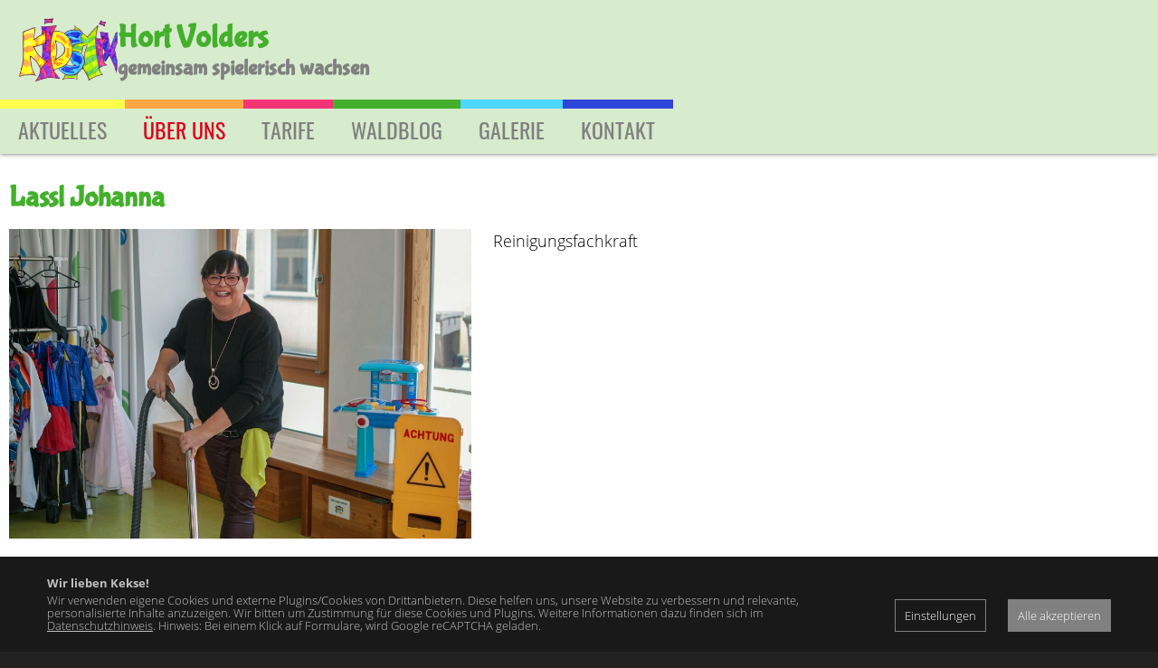

--- FILE ---
content_type: text/html; charset=UTF-8
request_url: https://www.hort-volders.at/lassl-johanna--54406343-de.html
body_size: 4701
content:
<!DOCTYPE html><html lang="de" class="webp"><head><title>Lassl Johanna</title><meta charset="UTF-8"><meta name="viewport" content="width=device-width, initial-scale=1.0, shrink-to-fit=no"/><style>.nofouc {display: none;}</style><script>/*<![CDATA[*/document.documentElement.classList.add('nofouc');/*]]>*/</script><meta name="Description" content=""/><meta name="Keywords" content=""/><meta name="robots" content="noodp, index, follow"/><meta name="city" content="Volders"/><meta name="country" content="AT"/><meta name="state" content="Tirol"/><meta name="zipcode" content="6111"/><meta name="geo.placement" content="Volders, Tirol"/><meta name="geo.region" content="AT-7"/><meta name="language" content="de"/><meta name="publisher" content="KIDSMIX Schülerhort"/><meta name="copyright" content="KIDSMIX Schülerhort"/><meta name="author" content="KIDSMIX Schülerhort"/><meta name="page-topic" content="KIDSMIX Schülerhort"/><meta name="company" content="KIDSMIX Schülerhort"/><meta name="distribution" content="global"/><meta name="audience" content="all"/><style> /*<![CDATA[*/ </style><meta property="og:url" content="https://www.hort-volders.at/lassl-johanna--54406343-de.html"/><meta property="og:site_name" content="KIDSMIX Schülerhort"/><meta property="og:title" content="Lassl Johanna"/><meta property="og:description" content=""/><meta property="og:type" content="website"/><meta property="og:image" content="https://www.hort-volders.at/pics/1366/109760050.jpg"/><meta name="twitter:card" content="summary_large_image"><style> /*]]>*/ </style><link rel="canonical" href="https://www.hort-volders.at/lassl-johanna--54406343-de.html"/><meta name="apple-mobile-web-app-title" content="KIDSMIX"><link rel="manifest" href="https://www.hort-volders.at/manifest.json"/><script>/*<![CDATA[*/var notifications=new Array();var homedomain='https://www.hort-volders.at';var lang='de';var js_modules=['homepage_nav','homepage','cycle','fancybox','humancheck','homepage_device_screen','new_session','consenttool'];var datum_js_css='4651421283';var mwesp='@Dq9IGvjE.UKM8FtAwdprl-syN6a4Jk3cRzgn5CiuTZLQH1BxOXSbhfmoPYV7We2';var ui_theme='smoothness';var consent={};var google_api_key='AIzaSyBNip1Ue5-XY5AYvLF7LrmI4STI7hgrEF4';var google_recaptcha_key='6LcmDcQpAAAAAG7SgsuHziqqHx_IUwyhQnAnt2mk';var google_anayltics_property='';var debug='';/*]]>*/</script><link rel="preload" href="https://www.hort-volders.at/mediathek/homepage/css-combined.css?1761303739" as="style" onload="this.onload=null;this.rel='stylesheet'; document.documentElement.classList.remove('nofouc');"><noscript><link rel="stylesheet" href="https://www.hort-volders.at/mediathek/homepage/css-combined.css?1761303739"></noscript><script src="https://www.hort-volders.at/js/scriptloader.min.js?4651421283"></script><script>/*<![CDATA[*//*]]>*/</script><script type="application/ld+json">{"@type":"Organization","email":"hort@volders.gv.at","telephone":"+43 676 6229544","location":{"address":{"@type":"PostalAddress","addressLocality":"Volders","streetAddress":"Bundesstraße 23 a","addressCountry":"AT","addressRegion":"Tirol","postalCode":"6111"},"@id":"https://www.hort-volders.at/#place","geo":{"longitude":"11.5625763","@type":"GeoCoordinates","latitude":"47.2870313"},"hasMap":"https://maps.app.goo.gl/j7nbNBkKPQFhjJCR6","@type":"Place"},"@context":"http://schema.org","name":"KIDSMIX Schülerhort","address":{"addressCountry":"AT","postalCode":"6111","addressRegion":"Tirol","addressLocality":"Volders","@type":"PostalAddress","streetAddress":"Bundesstraße 23 a"},"url":"https://www.hort-volders.at","@id":"https://www.hort-volders.at/#organization","brand":"KIDSMIX Schülerhort"}</script></head><body id="body_54406343" class="body_de body_page"><div id="loading" style="display: none;"><div id="loading_text"></div></div><div id="tooltip" style="display: none;"></div><header role="banner"><div id="layout_logo"> <a href="https://www.hort-volders.at"> <img src="https://www.hort-volders.at/mediathek/homepage/logo.png" alt="KIDSMIX Schülerhort Volders"/><span><span>Hort Volders</span><span>gemeinsam spielerisch wachsen</span></span> </a> </div><nav role="navigation"><div id="nav_top"> <a href="tel:+436766229544" class="fas fa-phone-alt"></a> <span data-href="RuLHeBu5JkLQWcBW6H" class="mwesp"> </span> <a href="[[kontakt_facebook_url]]" target="_blank" class="fab fa-facebook-f"></a> <a href="[[kontakt_instagram_url]]" target="_blank" class="fab fa-instagram"></a> <a href="https://maps.app.goo.gl/j7nbNBkKPQFhjJCR6" target="_blank" class="fas fa-map-marker-alt"></a> </div><ul><li id="menu_53186049" class=""><a href="https://www.hort-volders.at/aktuelle-themen--57691019-de.html" class="" target="_self">Aktuelles </a><ul><li id="menu_57691019" class=""><a href="https://www.hort-volders.at/aktuelle-themen--57691019-de.html" class="" target="_self">Aktuelle Themen </a></li><li id="menu_59241761" class=""><a href="https://www.hort-volders.at/elternbriefe--59241761-de.html" class="" target="_self">Elternbriefe </a></li><li id="menu_54771619" class=""><a href="https://www.hort-volders.at/menueplan--54771619-de.html" class="" target="_self">Menüplan </a></li></ul></li><li id="menu_53186044" class=""><a href="https://www.hort-volders.at/leitbild--53337457-de.html" class="active" target="_self">Über uns </a><ul><li id="menu_53337457" class=""><a href="https://www.hort-volders.at/leitbild--53337457-de.html" class="" target="_self">Leitbild </a><ul><li id="menu_53386653" class=""><a href="https://www.hort-volders.at/offene-gestaltung-des-hortalltages--53386653-de.html" class="" target="_self">Offene Gestaltung des Hortalltages </a></li><li id="menu_53386822" class=""><a href="https://www.hort-volders.at/gestaltung-der-raeume--53386822-de.html" class="" target="_self">Gestaltung der Räume </a></li><li id="menu_53386862" class=""><a href="https://www.hort-volders.at/partizipation--53386862-de.html" class="" target="_self">Partizipation </a></li><li id="menu_53386873" class=""><a href="https://www.hort-volders.at/flexibilitaet--53386873-de.html" class="" target="_self">Flexibilität </a></li><li id="menu_53386893" class=""><a href="https://www.hort-volders.at/naturerlebnisse--53386893-de.html" class="" target="_self">Naturerlebnisse </a></li><li id="menu_53386898" class=""><a href="https://www.hort-volders.at/lernbetreuung-in-der-denkzentrale--53386898-de.html" class="" target="_self">Lernbetreuung in der Denkzentrale </a></li></ul></li><li id="menu_53986140" class=""><a href="https://www.hort-volders.at/raeumlichkeiten--53986140-de.html" class="" target="_self">Räumlichkeiten </a><ul><li id="menu_72957005" class=""><a href="https://www.hort-volders.at/aussenbereiche-spielplatz-schuppen-und-turnsaal--72957005-de.html" class="" target="_self">Außenbereiche (Spielplatz, Schuppen und Turnsaal) </a></li><li id="menu_94660255" class=""><a href="https://www.hort-volders.at/bastelwerkstatt--94660255-de.html" class="" target="_self">Bastelwerkstatt </a></li><li id="menu_54246189" class=""><a href="https://www.hort-volders.at/bauwegungsraum--54246189-de.html" class="" target="_self">BAUwegungsraum </a></li><li id="menu_72956993" class=""><a href="https://www.hort-volders.at/chillerraum--72956993-de.html" class="" target="_self">Chillerraum </a></li><li id="menu_94660281" class=""><a href="https://www.hort-volders.at/denkzentrale--94660281-de.html" class="" target="_self">Denkzentrale </a></li><li id="menu_94695355" class=""><a href="https://www.hort-volders.at/fuchsdorf--94695355-de.html" class="" target="_self">Fuchsdorf </a></li><li id="menu_54246209" class=""><a href="https://www.hort-volders.at/garderobe--54246209-de.html" class="" target="_self">Garderobe </a></li><li id="menu_54246203" class=""><a href="https://www.hort-volders.at/kinderrestaurant--54246203-de.html" class="" target="_self">Kinderrestaurant </a></li><li id="menu_54246191" class=""><a href="https://www.hort-volders.at/studio-23a--54246191-de.html" class="" target="_self">Studio 23a </a></li><li id="menu_72957014" class=""><a href="https://www.hort-volders.at/terrasse--72957014-de.html" class="" target="_self">Terrasse </a></li><li id="menu_141356358" class=""><a href="https://www.hort-volders.at/flexiraum--141356358-de.html" class="" target="_self">Flexiraum </a></li></ul></li><li id="menu_53337462" class=""><a href="https://www.hort-volders.at/team--53337462-de.html" class="active" target="_self">Team </a></li></ul></li><li id="menu_53186045" class=""><a href="https://www.hort-volders.at/anmeldung/" class="" target="_self">Tarife </a><ul><li id="menu_53339195" class=""><a href="https://www.hort-volders.at/betreuungssaetze-schuljahr-2025-2026--53339195-de.html" class="" target="_self">Betreuungssätze Schuljahr 2025/2026 </a></li><li id="menu_53339522" class=""><a href="https://www.hort-volders.at/verpflegungspreise-2025-2026--53339522-de.html" class="" target="_self">Verpflegungspreise 2025/2026 </a></li><li id="menu_53339915" class=""><a href="https://www.hort-volders.at/betreuungssaetze-2025-2026-schulautonome-tage-und-ferien--53339915-de.html" class="" target="_self">Betreuungssätze 2025/2026 Schulautonome Tage und Ferien </a></li><li id="menu_53340024" class=""><a href="https://www.hort-volders.at/notfalltag--53340024-de.html" class="" target="_self">Notfalltag </a></li></ul></li><li id="menu_75093853" class=""><a href="https://www.hort-volders.at/waldblog--75093853-de.html" class="" target="_self">Waldblog </a></li><li id="menu_53186048" class=""><a href="https://www.hort-volders.at/galerie--53186048-de.html" class="" target="_self">Galerie </a><ul><li id="menu_165976786" class=""><a href="https://www.hort-volders.at/sommerferien-spiel-mit-mir-wochen-2025--165976786-de.html" class="" target="_self">Sommerferien (Spiel mit mir Wochen) 2025 </a></li><li id="menu_93179000" class=""><a href="https://www.hort-volders.at/der-turnsaaltag--93179000-de.html" class="" target="_self">Der Turnsaaltag </a></li><li id="menu_177891256" class=""><a href="https://www.hort-volders.at/herbstferien-2025--177891256-de.html" class="" target="_self">Herbstferien 2025 </a></li><li id="menu_94785958" class=""><a href="https://www.hort-volders.at/david-s-schmauserei--94785958-de.html" class="" target="_self">David`s Schmauserei </a></li></ul></li><li id="menu_106162203" class=""><a href="https://www.hort-volders.at/kontakt/" class="" target="_self">Kontakt </a></li></ul></nav><div id="nav_toggle"><svg class="ham hamRotate ham1" viewBox="0 0 100 100" width="80"><path class="line top" d="m 30,33 h 40 c 0,0 9.044436,-0.654587 9.044436,-8.508902 0,-7.854315 -8.024349,-11.958003 -14.89975,-10.85914 -6.875401,1.098863 -13.637059,4.171617 -13.637059,16.368042 v 40"/><path class="line middle" d="m 30,50 h 40"/><path class="line bottom" d="m 30,67 h 40 c 12.796276,0 15.357889,-11.717785 15.357889,-26.851538 0,-15.133752 -4.786586,-27.274118 -16.667516,-27.274118 -11.88093,0 -18.499247,6.994427 -18.435284,17.125656 l 0.252538,40"/></svg></div></header><div id="slideshowheaderno" class="slideshowheader"></div><main><div class="block" id="elm109760051"><div class="is-multiline row" id="elm109760052"><div class="col col1 " id="elm109760053"><div class="h1 elm" id="elm109760054"><h1>Lassl Johanna</h1></div><div class="is-multiline row" id="elm109760055"><div class="col col1 is-5-tablet is-5-desktop" id="elm109760056"><div class="elm is-multiline imagegallery row is-mobile design_standard" id="elm109760058"><div class="col is-full-mobile is-full-tablet is-full-desktop"><div class="image"><a href="https://www.hort-volders.at/pics/1920/109760059.jpg" class="fancybox" data-fancybox-group="elm54406630"><img src="https://www.hort-volders.at/pics/420/109760059.jpg" alt="" srcset="https://www.hort-volders.at/pics/420/109760059.jpg 420w,https://www.hort-volders.at/pics/768/109760059.jpg 768w,https://www.hort-volders.at/pics/1920/109760059.jpg 1920w" sizes="100vw"/></a></div><div class="text"></div></div></div></div><div class="col col2 " id="elm109760057"><div class="text elm" id="elm109760060" style="margin-bottom: 20px;"><p>Reinigungsfachkraft</p></div></div></div></div></div></div></main><footer role="contentinfo"><div class="row is-multiline"><div class="col is-one-thirds-tablet is-one-thirds-desktop"><h2>KONTAKT</h2><span data-href="RuLHeBu5JkLQWcBW6H" class="mwesp">RuLHeBu5JkLQWcBW6H</span><br/> <a href="tel:+436766229544">+43 676 6229544</a> </div><div class="col is-one-thirds-tablet is-one-thirds-desktop"><h2>ADRESSE</h2> Schülerhort KIDSMIX<br/>Bundesstraße 23 a<br/>6111 Volders </div><div class="col is-one-thirds-tablet is-one-thirds-desktop"><h2>RECHTLICHES</h2><div id="menu_106162207"><a href="https://www.hort-volders.at/impressum/" target="_self">Impressum</a></div><div id="menu_106162210"><a href="https://www.hort-volders.at/datenschutz/" target="_self">Datenschutz</a></div></div></div><div class="mediawerk"><a href="https://www.mediawerk.at" target="_blank" title="mediawerk - Webdesign aus Tirol">made by <strong>media</strong>werk</a></div></footer><script>/*<![CDATA[*/function check_scroll_top(){if($(document).scrollTop()>50){ $('html').addClass('scrolled')}else{ $('html').removeClass('scrolled')}} $(function(){ $(document).on('scroll',function(e){check_scroll_top()});check_scroll_top(); $('.slideshowheader').css('max-height',($(window).height()- $('.slideshowheader').css('margin-top').replace('px',''))+'px'); $('#nav_toggle svg').on('click',function(e){var scrolltop;if($('nav').css('display')=='none'){ $(this).addClass('active'); $('nav').stop(true,true).fadeIn('200');scrolltop=$(document).scrollTop(); $('html, body').css('height','100%').css('overflow','hidden'); $('html, body').off('touchstart touchmove').on('touchstart touchmove',function(e){e.preventDefault()})}else{ $(this).removeClass('active'); $('nav').stop(true,true).fadeOut('200'); $('html, body').css('height','auto').css('overflow','auto'); $('body').scrollTop=scrolltop; $('html, body').off('touchstart touchmove').on('touchstart touchmove',function(e){})}}); $('.dd-toggle').on('touchmove',function(e){e.preventDefault()}); $('a[href*=#]:not([href=#])').click(function(){var url_act=location.pathname+location.search;var url_new=this.pathname+this.search;if(url_act.replace(/^\//,'')==url_new.replace(/^\//,'')&&location.hostname==this.hostname){var target=$(this.hash);target=target.length?target: $('[name='+this.hash.slice(1)+']');if(target.length){ $('html,body').animate({scrollTop:target.offset().top- $('header').height()-5},500);return false}}})});/*]]>*/</script><div id="calendar" style="display: none;"></div><div id="consenttool"><div class="row is-multiline is-mobile"><div class="col is-full-mobile"><div style="font-weight: bold; margin-bottom: 5px;">Wir lieben Kekse!</div> Wir verwenden eigene Cookies und externe Plugins/Cookies von Drittanbietern. Diese helfen uns, unsere Website zu verbessern und relevante, personalisierte Inhalte anzuzeigen. Wir bitten um Zustimmung für diese Cookies und Plugins. Weitere Informationen dazu finden sich im <a href="https://www.hort-volders.at/datenschutz/">Datenschutzhinweis</a>. Hinweis: Bei einem Klick auf Formulare, wird Google reCAPTCHA geladen.</div><div class="col is-narrow"><span class="consenttool_button consenttool_settings" data-href="https://www.hort-volders.at/?qc=bD1kZSZhY3Rpb249c2Vzc2lvbl9jb25zZ-50dG9vbF9zZXR0a-5ncyZob21lcGFnZV9pZD01NDQwNjM0MyZldmVudHRpb-U9MTc2NjY3ODk0Mg">Einstellungen</span></div><div class="col is-narrow"><span class="consenttool_button consenttool_button_all" data-href="https://www.hort-volders.at/?qc=bD1kZSZhY3Rpb249c2Vzc2lvbl9jb25zZ-50dG9vbF9vayZ0eXBlP-FsbCZob21lcGFnZV9pZD01NDQwNjM0MyZldmVudHRpb-U9MTc2NjY3ODk0Mg">Alle akzeptieren</span></div></div></div></body></html>

--- FILE ---
content_type: text/css; charset=utf-8
request_url: https://www.hort-volders.at/mediathek/homepage/css-combined.css?1761303739
body_size: 48732
content:
@font-face{font-family:'BubblegumSans';font-display:auto;src:url('https://www.hort-volders.at/mediathek/fonts/bubblegumsans-regular.eot?#iefix') format('embedded-opentype'),url('https://www.hort-volders.at/mediathek/fonts/bubblegumsans-regular.woff') format('woff'),url('https://www.hort-volders.at/mediathek/fonts/bubblegumsans-regular.woff2') format('woff2'),url('https://www.hort-volders.at/mediathek/fonts/bubblegumsans-regular.ttf') format('truetype'),url('https://www.hort-volders.at/mediathek/fonts/bubblegumsans-regular.svg#bubblegumsans-regular') format('svg');font-weight:normal;font-style:normal;}@font-face{font-family:'OpenSans';src:url('https://www.hort-volders.at/mediathek/fonts/opensans-light.eot?#iefix') format('embedded-opentype'),url('https://www.hort-volders.at/mediathek/fonts/opensans-light.woff') format('woff'),url('https://www.hort-volders.at/mediathek/fonts/opensans-light.woff2') format('woff2'),url('https://www.hort-volders.at/mediathek/fonts/opensans-light.ttf') format('truetype'),url('https://www.hort-volders.at/mediathek/fonts/opensans-light.svg#opensans-light') format('svg');font-weight:400;font-style:normal;font-display:swap;}@font-face{font-family:'OpenSans';src:url('https://www.hort-volders.at/mediathek/fonts/opensans-bold.eot?#iefix') format('embedded-opentype'),url('https://www.hort-volders.at/mediathek/fonts/opensans-bold.woff') format('woff'),url('https://www.hort-volders.at/mediathek/fonts/opensans-bold.woff2') format('woff2'),url('https://www.hort-volders.at/mediathek/fonts/opensans-bold.ttf') format('truetype'),url('https://www.hort-volders.at/mediathek/fonts/opensans-bold.svg#opensans-bold') format('svg');font-weight:700;font-style:normal;font-display:swap;}@font-face{font-family:'Oswald';src:url('https://www.hort-volders.at/mediathek/fonts/oswald-regular.eot?#iefix') format('embedded-opentype'),url('https://www.hort-volders.at/mediathek/fonts/oswald-regular.woff') format('woff'),url('https://www.hort-volders.at/mediathek/fonts/oswald-regular.woff2') format('woff2'),url('https://www.hort-volders.at/mediathek/fonts/oswald-regular.ttf') format('truetype'),url('https://www.hort-volders.at/mediathek/fonts/oswald-regular.svg#oswald-regular') format('svg');font-weight:400;font-style:normal;font-display:swap;}@font-face{font-family:'Oswald';src:url('https://www.hort-volders.at/mediathek/fonts/oswald-bold.eot?#iefix') format('embedded-opentype'),url('https://www.hort-volders.at/mediathek/fonts/oswald-bold.woff') format('woff'),url('https://www.hort-volders.at/mediathek/fonts/oswald-bold.woff2') format('woff2'),url('https://www.hort-volders.at/mediathek/fonts/oswald-bold.ttf') format('truetype'),url('https://www.hort-volders.at/mediathek/fonts/oswald-bold.svg#oswald-bold') format('svg');font-weight:700;font-style:normal;font-display:swap;}*{box-sizing:border-box;}::before,::after{box-sizing:inherit;}html{line-height:1.15;  -webkit-text-size-adjust:100%;  -webkit-tap-highlight-color:transparent; }body{margin:0;}main{display:block;}p,table,blockquote,address,pre,iframe,form,figure,dl{margin:0;}h1,h2,h3,h4,h5,h6{font-size:inherit;line-height:inherit;font-weight:inherit;margin:0;}ul,ol{margin:0;padding:0;list-style:none;}dt{font-weight:bold;}dd{margin-left:0;}hr{box-sizing:content-box;height:0;overflow:visible;border:0;border-top:1px solid;margin:0;clear:both;color:inherit;}pre{font-family:monospace, monospace;font-size:inherit; }address{font-style:inherit;}a{background-color:transparent;text-decoration:none;color:inherit;}abbr[title]{border-bottom:none;text-decoration:underline;text-decoration:underline dotted; }b,strong{font-weight:bolder;}code,kbd,samp{font-family:monospace, monospace;font-size:inherit; }small{font-size:80%;}sub,sup{font-size:75%;line-height:0;position:relative;vertical-align:baseline;}sub{bottom:-0.25em;}sup{top:-0.5em;}img{border-style:none;vertical-align:bottom;}embed,object,iframe{border:0;vertical-align:bottom;}button,input,optgroup,select,textarea{vertical-align:middle;color:inherit;font:inherit;border:inherit;padding:0;margin:0;outline:0;border-radius:0;text-align:inherit; -webkit-appearance:none;appearance:none;background:transparent;}[type='checkbox']{ -webkit-appearance:checkbox;appearance:checkbox;}[type='radio']{ -webkit-appearance:radio;appearance:radio;}button,input{ overflow:visible;}button,select{ text-transform:none;}button,[type='button'],[type='reset'],[type='submit']{cursor:pointer; -webkit-appearance:none;appearance:none;}button[disabled],[type='button'][disabled],[type='reset'][disabled],[type='submit'][disabled]{cursor:default;}button::-moz-focus-inner,[type='button']::-moz-focus-inner,[type='reset']::-moz-focus-inner,[type='submit']::-moz-focus-inner{border-style:none;padding:0;}button:-moz-focusring,[type='button']:-moz-focusring,[type='reset']:-moz-focusring,[type='submit']:-moz-focusring{outline:1px dotted ButtonText;}fieldset{margin:0;padding:0;border:0;min-width:0;}legend{color:inherit;display:table;max-width:100%;padding:0;white-space:normal; }progress{vertical-align:baseline;}textarea{overflow:auto;}[type='checkbox'],[type='radio']{padding:0; }[type='number']::-webkit-inner-spin-button,[type='number']::-webkit-outer-spin-button{height:auto;}[type='search']{outline-offset:-2px; }[type='search']::-webkit-search-decoration{-webkit-appearance:none;}::-webkit-file-upload-button{-webkit-appearance:button;font:inherit; }label[for]{cursor:pointer;}details{display:block;}summary{display:list-item;}table{border-collapse:collapse;border-spacing:0;}caption{text-align:left;}td,th{vertical-align:top;}th{text-align:left;font-weight:bold;}template{display:none;}[hidden]{display:none;}.fa{font-family:var(--fa-style-family, "FontAwesome");font-weight:var(--fa-style, 900); }.fas,.far,.fab,.fa-solid,.fa-regular,.fa-brands,.fa{-moz-osx-font-smoothing:grayscale; -webkit-font-smoothing:antialiased;display:var(--fa-display, inline-block);font-style:normal;font-variant:normal;line-height:1;text-rendering:auto; }.fas::before,.far::before,.fab::before,.fa-solid::before,.fa-regular::before,.fa-brands::before,.fa::before{content:var(--fa); }.fa-classic,.fas,.fa-solid,.far,.fa-regular{font-family:'FontAwesome'; }.fa-brands,.fab{font-family:'FontAwesomeBrands'; }.fa-1x{font-size:1em; }.fa-2x{font-size:2em; }.fa-3x{font-size:3em; }.fa-4x{font-size:4em; }.fa-5x{font-size:5em; }.fa-6x{font-size:6em; }.fa-7x{font-size:7em; }.fa-8x{font-size:8em; }.fa-9x{font-size:9em; }.fa-10x{font-size:10em; }.fa-2xs{font-size:0.625em;line-height:0.1em;vertical-align:0.225em; }.fa-xs{font-size:0.75em;line-height:0.08333em;vertical-align:0.125em; }.fa-sm{font-size:0.875em;line-height:0.07143em;vertical-align:0.05357em; }.fa-lg{font-size:1.25em;line-height:0.05em;vertical-align:-0.075em; }.fa-xl{font-size:1.5em;line-height:0.04167em;vertical-align:-0.125em; }.fa-2xl{font-size:2em;line-height:0.03125em;vertical-align:-0.1875em; }.fa-fw{text-align:center;width:1.25em; }.fa-ul{list-style-type:none;margin-left:var(--fa-li-margin, 2.5em);padding-left:0;}.fa-ul > li{position:relative; }.fa-li{left:calc(-1 * var(--fa-li-width, 2em));position:absolute;text-align:center;width:var(--fa-li-width, 2em);line-height:inherit; }.fa-border{border-color:var(--fa-border-color, #eee);border-radius:var(--fa-border-radius, 0.1em);border-style:var(--fa-border-style, solid);border-width:var(--fa-border-width, 0.08em);padding:var(--fa-border-padding, 0.2em 0.25em 0.15em); }.fa-pull-left{float:left;margin-right:var(--fa-pull-margin, 0.3em); }.fa-pull-right{float:right;margin-left:var(--fa-pull-margin, 0.3em); }.fa-beat{animation-name:fa-beat;animation-delay:var(--fa-animation-delay, 0s);animation-direction:var(--fa-animation-direction, normal);animation-duration:var(--fa-animation-duration, 1s);animation-iteration-count:var(--fa-animation-iteration-count, infinite);animation-timing-function:var(--fa-animation-timing, ease-in-out); }.fa-bounce{animation-name:fa-bounce;animation-delay:var(--fa-animation-delay, 0s);animation-direction:var(--fa-animation-direction, normal);animation-duration:var(--fa-animation-duration, 1s);animation-iteration-count:var(--fa-animation-iteration-count, infinite);animation-timing-function:var(--fa-animation-timing, cubic-bezier(0.28, 0.84, 0.42, 1)); }.fa-fade{animation-name:fa-fade;animation-delay:var(--fa-animation-delay, 0s);animation-direction:var(--fa-animation-direction, normal);animation-duration:var(--fa-animation-duration, 1s);animation-iteration-count:var(--fa-animation-iteration-count, infinite);animation-timing-function:var(--fa-animation-timing, cubic-bezier(0.4, 0, 0.6, 1)); }.fa-beat-fade{animation-name:fa-beat-fade;animation-delay:var(--fa-animation-delay, 0s);animation-direction:var(--fa-animation-direction, normal);animation-duration:var(--fa-animation-duration, 1s);animation-iteration-count:var(--fa-animation-iteration-count, infinite);animation-timing-function:var(--fa-animation-timing, cubic-bezier(0.4, 0, 0.6, 1)); }.fa-flip{animation-name:fa-flip;animation-delay:var(--fa-animation-delay, 0s);animation-direction:var(--fa-animation-direction, normal);animation-duration:var(--fa-animation-duration, 1s);animation-iteration-count:var(--fa-animation-iteration-count, infinite);animation-timing-function:var(--fa-animation-timing, ease-in-out); }.fa-shake{animation-name:fa-shake;animation-delay:var(--fa-animation-delay, 0s);animation-direction:var(--fa-animation-direction, normal);animation-duration:var(--fa-animation-duration, 1s);animation-iteration-count:var(--fa-animation-iteration-count, infinite);animation-timing-function:var(--fa-animation-timing, linear); }.fa-spin{animation-name:fa-spin;animation-delay:var(--fa-animation-delay, 0s);animation-direction:var(--fa-animation-direction, normal);animation-duration:var(--fa-animation-duration, 2s);animation-iteration-count:var(--fa-animation-iteration-count, infinite);animation-timing-function:var(--fa-animation-timing, linear); }.fa-spin-reverse{--fa-animation-direction:reverse; }.fa-pulse,.fa-spin-pulse{animation-name:fa-spin;animation-direction:var(--fa-animation-direction, normal);animation-duration:var(--fa-animation-duration, 1s);animation-iteration-count:var(--fa-animation-iteration-count, infinite);animation-timing-function:var(--fa-animation-timing, steps(8)); }@media (prefers-reduced-motion:reduce){.fa-beat, .fa-bounce, .fa-fade, .fa-beat-fade, .fa-flip, .fa-pulse, .fa-shake, .fa-spin, .fa-spin-pulse{animation-delay:-1ms;animation-duration:1ms;animation-iteration-count:1;transition-delay:0s;transition-duration:0s;}}@keyframes fa-beat{0%, 90%{transform:scale(1);}45%{transform:scale(var(--fa-beat-scale, 1.25));}}@keyframes fa-bounce{0%{transform:scale(1, 1) translateY(0);}10%{transform:scale(var(--fa-bounce-start-scale-x, 1.1), var(--fa-bounce-start-scale-y, 0.9)) translateY(0);}30%{transform:scale(var(--fa-bounce-jump-scale-x, 0.9), var(--fa-bounce-jump-scale-y, 1.1)) translateY(var(--fa-bounce-height, -0.5em));}50%{transform:scale(var(--fa-bounce-land-scale-x, 1.05), var(--fa-bounce-land-scale-y, 0.95)) translateY(0);}57%{transform:scale(1, 1) translateY(var(--fa-bounce-rebound, -0.125em));}64%{transform:scale(1, 1) translateY(0);}100%{transform:scale(1, 1) translateY(0);}}@keyframes fa-fade{50%{opacity:var(--fa-fade-opacity, 0.4);}}@keyframes fa-beat-fade{0%, 100%{opacity:var(--fa-beat-fade-opacity, 0.4);transform:scale(1);}50%{opacity:1;transform:scale(var(--fa-beat-fade-scale, 1.125));}}@keyframes fa-flip{50%{transform:rotate3d(var(--fa-flip-x, 0), var(--fa-flip-y, 1), var(--fa-flip-z, 0), var(--fa-flip-angle, -180deg));}}@keyframes fa-shake{0%{transform:rotate(-15deg);}4%{transform:rotate(15deg);}8%, 24%{transform:rotate(-18deg);}12%, 28%{transform:rotate(18deg);}16%{transform:rotate(-22deg);}20%{transform:rotate(22deg);}32%{transform:rotate(-12deg);}36%{transform:rotate(12deg);}40%, 100%{transform:rotate(0deg);}}@keyframes fa-spin{0%{transform:rotate(0deg);}100%{transform:rotate(360deg);}}.fa-rotate-90{transform:rotate(90deg); }.fa-rotate-180{transform:rotate(180deg); }.fa-rotate-270{transform:rotate(270deg); }.fa-flip-horizontal{transform:scale(-1, 1); }.fa-flip-vertical{transform:scale(1, -1); }.fa-flip-both,.fa-flip-horizontal.fa-flip-vertical{transform:scale(-1, -1); }.fa-rotate-by{transform:rotate(var(--fa-rotate-angle, 0)); }.fa-stack{display:inline-block;height:2em;line-height:2em;position:relative;vertical-align:middle;width:2.5em; }.fa-stack-1x,.fa-stack-2x{left:0;position:absolute;text-align:center;width:100%;z-index:var(--fa-stack-z-index, auto); }.fa-stack-1x{line-height:inherit; }.fa-stack-2x{font-size:2em; }.fa-inverse{color:var(--fa-inverse, #fff); }.fa-0{--fa:"\30"; --fa--fa:"\30\30"; }.fa-1{--fa:"\31"; --fa--fa:"\31\31"; }.fa-2{--fa:"\32"; --fa--fa:"\32\32"; }.fa-3{--fa:"\33"; --fa--fa:"\33\33"; }.fa-4{--fa:"\34"; --fa--fa:"\34\34"; }.fa-5{--fa:"\35"; --fa--fa:"\35\35"; }.fa-6{--fa:"\36"; --fa--fa:"\36\36"; }.fa-7{--fa:"\37"; --fa--fa:"\37\37"; }.fa-8{--fa:"\38"; --fa--fa:"\38\38"; }.fa-9{--fa:"\39"; --fa--fa:"\39\39"; }.fa-fill-drip{--fa:"\f576"; --fa--fa:"\f576\f576"; }.fa-arrows-to-circle{--fa:"\e4bd"; --fa--fa:"\e4bd\e4bd"; }.fa-circle-chevron-right{--fa:"\f138"; --fa--fa:"\f138\f138"; }.fa-chevron-circle-right{--fa:"\f138"; --fa--fa:"\f138\f138"; }.fa-at{--fa:"\40"; --fa--fa:"\40\40"; }.fa-trash-can{--fa:"\f2ed"; --fa--fa:"\f2ed\f2ed"; }.fa-trash-alt{--fa:"\f2ed"; --fa--fa:"\f2ed\f2ed"; }.fa-text-height{--fa:"\f034"; --fa--fa:"\f034\f034"; }.fa-user-xmark{--fa:"\f235"; --fa--fa:"\f235\f235"; }.fa-user-times{--fa:"\f235"; --fa--fa:"\f235\f235"; }.fa-stethoscope{--fa:"\f0f1"; --fa--fa:"\f0f1\f0f1"; }.fa-message{--fa:"\f27a"; --fa--fa:"\f27a\f27a"; }.fa-comment-alt{--fa:"\f27a"; --fa--fa:"\f27a\f27a"; }.fa-info{--fa:"\f129"; --fa--fa:"\f129\f129"; }.fa-down-left-and-up-right-to-center{--fa:"\f422"; --fa--fa:"\f422\f422"; }.fa-compress-alt{--fa:"\f422"; --fa--fa:"\f422\f422"; }.fa-explosion{--fa:"\e4e9"; --fa--fa:"\e4e9\e4e9"; }.fa-file-lines{--fa:"\f15c"; --fa--fa:"\f15c\f15c"; }.fa-file-alt{--fa:"\f15c"; --fa--fa:"\f15c\f15c"; }.fa-file-text{--fa:"\f15c"; --fa--fa:"\f15c\f15c"; }.fa-wave-square{--fa:"\f83e"; --fa--fa:"\f83e\f83e"; }.fa-ring{--fa:"\f70b"; --fa--fa:"\f70b\f70b"; }.fa-building-un{--fa:"\e4d9"; --fa--fa:"\e4d9\e4d9"; }.fa-dice-three{--fa:"\f527"; --fa--fa:"\f527\f527"; }.fa-calendar-days{--fa:"\f073"; --fa--fa:"\f073\f073"; }.fa-calendar-alt{--fa:"\f073"; --fa--fa:"\f073\f073"; }.fa-anchor-circle-check{--fa:"\e4aa"; --fa--fa:"\e4aa\e4aa"; }.fa-building-circle-arrow-right{--fa:"\e4d1"; --fa--fa:"\e4d1\e4d1"; }.fa-volleyball{--fa:"\f45f"; --fa--fa:"\f45f\f45f"; }.fa-volleyball-ball{--fa:"\f45f"; --fa--fa:"\f45f\f45f"; }.fa-arrows-up-to-line{--fa:"\e4c2"; --fa--fa:"\e4c2\e4c2"; }.fa-sort-down{--fa:"\f0dd"; --fa--fa:"\f0dd\f0dd"; }.fa-sort-desc{--fa:"\f0dd"; --fa--fa:"\f0dd\f0dd"; }.fa-circle-minus{--fa:"\f056"; --fa--fa:"\f056\f056"; }.fa-minus-circle{--fa:"\f056"; --fa--fa:"\f056\f056"; }.fa-door-open{--fa:"\f52b"; --fa--fa:"\f52b\f52b"; }.fa-right-from-bracket{--fa:"\f2f5"; --fa--fa:"\f2f5\f2f5"; }.fa-sign-out-alt{--fa:"\f2f5"; --fa--fa:"\f2f5\f2f5"; }.fa-atom{--fa:"\f5d2"; --fa--fa:"\f5d2\f5d2"; }.fa-soap{--fa:"\e06e"; --fa--fa:"\e06e\e06e"; }.fa-icons{--fa:"\f86d"; --fa--fa:"\f86d\f86d"; }.fa-heart-music-camera-bolt{--fa:"\f86d"; --fa--fa:"\f86d\f86d"; }.fa-microphone-lines-slash{--fa:"\f539"; --fa--fa:"\f539\f539"; }.fa-microphone-alt-slash{--fa:"\f539"; --fa--fa:"\f539\f539"; }.fa-bridge-circle-check{--fa:"\e4c9"; --fa--fa:"\e4c9\e4c9"; }.fa-pump-medical{--fa:"\e06a"; --fa--fa:"\e06a\e06a"; }.fa-fingerprint{--fa:"\f577"; --fa--fa:"\f577\f577"; }.fa-hand-point-right{--fa:"\f0a4"; --fa--fa:"\f0a4\f0a4"; }.fa-magnifying-glass-location{--fa:"\f689"; --fa--fa:"\f689\f689"; }.fa-search-location{--fa:"\f689"; --fa--fa:"\f689\f689"; }.fa-forward-step{--fa:"\f051"; --fa--fa:"\f051\f051"; }.fa-step-forward{--fa:"\f051"; --fa--fa:"\f051\f051"; }.fa-face-smile-beam{--fa:"\f5b8"; --fa--fa:"\f5b8\f5b8"; }.fa-smile-beam{--fa:"\f5b8"; --fa--fa:"\f5b8\f5b8"; }.fa-flag-checkered{--fa:"\f11e"; --fa--fa:"\f11e\f11e"; }.fa-football{--fa:"\f44e"; --fa--fa:"\f44e\f44e"; }.fa-football-ball{--fa:"\f44e"; --fa--fa:"\f44e\f44e"; }.fa-school-circle-exclamation{--fa:"\e56c"; --fa--fa:"\e56c\e56c"; }.fa-crop{--fa:"\f125"; --fa--fa:"\f125\f125"; }.fa-angles-down{--fa:"\f103"; --fa--fa:"\f103\f103"; }.fa-angle-double-down{--fa:"\f103"; --fa--fa:"\f103\f103"; }.fa-users-rectangle{--fa:"\e594"; --fa--fa:"\e594\e594"; }.fa-people-roof{--fa:"\e537"; --fa--fa:"\e537\e537"; }.fa-people-line{--fa:"\e534"; --fa--fa:"\e534\e534"; }.fa-beer-mug-empty{--fa:"\f0fc"; --fa--fa:"\f0fc\f0fc"; }.fa-beer{--fa:"\f0fc"; --fa--fa:"\f0fc\f0fc"; }.fa-diagram-predecessor{--fa:"\e477"; --fa--fa:"\e477\e477"; }.fa-arrow-up-long{--fa:"\f176"; --fa--fa:"\f176\f176"; }.fa-long-arrow-up{--fa:"\f176"; --fa--fa:"\f176\f176"; }.fa-fire-flame-simple{--fa:"\f46a"; --fa--fa:"\f46a\f46a"; }.fa-burn{--fa:"\f46a"; --fa--fa:"\f46a\f46a"; }.fa-person{--fa:"\f183"; --fa--fa:"\f183\f183"; }.fa-male{--fa:"\f183"; --fa--fa:"\f183\f183"; }.fa-laptop{--fa:"\f109"; --fa--fa:"\f109\f109"; }.fa-file-csv{--fa:"\f6dd"; --fa--fa:"\f6dd\f6dd"; }.fa-menorah{--fa:"\f676"; --fa--fa:"\f676\f676"; }.fa-truck-plane{--fa:"\e58f"; --fa--fa:"\e58f\e58f"; }.fa-record-vinyl{--fa:"\f8d9"; --fa--fa:"\f8d9\f8d9"; }.fa-face-grin-stars{--fa:"\f587"; --fa--fa:"\f587\f587"; }.fa-grin-stars{--fa:"\f587"; --fa--fa:"\f587\f587"; }.fa-bong{--fa:"\f55c"; --fa--fa:"\f55c\f55c"; }.fa-spaghetti-monster-flying{--fa:"\f67b"; --fa--fa:"\f67b\f67b"; }.fa-pastafarianism{--fa:"\f67b"; --fa--fa:"\f67b\f67b"; }.fa-arrow-down-up-across-line{--fa:"\e4af"; --fa--fa:"\e4af\e4af"; }.fa-spoon{--fa:"\f2e5"; --fa--fa:"\f2e5\f2e5"; }.fa-utensil-spoon{--fa:"\f2e5"; --fa--fa:"\f2e5\f2e5"; }.fa-jar-wheat{--fa:"\e517"; --fa--fa:"\e517\e517"; }.fa-envelopes-bulk{--fa:"\f674"; --fa--fa:"\f674\f674"; }.fa-mail-bulk{--fa:"\f674"; --fa--fa:"\f674\f674"; }.fa-file-circle-exclamation{--fa:"\e4eb"; --fa--fa:"\e4eb\e4eb"; }.fa-circle-h{--fa:"\f47e"; --fa--fa:"\f47e\f47e"; }.fa-hospital-symbol{--fa:"\f47e"; --fa--fa:"\f47e\f47e"; }.fa-pager{--fa:"\f815"; --fa--fa:"\f815\f815"; }.fa-address-book{--fa:"\f2b9"; --fa--fa:"\f2b9\f2b9"; }.fa-contact-book{--fa:"\f2b9"; --fa--fa:"\f2b9\f2b9"; }.fa-strikethrough{--fa:"\f0cc"; --fa--fa:"\f0cc\f0cc"; }.fa-k{--fa:"\4b"; --fa--fa:"\4b\4b"; }.fa-landmark-flag{--fa:"\e51c"; --fa--fa:"\e51c\e51c"; }.fa-pencil{--fa:"\f303"; --fa--fa:"\f303\f303"; }.fa-pencil-alt{--fa:"\f303"; --fa--fa:"\f303\f303"; }.fa-backward{--fa:"\f04a"; --fa--fa:"\f04a\f04a"; }.fa-caret-right{--fa:"\f0da"; --fa--fa:"\f0da\f0da"; }.fa-comments{--fa:"\f086"; --fa--fa:"\f086\f086"; }.fa-paste{--fa:"\f0ea"; --fa--fa:"\f0ea\f0ea"; }.fa-file-clipboard{--fa:"\f0ea"; --fa--fa:"\f0ea\f0ea"; }.fa-code-pull-request{--fa:"\e13c"; --fa--fa:"\e13c\e13c"; }.fa-clipboard-list{--fa:"\f46d"; --fa--fa:"\f46d\f46d"; }.fa-truck-ramp-box{--fa:"\f4de"; --fa--fa:"\f4de\f4de"; }.fa-truck-loading{--fa:"\f4de"; --fa--fa:"\f4de\f4de"; }.fa-user-check{--fa:"\f4fc"; --fa--fa:"\f4fc\f4fc"; }.fa-vial-virus{--fa:"\e597"; --fa--fa:"\e597\e597"; }.fa-sheet-plastic{--fa:"\e571"; --fa--fa:"\e571\e571"; }.fa-blog{--fa:"\f781"; --fa--fa:"\f781\f781"; }.fa-user-ninja{--fa:"\f504"; --fa--fa:"\f504\f504"; }.fa-person-arrow-up-from-line{--fa:"\e539"; --fa--fa:"\e539\e539"; }.fa-scroll-torah{--fa:"\f6a0"; --fa--fa:"\f6a0\f6a0"; }.fa-torah{--fa:"\f6a0"; --fa--fa:"\f6a0\f6a0"; }.fa-broom-ball{--fa:"\f458"; --fa--fa:"\f458\f458"; }.fa-quidditch{--fa:"\f458"; --fa--fa:"\f458\f458"; }.fa-quidditch-broom-ball{--fa:"\f458"; --fa--fa:"\f458\f458"; }.fa-toggle-off{--fa:"\f204"; --fa--fa:"\f204\f204"; }.fa-box-archive{--fa:"\f187"; --fa--fa:"\f187\f187"; }.fa-archive{--fa:"\f187"; --fa--fa:"\f187\f187"; }.fa-person-drowning{--fa:"\e545"; --fa--fa:"\e545\e545"; }.fa-arrow-down-9-1{--fa:"\f886"; --fa--fa:"\f886\f886"; }.fa-sort-numeric-desc{--fa:"\f886"; --fa--fa:"\f886\f886"; }.fa-sort-numeric-down-alt{--fa:"\f886"; --fa--fa:"\f886\f886"; }.fa-face-grin-tongue-squint{--fa:"\f58a"; --fa--fa:"\f58a\f58a"; }.fa-grin-tongue-squint{--fa:"\f58a"; --fa--fa:"\f58a\f58a"; }.fa-spray-can{--fa:"\f5bd"; --fa--fa:"\f5bd\f5bd"; }.fa-truck-monster{--fa:"\f63b"; --fa--fa:"\f63b\f63b"; }.fa-w{--fa:"\57"; --fa--fa:"\57\57"; }.fa-earth-africa{--fa:"\f57c"; --fa--fa:"\f57c\f57c"; }.fa-globe-africa{--fa:"\f57c"; --fa--fa:"\f57c\f57c"; }.fa-rainbow{--fa:"\f75b"; --fa--fa:"\f75b\f75b"; }.fa-circle-notch{--fa:"\f1ce"; --fa--fa:"\f1ce\f1ce"; }.fa-tablet-screen-button{--fa:"\f3fa"; --fa--fa:"\f3fa\f3fa"; }.fa-tablet-alt{--fa:"\f3fa"; --fa--fa:"\f3fa\f3fa"; }.fa-paw{--fa:"\f1b0"; --fa--fa:"\f1b0\f1b0"; }.fa-cloud{--fa:"\f0c2"; --fa--fa:"\f0c2\f0c2"; }.fa-trowel-bricks{--fa:"\e58a"; --fa--fa:"\e58a\e58a"; }.fa-face-flushed{--fa:"\f579"; --fa--fa:"\f579\f579"; }.fa-flushed{--fa:"\f579"; --fa--fa:"\f579\f579"; }.fa-hospital-user{--fa:"\f80d"; --fa--fa:"\f80d\f80d"; }.fa-tent-arrow-left-right{--fa:"\e57f"; --fa--fa:"\e57f\e57f"; }.fa-gavel{--fa:"\f0e3"; --fa--fa:"\f0e3\f0e3"; }.fa-legal{--fa:"\f0e3"; --fa--fa:"\f0e3\f0e3"; }.fa-binoculars{--fa:"\f1e5"; --fa--fa:"\f1e5\f1e5"; }.fa-microphone-slash{--fa:"\f131"; --fa--fa:"\f131\f131"; }.fa-box-tissue{--fa:"\e05b"; --fa--fa:"\e05b\e05b"; }.fa-motorcycle{--fa:"\f21c"; --fa--fa:"\f21c\f21c"; }.fa-bell-concierge{--fa:"\f562"; --fa--fa:"\f562\f562"; }.fa-concierge-bell{--fa:"\f562"; --fa--fa:"\f562\f562"; }.fa-pen-ruler{--fa:"\f5ae"; --fa--fa:"\f5ae\f5ae"; }.fa-pencil-ruler{--fa:"\f5ae"; --fa--fa:"\f5ae\f5ae"; }.fa-people-arrows{--fa:"\e068"; --fa--fa:"\e068\e068"; }.fa-people-arrows-left-right{--fa:"\e068"; --fa--fa:"\e068\e068"; }.fa-mars-and-venus-burst{--fa:"\e523"; --fa--fa:"\e523\e523"; }.fa-square-caret-right{--fa:"\f152"; --fa--fa:"\f152\f152"; }.fa-caret-square-right{--fa:"\f152"; --fa--fa:"\f152\f152"; }.fa-scissors{--fa:"\f0c4"; --fa--fa:"\f0c4\f0c4"; }.fa-cut{--fa:"\f0c4"; --fa--fa:"\f0c4\f0c4"; }.fa-sun-plant-wilt{--fa:"\e57a"; --fa--fa:"\e57a\e57a"; }.fa-toilets-portable{--fa:"\e584"; --fa--fa:"\e584\e584"; }.fa-hockey-puck{--fa:"\f453"; --fa--fa:"\f453\f453"; }.fa-table{--fa:"\f0ce"; --fa--fa:"\f0ce\f0ce"; }.fa-magnifying-glass-arrow-right{--fa:"\e521"; --fa--fa:"\e521\e521"; }.fa-tachograph-digital{--fa:"\f566"; --fa--fa:"\f566\f566"; }.fa-digital-tachograph{--fa:"\f566"; --fa--fa:"\f566\f566"; }.fa-users-slash{--fa:"\e073"; --fa--fa:"\e073\e073"; }.fa-clover{--fa:"\e139"; --fa--fa:"\e139\e139"; }.fa-reply{--fa:"\f3e5"; --fa--fa:"\f3e5\f3e5"; }.fa-mail-reply{--fa:"\f3e5"; --fa--fa:"\f3e5\f3e5"; }.fa-star-and-crescent{--fa:"\f699"; --fa--fa:"\f699\f699"; }.fa-house-fire{--fa:"\e50c"; --fa--fa:"\e50c\e50c"; }.fa-square-minus{--fa:"\f146"; --fa--fa:"\f146\f146"; }.fa-minus-square{--fa:"\f146"; --fa--fa:"\f146\f146"; }.fa-helicopter{--fa:"\f533"; --fa--fa:"\f533\f533"; }.fa-compass{--fa:"\f14e"; --fa--fa:"\f14e\f14e"; }.fa-square-caret-down{--fa:"\f150"; --fa--fa:"\f150\f150"; }.fa-caret-square-down{--fa:"\f150"; --fa--fa:"\f150\f150"; }.fa-file-circle-question{--fa:"\e4ef"; --fa--fa:"\e4ef\e4ef"; }.fa-laptop-code{--fa:"\f5fc"; --fa--fa:"\f5fc\f5fc"; }.fa-swatchbook{--fa:"\f5c3"; --fa--fa:"\f5c3\f5c3"; }.fa-prescription-bottle{--fa:"\f485"; --fa--fa:"\f485\f485"; }.fa-bars{--fa:"\f0c9"; --fa--fa:"\f0c9\f0c9"; }.fa-navicon{--fa:"\f0c9"; --fa--fa:"\f0c9\f0c9"; }.fa-people-group{--fa:"\e533"; --fa--fa:"\e533\e533"; }.fa-hourglass-end{--fa:"\f253"; --fa--fa:"\f253\f253"; }.fa-hourglass-3{--fa:"\f253"; --fa--fa:"\f253\f253"; }.fa-heart-crack{--fa:"\f7a9"; --fa--fa:"\f7a9\f7a9"; }.fa-heart-broken{--fa:"\f7a9"; --fa--fa:"\f7a9\f7a9"; }.fa-square-up-right{--fa:"\f360"; --fa--fa:"\f360\f360"; }.fa-external-link-square-alt{--fa:"\f360"; --fa--fa:"\f360\f360"; }.fa-face-kiss-beam{--fa:"\f597"; --fa--fa:"\f597\f597"; }.fa-kiss-beam{--fa:"\f597"; --fa--fa:"\f597\f597"; }.fa-film{--fa:"\f008"; --fa--fa:"\f008\f008"; }.fa-ruler-horizontal{--fa:"\f547"; --fa--fa:"\f547\f547"; }.fa-people-robbery{--fa:"\e536"; --fa--fa:"\e536\e536"; }.fa-lightbulb{--fa:"\f0eb"; --fa--fa:"\f0eb\f0eb"; }.fa-caret-left{--fa:"\f0d9"; --fa--fa:"\f0d9\f0d9"; }.fa-circle-exclamation{--fa:"\f06a"; --fa--fa:"\f06a\f06a"; }.fa-exclamation-circle{--fa:"\f06a"; --fa--fa:"\f06a\f06a"; }.fa-school-circle-xmark{--fa:"\e56d"; --fa--fa:"\e56d\e56d"; }.fa-arrow-right-from-bracket{--fa:"\f08b"; --fa--fa:"\f08b\f08b"; }.fa-sign-out{--fa:"\f08b"; --fa--fa:"\f08b\f08b"; }.fa-circle-chevron-down{--fa:"\f13a"; --fa--fa:"\f13a\f13a"; }.fa-chevron-circle-down{--fa:"\f13a"; --fa--fa:"\f13a\f13a"; }.fa-unlock-keyhole{--fa:"\f13e"; --fa--fa:"\f13e\f13e"; }.fa-unlock-alt{--fa:"\f13e"; --fa--fa:"\f13e\f13e"; }.fa-cloud-showers-heavy{--fa:"\f740"; --fa--fa:"\f740\f740"; }.fa-headphones-simple{--fa:"\f58f"; --fa--fa:"\f58f\f58f"; }.fa-headphones-alt{--fa:"\f58f"; --fa--fa:"\f58f\f58f"; }.fa-sitemap{--fa:"\f0e8"; --fa--fa:"\f0e8\f0e8"; }.fa-circle-dollar-to-slot{--fa:"\f4b9"; --fa--fa:"\f4b9\f4b9"; }.fa-donate{--fa:"\f4b9"; --fa--fa:"\f4b9\f4b9"; }.fa-memory{--fa:"\f538"; --fa--fa:"\f538\f538"; }.fa-road-spikes{--fa:"\e568"; --fa--fa:"\e568\e568"; }.fa-fire-burner{--fa:"\e4f1"; --fa--fa:"\e4f1\e4f1"; }.fa-flag{--fa:"\f024"; --fa--fa:"\f024\f024"; }.fa-hanukiah{--fa:"\f6e6"; --fa--fa:"\f6e6\f6e6"; }.fa-feather{--fa:"\f52d"; --fa--fa:"\f52d\f52d"; }.fa-volume-low{--fa:"\f027"; --fa--fa:"\f027\f027"; }.fa-volume-down{--fa:"\f027"; --fa--fa:"\f027\f027"; }.fa-comment-slash{--fa:"\f4b3"; --fa--fa:"\f4b3\f4b3"; }.fa-cloud-sun-rain{--fa:"\f743"; --fa--fa:"\f743\f743"; }.fa-compress{--fa:"\f066"; --fa--fa:"\f066\f066"; }.fa-wheat-awn{--fa:"\e2cd"; --fa--fa:"\e2cd\e2cd"; }.fa-wheat-alt{--fa:"\e2cd"; --fa--fa:"\e2cd\e2cd"; }.fa-ankh{--fa:"\f644"; --fa--fa:"\f644\f644"; }.fa-hands-holding-child{--fa:"\e4fa"; --fa--fa:"\e4fa\e4fa"; }.fa-asterisk{--fa:"\2a"; --fa--fa:"\2a\2a"; }.fa-square-check{--fa:"\f14a"; --fa--fa:"\f14a\f14a"; }.fa-check-square{--fa:"\f14a"; --fa--fa:"\f14a\f14a"; }.fa-peseta-sign{--fa:"\e221"; --fa--fa:"\e221\e221"; }.fa-heading{--fa:"\f1dc"; --fa--fa:"\f1dc\f1dc"; }.fa-header{--fa:"\f1dc"; --fa--fa:"\f1dc\f1dc"; }.fa-ghost{--fa:"\f6e2"; --fa--fa:"\f6e2\f6e2"; }.fa-list{--fa:"\f03a"; --fa--fa:"\f03a\f03a"; }.fa-list-squares{--fa:"\f03a"; --fa--fa:"\f03a\f03a"; }.fa-square-phone-flip{--fa:"\f87b"; --fa--fa:"\f87b\f87b"; }.fa-phone-square-alt{--fa:"\f87b"; --fa--fa:"\f87b\f87b"; }.fa-cart-plus{--fa:"\f217"; --fa--fa:"\f217\f217"; }.fa-gamepad{--fa:"\f11b"; --fa--fa:"\f11b\f11b"; }.fa-circle-dot{--fa:"\f192"; --fa--fa:"\f192\f192"; }.fa-dot-circle{--fa:"\f192"; --fa--fa:"\f192\f192"; }.fa-face-dizzy{--fa:"\f567"; --fa--fa:"\f567\f567"; }.fa-dizzy{--fa:"\f567"; --fa--fa:"\f567\f567"; }.fa-egg{--fa:"\f7fb"; --fa--fa:"\f7fb\f7fb"; }.fa-house-medical-circle-xmark{--fa:"\e513"; --fa--fa:"\e513\e513"; }.fa-campground{--fa:"\f6bb"; --fa--fa:"\f6bb\f6bb"; }.fa-folder-plus{--fa:"\f65e"; --fa--fa:"\f65e\f65e"; }.fa-futbol{--fa:"\f1e3"; --fa--fa:"\f1e3\f1e3"; }.fa-futbol-ball{--fa:"\f1e3"; --fa--fa:"\f1e3\f1e3"; }.fa-soccer-ball{--fa:"\f1e3"; --fa--fa:"\f1e3\f1e3"; }.fa-paintbrush{--fa:"\f1fc"; --fa--fa:"\f1fc\f1fc"; }.fa-paint-brush{--fa:"\f1fc"; --fa--fa:"\f1fc\f1fc"; }.fa-lock{--fa:"\f023"; --fa--fa:"\f023\f023"; }.fa-gas-pump{--fa:"\f52f"; --fa--fa:"\f52f\f52f"; }.fa-hot-tub-person{--fa:"\f593"; --fa--fa:"\f593\f593"; }.fa-hot-tub{--fa:"\f593"; --fa--fa:"\f593\f593"; }.fa-map-location{--fa:"\f59f"; --fa--fa:"\f59f\f59f"; }.fa-map-marked{--fa:"\f59f"; --fa--fa:"\f59f\f59f"; }.fa-house-flood-water{--fa:"\e50e"; --fa--fa:"\e50e\e50e"; }.fa-tree{--fa:"\f1bb"; --fa--fa:"\f1bb\f1bb"; }.fa-bridge-lock{--fa:"\e4cc"; --fa--fa:"\e4cc\e4cc"; }.fa-sack-dollar{--fa:"\f81d"; --fa--fa:"\f81d\f81d"; }.fa-pen-to-square{--fa:"\f044"; --fa--fa:"\f044\f044"; }.fa-edit{--fa:"\f044"; --fa--fa:"\f044\f044"; }.fa-car-side{--fa:"\f5e4"; --fa--fa:"\f5e4\f5e4"; }.fa-share-nodes{--fa:"\f1e0"; --fa--fa:"\f1e0\f1e0"; }.fa-share-alt{--fa:"\f1e0"; --fa--fa:"\f1e0\f1e0"; }.fa-heart-circle-minus{--fa:"\e4ff"; --fa--fa:"\e4ff\e4ff"; }.fa-hourglass-half{--fa:"\f252"; --fa--fa:"\f252\f252"; }.fa-hourglass-2{--fa:"\f252"; --fa--fa:"\f252\f252"; }.fa-microscope{--fa:"\f610"; --fa--fa:"\f610\f610"; }.fa-sink{--fa:"\e06d"; --fa--fa:"\e06d\e06d"; }.fa-bag-shopping{--fa:"\f290"; --fa--fa:"\f290\f290"; }.fa-shopping-bag{--fa:"\f290"; --fa--fa:"\f290\f290"; }.fa-arrow-down-z-a{--fa:"\f881"; --fa--fa:"\f881\f881"; }.fa-sort-alpha-desc{--fa:"\f881"; --fa--fa:"\f881\f881"; }.fa-sort-alpha-down-alt{--fa:"\f881"; --fa--fa:"\f881\f881"; }.fa-mitten{--fa:"\f7b5"; --fa--fa:"\f7b5\f7b5"; }.fa-person-rays{--fa:"\e54d"; --fa--fa:"\e54d\e54d"; }.fa-users{--fa:"\f0c0"; --fa--fa:"\f0c0\f0c0"; }.fa-eye-slash{--fa:"\f070"; --fa--fa:"\f070\f070"; }.fa-flask-vial{--fa:"\e4f3"; --fa--fa:"\e4f3\e4f3"; }.fa-hand{--fa:"\f256"; --fa--fa:"\f256\f256"; }.fa-hand-paper{--fa:"\f256"; --fa--fa:"\f256\f256"; }.fa-om{--fa:"\f679"; --fa--fa:"\f679\f679"; }.fa-worm{--fa:"\e599"; --fa--fa:"\e599\e599"; }.fa-house-circle-xmark{--fa:"\e50b"; --fa--fa:"\e50b\e50b"; }.fa-plug{--fa:"\f1e6"; --fa--fa:"\f1e6\f1e6"; }.fa-chevron-up{--fa:"\f077"; --fa--fa:"\f077\f077"; }.fa-hand-spock{--fa:"\f259"; --fa--fa:"\f259\f259"; }.fa-stopwatch{--fa:"\f2f2"; --fa--fa:"\f2f2\f2f2"; }.fa-face-kiss{--fa:"\f596"; --fa--fa:"\f596\f596"; }.fa-kiss{--fa:"\f596"; --fa--fa:"\f596\f596"; }.fa-bridge-circle-xmark{--fa:"\e4cb"; --fa--fa:"\e4cb\e4cb"; }.fa-face-grin-tongue{--fa:"\f589"; --fa--fa:"\f589\f589"; }.fa-grin-tongue{--fa:"\f589"; --fa--fa:"\f589\f589"; }.fa-chess-bishop{--fa:"\f43a"; --fa--fa:"\f43a\f43a"; }.fa-face-grin-wink{--fa:"\f58c"; --fa--fa:"\f58c\f58c"; }.fa-grin-wink{--fa:"\f58c"; --fa--fa:"\f58c\f58c"; }.fa-ear-deaf{--fa:"\f2a4"; --fa--fa:"\f2a4\f2a4"; }.fa-deaf{--fa:"\f2a4"; --fa--fa:"\f2a4\f2a4"; }.fa-deafness{--fa:"\f2a4"; --fa--fa:"\f2a4\f2a4"; }.fa-hard-of-hearing{--fa:"\f2a4"; --fa--fa:"\f2a4\f2a4"; }.fa-road-circle-check{--fa:"\e564"; --fa--fa:"\e564\e564"; }.fa-dice-five{--fa:"\f523"; --fa--fa:"\f523\f523"; }.fa-square-rss{--fa:"\f143"; --fa--fa:"\f143\f143"; }.fa-rss-square{--fa:"\f143"; --fa--fa:"\f143\f143"; }.fa-land-mine-on{--fa:"\e51b"; --fa--fa:"\e51b\e51b"; }.fa-i-cursor{--fa:"\f246"; --fa--fa:"\f246\f246"; }.fa-stamp{--fa:"\f5bf"; --fa--fa:"\f5bf\f5bf"; }.fa-stairs{--fa:"\e289"; --fa--fa:"\e289\e289"; }.fa-i{--fa:"\49"; --fa--fa:"\49\49"; }.fa-hryvnia-sign{--fa:"\f6f2"; --fa--fa:"\f6f2\f6f2"; }.fa-hryvnia{--fa:"\f6f2"; --fa--fa:"\f6f2\f6f2"; }.fa-pills{--fa:"\f484"; --fa--fa:"\f484\f484"; }.fa-face-grin-wide{--fa:"\f581"; --fa--fa:"\f581\f581"; }.fa-grin-alt{--fa:"\f581"; --fa--fa:"\f581\f581"; }.fa-tooth{--fa:"\f5c9"; --fa--fa:"\f5c9\f5c9"; }.fa-v{--fa:"\56"; --fa--fa:"\56\56"; }.fa-bangladeshi-taka-sign{--fa:"\e2e6"; --fa--fa:"\e2e6\e2e6"; }.fa-bicycle{--fa:"\f206"; --fa--fa:"\f206\f206"; }.fa-staff-snake{--fa:"\e579"; --fa--fa:"\e579\e579"; }.fa-rod-asclepius{--fa:"\e579"; --fa--fa:"\e579\e579"; }.fa-rod-snake{--fa:"\e579"; --fa--fa:"\e579\e579"; }.fa-staff-aesculapius{--fa:"\e579"; --fa--fa:"\e579\e579"; }.fa-head-side-cough-slash{--fa:"\e062"; --fa--fa:"\e062\e062"; }.fa-truck-medical{--fa:"\f0f9"; --fa--fa:"\f0f9\f0f9"; }.fa-ambulance{--fa:"\f0f9"; --fa--fa:"\f0f9\f0f9"; }.fa-wheat-awn-circle-exclamation{--fa:"\e598"; --fa--fa:"\e598\e598"; }.fa-snowman{--fa:"\f7d0"; --fa--fa:"\f7d0\f7d0"; }.fa-mortar-pestle{--fa:"\f5a7"; --fa--fa:"\f5a7\f5a7"; }.fa-road-barrier{--fa:"\e562"; --fa--fa:"\e562\e562"; }.fa-school{--fa:"\f549"; --fa--fa:"\f549\f549"; }.fa-igloo{--fa:"\f7ae"; --fa--fa:"\f7ae\f7ae"; }.fa-joint{--fa:"\f595"; --fa--fa:"\f595\f595"; }.fa-angle-right{--fa:"\f105"; --fa--fa:"\f105\f105"; }.fa-horse{--fa:"\f6f0"; --fa--fa:"\f6f0\f6f0"; }.fa-q{--fa:"\51"; --fa--fa:"\51\51"; }.fa-g{--fa:"\47"; --fa--fa:"\47\47"; }.fa-notes-medical{--fa:"\f481"; --fa--fa:"\f481\f481"; }.fa-temperature-half{--fa:"\f2c9"; --fa--fa:"\f2c9\f2c9"; }.fa-temperature-2{--fa:"\f2c9"; --fa--fa:"\f2c9\f2c9"; }.fa-thermometer-2{--fa:"\f2c9"; --fa--fa:"\f2c9\f2c9"; }.fa-thermometer-half{--fa:"\f2c9"; --fa--fa:"\f2c9\f2c9"; }.fa-dong-sign{--fa:"\e169"; --fa--fa:"\e169\e169"; }.fa-capsules{--fa:"\f46b"; --fa--fa:"\f46b\f46b"; }.fa-poo-storm{--fa:"\f75a"; --fa--fa:"\f75a\f75a"; }.fa-poo-bolt{--fa:"\f75a"; --fa--fa:"\f75a\f75a"; }.fa-face-frown-open{--fa:"\f57a"; --fa--fa:"\f57a\f57a"; }.fa-frown-open{--fa:"\f57a"; --fa--fa:"\f57a\f57a"; }.fa-hand-point-up{--fa:"\f0a6"; --fa--fa:"\f0a6\f0a6"; }.fa-money-bill{--fa:"\f0d6"; --fa--fa:"\f0d6\f0d6"; }.fa-bookmark{--fa:"\f02e"; --fa--fa:"\f02e\f02e"; }.fa-align-justify{--fa:"\f039"; --fa--fa:"\f039\f039"; }.fa-umbrella-beach{--fa:"\f5ca"; --fa--fa:"\f5ca\f5ca"; }.fa-helmet-un{--fa:"\e503"; --fa--fa:"\e503\e503"; }.fa-bullseye{--fa:"\f140"; --fa--fa:"\f140\f140"; }.fa-bacon{--fa:"\f7e5"; --fa--fa:"\f7e5\f7e5"; }.fa-hand-point-down{--fa:"\f0a7"; --fa--fa:"\f0a7\f0a7"; }.fa-arrow-up-from-bracket{--fa:"\e09a"; --fa--fa:"\e09a\e09a"; }.fa-folder{--fa:"\f07b"; --fa--fa:"\f07b\f07b"; }.fa-folder-blank{--fa:"\f07b"; --fa--fa:"\f07b\f07b"; }.fa-file-waveform{--fa:"\f478"; --fa--fa:"\f478\f478"; }.fa-file-medical-alt{--fa:"\f478"; --fa--fa:"\f478\f478"; }.fa-radiation{--fa:"\f7b9"; --fa--fa:"\f7b9\f7b9"; }.fa-chart-simple{--fa:"\e473"; --fa--fa:"\e473\e473"; }.fa-mars-stroke{--fa:"\f229"; --fa--fa:"\f229\f229"; }.fa-vial{--fa:"\f492"; --fa--fa:"\f492\f492"; }.fa-gauge{--fa:"\f624"; --fa--fa:"\f624\f624"; }.fa-dashboard{--fa:"\f624"; --fa--fa:"\f624\f624"; }.fa-gauge-med{--fa:"\f624"; --fa--fa:"\f624\f624"; }.fa-tachometer-alt-average{--fa:"\f624"; --fa--fa:"\f624\f624"; }.fa-wand-magic-sparkles{--fa:"\e2ca"; --fa--fa:"\e2ca\e2ca"; }.fa-magic-wand-sparkles{--fa:"\e2ca"; --fa--fa:"\e2ca\e2ca"; }.fa-e{--fa:"\45"; --fa--fa:"\45\45"; }.fa-pen-clip{--fa:"\f305"; --fa--fa:"\f305\f305"; }.fa-pen-alt{--fa:"\f305"; --fa--fa:"\f305\f305"; }.fa-bridge-circle-exclamation{--fa:"\e4ca"; --fa--fa:"\e4ca\e4ca"; }.fa-user{--fa:"\f007"; --fa--fa:"\f007\f007"; }.fa-school-circle-check{--fa:"\e56b"; --fa--fa:"\e56b\e56b"; }.fa-dumpster{--fa:"\f793"; --fa--fa:"\f793\f793"; }.fa-van-shuttle{--fa:"\f5b6"; --fa--fa:"\f5b6\f5b6"; }.fa-shuttle-van{--fa:"\f5b6"; --fa--fa:"\f5b6\f5b6"; }.fa-building-user{--fa:"\e4da"; --fa--fa:"\e4da\e4da"; }.fa-square-caret-left{--fa:"\f191"; --fa--fa:"\f191\f191"; }.fa-caret-square-left{--fa:"\f191"; --fa--fa:"\f191\f191"; }.fa-highlighter{--fa:"\f591"; --fa--fa:"\f591\f591"; }.fa-key{--fa:"\f084"; --fa--fa:"\f084\f084"; }.fa-bullhorn{--fa:"\f0a1"; --fa--fa:"\f0a1\f0a1"; }.fa-globe{--fa:"\f0ac"; --fa--fa:"\f0ac\f0ac"; }.fa-synagogue{--fa:"\f69b"; --fa--fa:"\f69b\f69b"; }.fa-person-half-dress{--fa:"\e548"; --fa--fa:"\e548\e548"; }.fa-road-bridge{--fa:"\e563"; --fa--fa:"\e563\e563"; }.fa-location-arrow{--fa:"\f124"; --fa--fa:"\f124\f124"; }.fa-c{--fa:"\43"; --fa--fa:"\43\43"; }.fa-tablet-button{--fa:"\f10a"; --fa--fa:"\f10a\f10a"; }.fa-building-lock{--fa:"\e4d6"; --fa--fa:"\e4d6\e4d6"; }.fa-pizza-slice{--fa:"\f818"; --fa--fa:"\f818\f818"; }.fa-money-bill-wave{--fa:"\f53a"; --fa--fa:"\f53a\f53a"; }.fa-chart-area{--fa:"\f1fe"; --fa--fa:"\f1fe\f1fe"; }.fa-area-chart{--fa:"\f1fe"; --fa--fa:"\f1fe\f1fe"; }.fa-house-flag{--fa:"\e50d"; --fa--fa:"\e50d\e50d"; }.fa-person-circle-minus{--fa:"\e540"; --fa--fa:"\e540\e540"; }.fa-ban{--fa:"\f05e"; --fa--fa:"\f05e\f05e"; }.fa-cancel{--fa:"\f05e"; --fa--fa:"\f05e\f05e"; }.fa-camera-rotate{--fa:"\e0d8"; --fa--fa:"\e0d8\e0d8"; }.fa-spray-can-sparkles{--fa:"\f5d0"; --fa--fa:"\f5d0\f5d0"; }.fa-air-freshener{--fa:"\f5d0"; --fa--fa:"\f5d0\f5d0"; }.fa-star{--fa:"\f005"; --fa--fa:"\f005\f005"; }.fa-repeat{--fa:"\f363"; --fa--fa:"\f363\f363"; }.fa-cross{--fa:"\f654"; --fa--fa:"\f654\f654"; }.fa-box{--fa:"\f466"; --fa--fa:"\f466\f466"; }.fa-venus-mars{--fa:"\f228"; --fa--fa:"\f228\f228"; }.fa-arrow-pointer{--fa:"\f245"; --fa--fa:"\f245\f245"; }.fa-mouse-pointer{--fa:"\f245"; --fa--fa:"\f245\f245"; }.fa-maximize{--fa:"\f31e"; --fa--fa:"\f31e\f31e"; }.fa-expand-arrows-alt{--fa:"\f31e"; --fa--fa:"\f31e\f31e"; }.fa-charging-station{--fa:"\f5e7"; --fa--fa:"\f5e7\f5e7"; }.fa-shapes{--fa:"\f61f"; --fa--fa:"\f61f\f61f"; }.fa-triangle-circle-square{--fa:"\f61f"; --fa--fa:"\f61f\f61f"; }.fa-shuffle{--fa:"\f074"; --fa--fa:"\f074\f074"; }.fa-random{--fa:"\f074"; --fa--fa:"\f074\f074"; }.fa-person-running{--fa:"\f70c"; --fa--fa:"\f70c\f70c"; }.fa-running{--fa:"\f70c"; --fa--fa:"\f70c\f70c"; }.fa-mobile-retro{--fa:"\e527"; --fa--fa:"\e527\e527"; }.fa-grip-lines-vertical{--fa:"\f7a5"; --fa--fa:"\f7a5\f7a5"; }.fa-spider{--fa:"\f717"; --fa--fa:"\f717\f717"; }.fa-hands-bound{--fa:"\e4f9"; --fa--fa:"\e4f9\e4f9"; }.fa-file-invoice-dollar{--fa:"\f571"; --fa--fa:"\f571\f571"; }.fa-plane-circle-exclamation{--fa:"\e556"; --fa--fa:"\e556\e556"; }.fa-x-ray{--fa:"\f497"; --fa--fa:"\f497\f497"; }.fa-spell-check{--fa:"\f891"; --fa--fa:"\f891\f891"; }.fa-slash{--fa:"\f715"; --fa--fa:"\f715\f715"; }.fa-computer-mouse{--fa:"\f8cc"; --fa--fa:"\f8cc\f8cc"; }.fa-mouse{--fa:"\f8cc"; --fa--fa:"\f8cc\f8cc"; }.fa-arrow-right-to-bracket{--fa:"\f090"; --fa--fa:"\f090\f090"; }.fa-sign-in{--fa:"\f090"; --fa--fa:"\f090\f090"; }.fa-shop-slash{--fa:"\e070"; --fa--fa:"\e070\e070"; }.fa-store-alt-slash{--fa:"\e070"; --fa--fa:"\e070\e070"; }.fa-server{--fa:"\f233"; --fa--fa:"\f233\f233"; }.fa-virus-covid-slash{--fa:"\e4a9"; --fa--fa:"\e4a9\e4a9"; }.fa-shop-lock{--fa:"\e4a5"; --fa--fa:"\e4a5\e4a5"; }.fa-hourglass-start{--fa:"\f251"; --fa--fa:"\f251\f251"; }.fa-hourglass-1{--fa:"\f251"; --fa--fa:"\f251\f251"; }.fa-blender-phone{--fa:"\f6b6"; --fa--fa:"\f6b6\f6b6"; }.fa-building-wheat{--fa:"\e4db"; --fa--fa:"\e4db\e4db"; }.fa-person-breastfeeding{--fa:"\e53a"; --fa--fa:"\e53a\e53a"; }.fa-right-to-bracket{--fa:"\f2f6"; --fa--fa:"\f2f6\f2f6"; }.fa-sign-in-alt{--fa:"\f2f6"; --fa--fa:"\f2f6\f2f6"; }.fa-venus{--fa:"\f221"; --fa--fa:"\f221\f221"; }.fa-passport{--fa:"\f5ab"; --fa--fa:"\f5ab\f5ab"; }.fa-thumbtack-slash{--fa:"\e68f"; --fa--fa:"\e68f\e68f"; }.fa-thumb-tack-slash{--fa:"\e68f"; --fa--fa:"\e68f\e68f"; }.fa-heart-pulse{--fa:"\f21e"; --fa--fa:"\f21e\f21e"; }.fa-heartbeat{--fa:"\f21e"; --fa--fa:"\f21e\f21e"; }.fa-people-carry-box{--fa:"\f4ce"; --fa--fa:"\f4ce\f4ce"; }.fa-people-carry{--fa:"\f4ce"; --fa--fa:"\f4ce\f4ce"; }.fa-temperature-high{--fa:"\f769"; --fa--fa:"\f769\f769"; }.fa-microchip{--fa:"\f2db"; --fa--fa:"\f2db\f2db"; }.fa-crown{--fa:"\f521"; --fa--fa:"\f521\f521"; }.fa-weight-hanging{--fa:"\f5cd"; --fa--fa:"\f5cd\f5cd"; }.fa-xmarks-lines{--fa:"\e59a"; --fa--fa:"\e59a\e59a"; }.fa-file-prescription{--fa:"\f572"; --fa--fa:"\f572\f572"; }.fa-weight-scale{--fa:"\f496"; --fa--fa:"\f496\f496"; }.fa-weight{--fa:"\f496"; --fa--fa:"\f496\f496"; }.fa-user-group{--fa:"\f500"; --fa--fa:"\f500\f500"; }.fa-user-friends{--fa:"\f500"; --fa--fa:"\f500\f500"; }.fa-arrow-up-a-z{--fa:"\f15e"; --fa--fa:"\f15e\f15e"; }.fa-sort-alpha-up{--fa:"\f15e"; --fa--fa:"\f15e\f15e"; }.fa-chess-knight{--fa:"\f441"; --fa--fa:"\f441\f441"; }.fa-face-laugh-squint{--fa:"\f59b"; --fa--fa:"\f59b\f59b"; }.fa-laugh-squint{--fa:"\f59b"; --fa--fa:"\f59b\f59b"; }.fa-wheelchair{--fa:"\f193"; --fa--fa:"\f193\f193"; }.fa-circle-arrow-up{--fa:"\f0aa"; --fa--fa:"\f0aa\f0aa"; }.fa-arrow-circle-up{--fa:"\f0aa"; --fa--fa:"\f0aa\f0aa"; }.fa-toggle-on{--fa:"\f205"; --fa--fa:"\f205\f205"; }.fa-person-walking{--fa:"\f554"; --fa--fa:"\f554\f554"; }.fa-walking{--fa:"\f554"; --fa--fa:"\f554\f554"; }.fa-l{--fa:"\4c"; --fa--fa:"\4c\4c"; }.fa-fire{--fa:"\f06d"; --fa--fa:"\f06d\f06d"; }.fa-bed-pulse{--fa:"\f487"; --fa--fa:"\f487\f487"; }.fa-procedures{--fa:"\f487"; --fa--fa:"\f487\f487"; }.fa-shuttle-space{--fa:"\f197"; --fa--fa:"\f197\f197"; }.fa-space-shuttle{--fa:"\f197"; --fa--fa:"\f197\f197"; }.fa-face-laugh{--fa:"\f599"; --fa--fa:"\f599\f599"; }.fa-laugh{--fa:"\f599"; --fa--fa:"\f599\f599"; }.fa-folder-open{--fa:"\f07c"; --fa--fa:"\f07c\f07c"; }.fa-heart-circle-plus{--fa:"\e500"; --fa--fa:"\e500\e500"; }.fa-code-fork{--fa:"\e13b"; --fa--fa:"\e13b\e13b"; }.fa-city{--fa:"\f64f"; --fa--fa:"\f64f\f64f"; }.fa-microphone-lines{--fa:"\f3c9"; --fa--fa:"\f3c9\f3c9"; }.fa-microphone-alt{--fa:"\f3c9"; --fa--fa:"\f3c9\f3c9"; }.fa-pepper-hot{--fa:"\f816"; --fa--fa:"\f816\f816"; }.fa-unlock{--fa:"\f09c"; --fa--fa:"\f09c\f09c"; }.fa-colon-sign{--fa:"\e140"; --fa--fa:"\e140\e140"; }.fa-headset{--fa:"\f590"; --fa--fa:"\f590\f590"; }.fa-store-slash{--fa:"\e071"; --fa--fa:"\e071\e071"; }.fa-road-circle-xmark{--fa:"\e566"; --fa--fa:"\e566\e566"; }.fa-user-minus{--fa:"\f503"; --fa--fa:"\f503\f503"; }.fa-mars-stroke-up{--fa:"\f22a"; --fa--fa:"\f22a\f22a"; }.fa-mars-stroke-v{--fa:"\f22a"; --fa--fa:"\f22a\f22a"; }.fa-champagne-glasses{--fa:"\f79f"; --fa--fa:"\f79f\f79f"; }.fa-glass-cheers{--fa:"\f79f"; --fa--fa:"\f79f\f79f"; }.fa-clipboard{--fa:"\f328"; --fa--fa:"\f328\f328"; }.fa-house-circle-exclamation{--fa:"\e50a"; --fa--fa:"\e50a\e50a"; }.fa-file-arrow-up{--fa:"\f574"; --fa--fa:"\f574\f574"; }.fa-file-upload{--fa:"\f574"; --fa--fa:"\f574\f574"; }.fa-wifi{--fa:"\f1eb"; --fa--fa:"\f1eb\f1eb"; }.fa-wifi-3{--fa:"\f1eb"; --fa--fa:"\f1eb\f1eb"; }.fa-wifi-strong{--fa:"\f1eb"; --fa--fa:"\f1eb\f1eb"; }.fa-bath{--fa:"\f2cd"; --fa--fa:"\f2cd\f2cd"; }.fa-bathtub{--fa:"\f2cd"; --fa--fa:"\f2cd\f2cd"; }.fa-underline{--fa:"\f0cd"; --fa--fa:"\f0cd\f0cd"; }.fa-user-pen{--fa:"\f4ff"; --fa--fa:"\f4ff\f4ff"; }.fa-user-edit{--fa:"\f4ff"; --fa--fa:"\f4ff\f4ff"; }.fa-signature{--fa:"\f5b7"; --fa--fa:"\f5b7\f5b7"; }.fa-stroopwafel{--fa:"\f551"; --fa--fa:"\f551\f551"; }.fa-bold{--fa:"\f032"; --fa--fa:"\f032\f032"; }.fa-anchor-lock{--fa:"\e4ad"; --fa--fa:"\e4ad\e4ad"; }.fa-building-ngo{--fa:"\e4d7"; --fa--fa:"\e4d7\e4d7"; }.fa-manat-sign{--fa:"\e1d5"; --fa--fa:"\e1d5\e1d5"; }.fa-not-equal{--fa:"\f53e"; --fa--fa:"\f53e\f53e"; }.fa-border-top-left{--fa:"\f853"; --fa--fa:"\f853\f853"; }.fa-border-style{--fa:"\f853"; --fa--fa:"\f853\f853"; }.fa-map-location-dot{--fa:"\f5a0"; --fa--fa:"\f5a0\f5a0"; }.fa-map-marked-alt{--fa:"\f5a0"; --fa--fa:"\f5a0\f5a0"; }.fa-jedi{--fa:"\f669"; --fa--fa:"\f669\f669"; }.fa-square-poll-vertical{--fa:"\f681"; --fa--fa:"\f681\f681"; }.fa-poll{--fa:"\f681"; --fa--fa:"\f681\f681"; }.fa-mug-hot{--fa:"\f7b6"; --fa--fa:"\f7b6\f7b6"; }.fa-car-battery{--fa:"\f5df"; --fa--fa:"\f5df\f5df"; }.fa-battery-car{--fa:"\f5df"; --fa--fa:"\f5df\f5df"; }.fa-gift{--fa:"\f06b"; --fa--fa:"\f06b\f06b"; }.fa-dice-two{--fa:"\f528"; --fa--fa:"\f528\f528"; }.fa-chess-queen{--fa:"\f445"; --fa--fa:"\f445\f445"; }.fa-glasses{--fa:"\f530"; --fa--fa:"\f530\f530"; }.fa-chess-board{--fa:"\f43c"; --fa--fa:"\f43c\f43c"; }.fa-building-circle-check{--fa:"\e4d2"; --fa--fa:"\e4d2\e4d2"; }.fa-person-chalkboard{--fa:"\e53d"; --fa--fa:"\e53d\e53d"; }.fa-mars-stroke-right{--fa:"\f22b"; --fa--fa:"\f22b\f22b"; }.fa-mars-stroke-h{--fa:"\f22b"; --fa--fa:"\f22b\f22b"; }.fa-hand-back-fist{--fa:"\f255"; --fa--fa:"\f255\f255"; }.fa-hand-rock{--fa:"\f255"; --fa--fa:"\f255\f255"; }.fa-square-caret-up{--fa:"\f151"; --fa--fa:"\f151\f151"; }.fa-caret-square-up{--fa:"\f151"; --fa--fa:"\f151\f151"; }.fa-cloud-showers-water{--fa:"\e4e4"; --fa--fa:"\e4e4\e4e4"; }.fa-chart-bar{--fa:"\f080"; --fa--fa:"\f080\f080"; }.fa-bar-chart{--fa:"\f080"; --fa--fa:"\f080\f080"; }.fa-hands-bubbles{--fa:"\e05e"; --fa--fa:"\e05e\e05e"; }.fa-hands-wash{--fa:"\e05e"; --fa--fa:"\e05e\e05e"; }.fa-less-than-equal{--fa:"\f537"; --fa--fa:"\f537\f537"; }.fa-train{--fa:"\f238"; --fa--fa:"\f238\f238"; }.fa-eye-low-vision{--fa:"\f2a8"; --fa--fa:"\f2a8\f2a8"; }.fa-low-vision{--fa:"\f2a8"; --fa--fa:"\f2a8\f2a8"; }.fa-crow{--fa:"\f520"; --fa--fa:"\f520\f520"; }.fa-sailboat{--fa:"\e445"; --fa--fa:"\e445\e445"; }.fa-window-restore{--fa:"\f2d2"; --fa--fa:"\f2d2\f2d2"; }.fa-square-plus{--fa:"\f0fe"; --fa--fa:"\f0fe\f0fe"; }.fa-plus-square{--fa:"\f0fe"; --fa--fa:"\f0fe\f0fe"; }.fa-torii-gate{--fa:"\f6a1"; --fa--fa:"\f6a1\f6a1"; }.fa-frog{--fa:"\f52e"; --fa--fa:"\f52e\f52e"; }.fa-bucket{--fa:"\e4cf"; --fa--fa:"\e4cf\e4cf"; }.fa-image{--fa:"\f03e"; --fa--fa:"\f03e\f03e"; }.fa-microphone{--fa:"\f130"; --fa--fa:"\f130\f130"; }.fa-cow{--fa:"\f6c8"; --fa--fa:"\f6c8\f6c8"; }.fa-caret-up{--fa:"\f0d8"; --fa--fa:"\f0d8\f0d8"; }.fa-screwdriver{--fa:"\f54a"; --fa--fa:"\f54a\f54a"; }.fa-folder-closed{--fa:"\e185"; --fa--fa:"\e185\e185"; }.fa-house-tsunami{--fa:"\e515"; --fa--fa:"\e515\e515"; }.fa-square-nfi{--fa:"\e576"; --fa--fa:"\e576\e576"; }.fa-arrow-up-from-ground-water{--fa:"\e4b5"; --fa--fa:"\e4b5\e4b5"; }.fa-martini-glass{--fa:"\f57b"; --fa--fa:"\f57b\f57b"; }.fa-glass-martini-alt{--fa:"\f57b"; --fa--fa:"\f57b\f57b"; }.fa-square-binary{--fa:"\e69b"; --fa--fa:"\e69b\e69b"; }.fa-rotate-left{--fa:"\f2ea"; --fa--fa:"\f2ea\f2ea"; }.fa-rotate-back{--fa:"\f2ea"; --fa--fa:"\f2ea\f2ea"; }.fa-rotate-backward{--fa:"\f2ea"; --fa--fa:"\f2ea\f2ea"; }.fa-undo-alt{--fa:"\f2ea"; --fa--fa:"\f2ea\f2ea"; }.fa-table-columns{--fa:"\f0db"; --fa--fa:"\f0db\f0db"; }.fa-columns{--fa:"\f0db"; --fa--fa:"\f0db\f0db"; }.fa-lemon{--fa:"\f094"; --fa--fa:"\f094\f094"; }.fa-head-side-mask{--fa:"\e063"; --fa--fa:"\e063\e063"; }.fa-handshake{--fa:"\f2b5"; --fa--fa:"\f2b5\f2b5"; }.fa-gem{--fa:"\f3a5"; --fa--fa:"\f3a5\f3a5"; }.fa-dolly{--fa:"\f472"; --fa--fa:"\f472\f472"; }.fa-dolly-box{--fa:"\f472"; --fa--fa:"\f472\f472"; }.fa-smoking{--fa:"\f48d"; --fa--fa:"\f48d\f48d"; }.fa-minimize{--fa:"\f78c"; --fa--fa:"\f78c\f78c"; }.fa-compress-arrows-alt{--fa:"\f78c"; --fa--fa:"\f78c\f78c"; }.fa-monument{--fa:"\f5a6"; --fa--fa:"\f5a6\f5a6"; }.fa-snowplow{--fa:"\f7d2"; --fa--fa:"\f7d2\f7d2"; }.fa-angles-right{--fa:"\f101"; --fa--fa:"\f101\f101"; }.fa-angle-double-right{--fa:"\f101"; --fa--fa:"\f101\f101"; }.fa-cannabis{--fa:"\f55f"; --fa--fa:"\f55f\f55f"; }.fa-circle-play{--fa:"\f144"; --fa--fa:"\f144\f144"; }.fa-play-circle{--fa:"\f144"; --fa--fa:"\f144\f144"; }.fa-tablets{--fa:"\f490"; --fa--fa:"\f490\f490"; }.fa-ethernet{--fa:"\f796"; --fa--fa:"\f796\f796"; }.fa-euro-sign{--fa:"\f153"; --fa--fa:"\f153\f153"; }.fa-eur{--fa:"\f153"; --fa--fa:"\f153\f153"; }.fa-euro{--fa:"\f153"; --fa--fa:"\f153\f153"; }.fa-chair{--fa:"\f6c0"; --fa--fa:"\f6c0\f6c0"; }.fa-circle-check{--fa:"\f058"; --fa--fa:"\f058\f058"; }.fa-check-circle{--fa:"\f058"; --fa--fa:"\f058\f058"; }.fa-circle-stop{--fa:"\f28d"; --fa--fa:"\f28d\f28d"; }.fa-stop-circle{--fa:"\f28d"; --fa--fa:"\f28d\f28d"; }.fa-compass-drafting{--fa:"\f568"; --fa--fa:"\f568\f568"; }.fa-drafting-compass{--fa:"\f568"; --fa--fa:"\f568\f568"; }.fa-plate-wheat{--fa:"\e55a"; --fa--fa:"\e55a\e55a"; }.fa-icicles{--fa:"\f7ad"; --fa--fa:"\f7ad\f7ad"; }.fa-person-shelter{--fa:"\e54f"; --fa--fa:"\e54f\e54f"; }.fa-neuter{--fa:"\f22c"; --fa--fa:"\f22c\f22c"; }.fa-id-badge{--fa:"\f2c1"; --fa--fa:"\f2c1\f2c1"; }.fa-marker{--fa:"\f5a1"; --fa--fa:"\f5a1\f5a1"; }.fa-face-laugh-beam{--fa:"\f59a"; --fa--fa:"\f59a\f59a"; }.fa-laugh-beam{--fa:"\f59a"; --fa--fa:"\f59a\f59a"; }.fa-helicopter-symbol{--fa:"\e502"; --fa--fa:"\e502\e502"; }.fa-universal-access{--fa:"\f29a"; --fa--fa:"\f29a\f29a"; }.fa-circle-chevron-up{--fa:"\f139"; --fa--fa:"\f139\f139"; }.fa-chevron-circle-up{--fa:"\f139"; --fa--fa:"\f139\f139"; }.fa-lari-sign{--fa:"\e1c8"; --fa--fa:"\e1c8\e1c8"; }.fa-volcano{--fa:"\f770"; --fa--fa:"\f770\f770"; }.fa-person-walking-dashed-line-arrow-right{--fa:"\e553"; --fa--fa:"\e553\e553"; }.fa-sterling-sign{--fa:"\f154"; --fa--fa:"\f154\f154"; }.fa-gbp{--fa:"\f154"; --fa--fa:"\f154\f154"; }.fa-pound-sign{--fa:"\f154"; --fa--fa:"\f154\f154"; }.fa-viruses{--fa:"\e076"; --fa--fa:"\e076\e076"; }.fa-square-person-confined{--fa:"\e577"; --fa--fa:"\e577\e577"; }.fa-user-tie{--fa:"\f508"; --fa--fa:"\f508\f508"; }.fa-arrow-down-long{--fa:"\f175"; --fa--fa:"\f175\f175"; }.fa-long-arrow-down{--fa:"\f175"; --fa--fa:"\f175\f175"; }.fa-tent-arrow-down-to-line{--fa:"\e57e"; --fa--fa:"\e57e\e57e"; }.fa-certificate{--fa:"\f0a3"; --fa--fa:"\f0a3\f0a3"; }.fa-reply-all{--fa:"\f122"; --fa--fa:"\f122\f122"; }.fa-mail-reply-all{--fa:"\f122"; --fa--fa:"\f122\f122"; }.fa-suitcase{--fa:"\f0f2"; --fa--fa:"\f0f2\f0f2"; }.fa-person-skating{--fa:"\f7c5"; --fa--fa:"\f7c5\f7c5"; }.fa-skating{--fa:"\f7c5"; --fa--fa:"\f7c5\f7c5"; }.fa-filter-circle-dollar{--fa:"\f662"; --fa--fa:"\f662\f662"; }.fa-funnel-dollar{--fa:"\f662"; --fa--fa:"\f662\f662"; }.fa-camera-retro{--fa:"\f083"; --fa--fa:"\f083\f083"; }.fa-circle-arrow-down{--fa:"\f0ab"; --fa--fa:"\f0ab\f0ab"; }.fa-arrow-circle-down{--fa:"\f0ab"; --fa--fa:"\f0ab\f0ab"; }.fa-file-import{--fa:"\f56f"; --fa--fa:"\f56f\f56f"; }.fa-arrow-right-to-file{--fa:"\f56f"; --fa--fa:"\f56f\f56f"; }.fa-square-arrow-up-right{--fa:"\f14c"; --fa--fa:"\f14c\f14c"; }.fa-external-link-square{--fa:"\f14c"; --fa--fa:"\f14c\f14c"; }.fa-box-open{--fa:"\f49e"; --fa--fa:"\f49e\f49e"; }.fa-scroll{--fa:"\f70e"; --fa--fa:"\f70e\f70e"; }.fa-spa{--fa:"\f5bb"; --fa--fa:"\f5bb\f5bb"; }.fa-location-pin-lock{--fa:"\e51f"; --fa--fa:"\e51f\e51f"; }.fa-pause{--fa:"\f04c"; --fa--fa:"\f04c\f04c"; }.fa-hill-avalanche{--fa:"\e507"; --fa--fa:"\e507\e507"; }.fa-temperature-empty{--fa:"\f2cb"; --fa--fa:"\f2cb\f2cb"; }.fa-temperature-0{--fa:"\f2cb"; --fa--fa:"\f2cb\f2cb"; }.fa-thermometer-0{--fa:"\f2cb"; --fa--fa:"\f2cb\f2cb"; }.fa-thermometer-empty{--fa:"\f2cb"; --fa--fa:"\f2cb\f2cb"; }.fa-bomb{--fa:"\f1e2"; --fa--fa:"\f1e2\f1e2"; }.fa-registered{--fa:"\f25d"; --fa--fa:"\f25d\f25d"; }.fa-address-card{--fa:"\f2bb"; --fa--fa:"\f2bb\f2bb"; }.fa-contact-card{--fa:"\f2bb"; --fa--fa:"\f2bb\f2bb"; }.fa-vcard{--fa:"\f2bb"; --fa--fa:"\f2bb\f2bb"; }.fa-scale-unbalanced-flip{--fa:"\f516"; --fa--fa:"\f516\f516"; }.fa-balance-scale-right{--fa:"\f516"; --fa--fa:"\f516\f516"; }.fa-subscript{--fa:"\f12c"; --fa--fa:"\f12c\f12c"; }.fa-diamond-turn-right{--fa:"\f5eb"; --fa--fa:"\f5eb\f5eb"; }.fa-directions{--fa:"\f5eb"; --fa--fa:"\f5eb\f5eb"; }.fa-burst{--fa:"\e4dc"; --fa--fa:"\e4dc\e4dc"; }.fa-house-laptop{--fa:"\e066"; --fa--fa:"\e066\e066"; }.fa-laptop-house{--fa:"\e066"; --fa--fa:"\e066\e066"; }.fa-face-tired{--fa:"\f5c8"; --fa--fa:"\f5c8\f5c8"; }.fa-tired{--fa:"\f5c8"; --fa--fa:"\f5c8\f5c8"; }.fa-money-bills{--fa:"\e1f3"; --fa--fa:"\e1f3\e1f3"; }.fa-smog{--fa:"\f75f"; --fa--fa:"\f75f\f75f"; }.fa-crutch{--fa:"\f7f7"; --fa--fa:"\f7f7\f7f7"; }.fa-cloud-arrow-up{--fa:"\f0ee"; --fa--fa:"\f0ee\f0ee"; }.fa-cloud-upload{--fa:"\f0ee"; --fa--fa:"\f0ee\f0ee"; }.fa-cloud-upload-alt{--fa:"\f0ee"; --fa--fa:"\f0ee\f0ee"; }.fa-palette{--fa:"\f53f"; --fa--fa:"\f53f\f53f"; }.fa-arrows-turn-right{--fa:"\e4c0"; --fa--fa:"\e4c0\e4c0"; }.fa-vest{--fa:"\e085"; --fa--fa:"\e085\e085"; }.fa-ferry{--fa:"\e4ea"; --fa--fa:"\e4ea\e4ea"; }.fa-arrows-down-to-people{--fa:"\e4b9"; --fa--fa:"\e4b9\e4b9"; }.fa-seedling{--fa:"\f4d8"; --fa--fa:"\f4d8\f4d8"; }.fa-sprout{--fa:"\f4d8"; --fa--fa:"\f4d8\f4d8"; }.fa-left-right{--fa:"\f337"; --fa--fa:"\f337\f337"; }.fa-arrows-alt-h{--fa:"\f337"; --fa--fa:"\f337\f337"; }.fa-boxes-packing{--fa:"\e4c7"; --fa--fa:"\e4c7\e4c7"; }.fa-circle-arrow-left{--fa:"\f0a8"; --fa--fa:"\f0a8\f0a8"; }.fa-arrow-circle-left{--fa:"\f0a8"; --fa--fa:"\f0a8\f0a8"; }.fa-group-arrows-rotate{--fa:"\e4f6"; --fa--fa:"\e4f6\e4f6"; }.fa-bowl-food{--fa:"\e4c6"; --fa--fa:"\e4c6\e4c6"; }.fa-candy-cane{--fa:"\f786"; --fa--fa:"\f786\f786"; }.fa-arrow-down-wide-short{--fa:"\f160"; --fa--fa:"\f160\f160"; }.fa-sort-amount-asc{--fa:"\f160"; --fa--fa:"\f160\f160"; }.fa-sort-amount-down{--fa:"\f160"; --fa--fa:"\f160\f160"; }.fa-cloud-bolt{--fa:"\f76c"; --fa--fa:"\f76c\f76c"; }.fa-thunderstorm{--fa:"\f76c"; --fa--fa:"\f76c\f76c"; }.fa-text-slash{--fa:"\f87d"; --fa--fa:"\f87d\f87d"; }.fa-remove-format{--fa:"\f87d"; --fa--fa:"\f87d\f87d"; }.fa-face-smile-wink{--fa:"\f4da"; --fa--fa:"\f4da\f4da"; }.fa-smile-wink{--fa:"\f4da"; --fa--fa:"\f4da\f4da"; }.fa-file-word{--fa:"\f1c2"; --fa--fa:"\f1c2\f1c2"; }.fa-file-powerpoint{--fa:"\f1c4"; --fa--fa:"\f1c4\f1c4"; }.fa-arrows-left-right{--fa:"\f07e"; --fa--fa:"\f07e\f07e"; }.fa-arrows-h{--fa:"\f07e"; --fa--fa:"\f07e\f07e"; }.fa-house-lock{--fa:"\e510"; --fa--fa:"\e510\e510"; }.fa-cloud-arrow-down{--fa:"\f0ed"; --fa--fa:"\f0ed\f0ed"; }.fa-cloud-download{--fa:"\f0ed"; --fa--fa:"\f0ed\f0ed"; }.fa-cloud-download-alt{--fa:"\f0ed"; --fa--fa:"\f0ed\f0ed"; }.fa-children{--fa:"\e4e1"; --fa--fa:"\e4e1\e4e1"; }.fa-chalkboard{--fa:"\f51b"; --fa--fa:"\f51b\f51b"; }.fa-blackboard{--fa:"\f51b"; --fa--fa:"\f51b\f51b"; }.fa-user-large-slash{--fa:"\f4fa"; --fa--fa:"\f4fa\f4fa"; }.fa-user-alt-slash{--fa:"\f4fa"; --fa--fa:"\f4fa\f4fa"; }.fa-envelope-open{--fa:"\f2b6"; --fa--fa:"\f2b6\f2b6"; }.fa-handshake-simple-slash{--fa:"\e05f"; --fa--fa:"\e05f\e05f"; }.fa-handshake-alt-slash{--fa:"\e05f"; --fa--fa:"\e05f\e05f"; }.fa-mattress-pillow{--fa:"\e525"; --fa--fa:"\e525\e525"; }.fa-guarani-sign{--fa:"\e19a"; --fa--fa:"\e19a\e19a"; }.fa-arrows-rotate{--fa:"\f021"; --fa--fa:"\f021\f021"; }.fa-refresh{--fa:"\f021"; --fa--fa:"\f021\f021"; }.fa-sync{--fa:"\f021"; --fa--fa:"\f021\f021"; }.fa-fire-extinguisher{--fa:"\f134"; --fa--fa:"\f134\f134"; }.fa-cruzeiro-sign{--fa:"\e152"; --fa--fa:"\e152\e152"; }.fa-greater-than-equal{--fa:"\f532"; --fa--fa:"\f532\f532"; }.fa-shield-halved{--fa:"\f3ed"; --fa--fa:"\f3ed\f3ed"; }.fa-shield-alt{--fa:"\f3ed"; --fa--fa:"\f3ed\f3ed"; }.fa-book-atlas{--fa:"\f558"; --fa--fa:"\f558\f558"; }.fa-atlas{--fa:"\f558"; --fa--fa:"\f558\f558"; }.fa-virus{--fa:"\e074"; --fa--fa:"\e074\e074"; }.fa-envelope-circle-check{--fa:"\e4e8"; --fa--fa:"\e4e8\e4e8"; }.fa-layer-group{--fa:"\f5fd"; --fa--fa:"\f5fd\f5fd"; }.fa-arrows-to-dot{--fa:"\e4be"; --fa--fa:"\e4be\e4be"; }.fa-archway{--fa:"\f557"; --fa--fa:"\f557\f557"; }.fa-heart-circle-check{--fa:"\e4fd"; --fa--fa:"\e4fd\e4fd"; }.fa-house-chimney-crack{--fa:"\f6f1"; --fa--fa:"\f6f1\f6f1"; }.fa-house-damage{--fa:"\f6f1"; --fa--fa:"\f6f1\f6f1"; }.fa-file-zipper{--fa:"\f1c6"; --fa--fa:"\f1c6\f1c6"; }.fa-file-archive{--fa:"\f1c6"; --fa--fa:"\f1c6\f1c6"; }.fa-square{--fa:"\f0c8"; --fa--fa:"\f0c8\f0c8"; }.fa-martini-glass-empty{--fa:"\f000"; --fa--fa:"\f000\f000"; }.fa-glass-martini{--fa:"\f000"; --fa--fa:"\f000\f000"; }.fa-couch{--fa:"\f4b8"; --fa--fa:"\f4b8\f4b8"; }.fa-cedi-sign{--fa:"\e0df"; --fa--fa:"\e0df\e0df"; }.fa-italic{--fa:"\f033"; --fa--fa:"\f033\f033"; }.fa-table-cells-column-lock{--fa:"\e678"; --fa--fa:"\e678\e678"; }.fa-church{--fa:"\f51d"; --fa--fa:"\f51d\f51d"; }.fa-comments-dollar{--fa:"\f653"; --fa--fa:"\f653\f653"; }.fa-democrat{--fa:"\f747"; --fa--fa:"\f747\f747"; }.fa-z{--fa:"\5a"; --fa--fa:"\5a\5a"; }.fa-person-skiing{--fa:"\f7c9"; --fa--fa:"\f7c9\f7c9"; }.fa-skiing{--fa:"\f7c9"; --fa--fa:"\f7c9\f7c9"; }.fa-road-lock{--fa:"\e567"; --fa--fa:"\e567\e567"; }.fa-a{--fa:"\41"; --fa--fa:"\41\41"; }.fa-temperature-arrow-down{--fa:"\e03f"; --fa--fa:"\e03f\e03f"; }.fa-temperature-down{--fa:"\e03f"; --fa--fa:"\e03f\e03f"; }.fa-feather-pointed{--fa:"\f56b"; --fa--fa:"\f56b\f56b"; }.fa-feather-alt{--fa:"\f56b"; --fa--fa:"\f56b\f56b"; }.fa-p{--fa:"\50"; --fa--fa:"\50\50"; }.fa-snowflake{--fa:"\f2dc"; --fa--fa:"\f2dc\f2dc"; }.fa-newspaper{--fa:"\f1ea"; --fa--fa:"\f1ea\f1ea"; }.fa-rectangle-ad{--fa:"\f641"; --fa--fa:"\f641\f641"; }.fa-ad{--fa:"\f641"; --fa--fa:"\f641\f641"; }.fa-circle-arrow-right{--fa:"\f0a9"; --fa--fa:"\f0a9\f0a9"; }.fa-arrow-circle-right{--fa:"\f0a9"; --fa--fa:"\f0a9\f0a9"; }.fa-filter-circle-xmark{--fa:"\e17b"; --fa--fa:"\e17b\e17b"; }.fa-locust{--fa:"\e520"; --fa--fa:"\e520\e520"; }.fa-sort{--fa:"\f0dc"; --fa--fa:"\f0dc\f0dc"; }.fa-unsorted{--fa:"\f0dc"; --fa--fa:"\f0dc\f0dc"; }.fa-list-ol{--fa:"\f0cb"; --fa--fa:"\f0cb\f0cb"; }.fa-list-1-2{--fa:"\f0cb"; --fa--fa:"\f0cb\f0cb"; }.fa-list-numeric{--fa:"\f0cb"; --fa--fa:"\f0cb\f0cb"; }.fa-person-dress-burst{--fa:"\e544"; --fa--fa:"\e544\e544"; }.fa-money-check-dollar{--fa:"\f53d"; --fa--fa:"\f53d\f53d"; }.fa-money-check-alt{--fa:"\f53d"; --fa--fa:"\f53d\f53d"; }.fa-vector-square{--fa:"\f5cb"; --fa--fa:"\f5cb\f5cb"; }.fa-bread-slice{--fa:"\f7ec"; --fa--fa:"\f7ec\f7ec"; }.fa-language{--fa:"\f1ab"; --fa--fa:"\f1ab\f1ab"; }.fa-face-kiss-wink-heart{--fa:"\f598"; --fa--fa:"\f598\f598"; }.fa-kiss-wink-heart{--fa:"\f598"; --fa--fa:"\f598\f598"; }.fa-filter{--fa:"\f0b0"; --fa--fa:"\f0b0\f0b0"; }.fa-question{--fa:"\3f"; --fa--fa:"\3f\3f"; }.fa-file-signature{--fa:"\f573"; --fa--fa:"\f573\f573"; }.fa-up-down-left-right{--fa:"\f0b2"; --fa--fa:"\f0b2\f0b2"; }.fa-arrows-alt{--fa:"\f0b2"; --fa--fa:"\f0b2\f0b2"; }.fa-house-chimney-user{--fa:"\e065"; --fa--fa:"\e065\e065"; }.fa-hand-holding-heart{--fa:"\f4be"; --fa--fa:"\f4be\f4be"; }.fa-puzzle-piece{--fa:"\f12e"; --fa--fa:"\f12e\f12e"; }.fa-money-check{--fa:"\f53c"; --fa--fa:"\f53c\f53c"; }.fa-star-half-stroke{--fa:"\f5c0"; --fa--fa:"\f5c0\f5c0"; }.fa-star-half-alt{--fa:"\f5c0"; --fa--fa:"\f5c0\f5c0"; }.fa-code{--fa:"\f121"; --fa--fa:"\f121\f121"; }.fa-whiskey-glass{--fa:"\f7a0"; --fa--fa:"\f7a0\f7a0"; }.fa-glass-whiskey{--fa:"\f7a0"; --fa--fa:"\f7a0\f7a0"; }.fa-building-circle-exclamation{--fa:"\e4d3"; --fa--fa:"\e4d3\e4d3"; }.fa-magnifying-glass-chart{--fa:"\e522"; --fa--fa:"\e522\e522"; }.fa-arrow-up-right-from-square{--fa:"\f08e"; --fa--fa:"\f08e\f08e"; }.fa-external-link{--fa:"\f08e"; --fa--fa:"\f08e\f08e"; }.fa-cubes-stacked{--fa:"\e4e6"; --fa--fa:"\e4e6\e4e6"; }.fa-won-sign{--fa:"\f159"; --fa--fa:"\f159\f159"; }.fa-krw{--fa:"\f159"; --fa--fa:"\f159\f159"; }.fa-won{--fa:"\f159"; --fa--fa:"\f159\f159"; }.fa-virus-covid{--fa:"\e4a8"; --fa--fa:"\e4a8\e4a8"; }.fa-austral-sign{--fa:"\e0a9"; --fa--fa:"\e0a9\e0a9"; }.fa-f{--fa:"\46"; --fa--fa:"\46\46"; }.fa-leaf{--fa:"\f06c"; --fa--fa:"\f06c\f06c"; }.fa-road{--fa:"\f018"; --fa--fa:"\f018\f018"; }.fa-taxi{--fa:"\f1ba"; --fa--fa:"\f1ba\f1ba"; }.fa-cab{--fa:"\f1ba"; --fa--fa:"\f1ba\f1ba"; }.fa-person-circle-plus{--fa:"\e541"; --fa--fa:"\e541\e541"; }.fa-chart-pie{--fa:"\f200"; --fa--fa:"\f200\f200"; }.fa-pie-chart{--fa:"\f200"; --fa--fa:"\f200\f200"; }.fa-bolt-lightning{--fa:"\e0b7"; --fa--fa:"\e0b7\e0b7"; }.fa-sack-xmark{--fa:"\e56a"; --fa--fa:"\e56a\e56a"; }.fa-file-excel{--fa:"\f1c3"; --fa--fa:"\f1c3\f1c3"; }.fa-file-contract{--fa:"\f56c"; --fa--fa:"\f56c\f56c"; }.fa-fish-fins{--fa:"\e4f2"; --fa--fa:"\e4f2\e4f2"; }.fa-building-flag{--fa:"\e4d5"; --fa--fa:"\e4d5\e4d5"; }.fa-face-grin-beam{--fa:"\f582"; --fa--fa:"\f582\f582"; }.fa-grin-beam{--fa:"\f582"; --fa--fa:"\f582\f582"; }.fa-object-ungroup{--fa:"\f248"; --fa--fa:"\f248\f248"; }.fa-poop{--fa:"\f619"; --fa--fa:"\f619\f619"; }.fa-location-pin{--fa:"\f041"; --fa--fa:"\f041\f041"; }.fa-map-marker{--fa:"\f041"; --fa--fa:"\f041\f041"; }.fa-kaaba{--fa:"\f66b"; --fa--fa:"\f66b\f66b"; }.fa-toilet-paper{--fa:"\f71e"; --fa--fa:"\f71e\f71e"; }.fa-helmet-safety{--fa:"\f807"; --fa--fa:"\f807\f807"; }.fa-hard-hat{--fa:"\f807"; --fa--fa:"\f807\f807"; }.fa-hat-hard{--fa:"\f807"; --fa--fa:"\f807\f807"; }.fa-eject{--fa:"\f052"; --fa--fa:"\f052\f052"; }.fa-circle-right{--fa:"\f35a"; --fa--fa:"\f35a\f35a"; }.fa-arrow-alt-circle-right{--fa:"\f35a"; --fa--fa:"\f35a\f35a"; }.fa-plane-circle-check{--fa:"\e555"; --fa--fa:"\e555\e555"; }.fa-face-rolling-eyes{--fa:"\f5a5"; --fa--fa:"\f5a5\f5a5"; }.fa-meh-rolling-eyes{--fa:"\f5a5"; --fa--fa:"\f5a5\f5a5"; }.fa-object-group{--fa:"\f247"; --fa--fa:"\f247\f247"; }.fa-chart-line{--fa:"\f201"; --fa--fa:"\f201\f201"; }.fa-line-chart{--fa:"\f201"; --fa--fa:"\f201\f201"; }.fa-mask-ventilator{--fa:"\e524"; --fa--fa:"\e524\e524"; }.fa-arrow-right{--fa:"\f061"; --fa--fa:"\f061\f061"; }.fa-signs-post{--fa:"\f277"; --fa--fa:"\f277\f277"; }.fa-map-signs{--fa:"\f277"; --fa--fa:"\f277\f277"; }.fa-cash-register{--fa:"\f788"; --fa--fa:"\f788\f788"; }.fa-person-circle-question{--fa:"\e542"; --fa--fa:"\e542\e542"; }.fa-h{--fa:"\48"; --fa--fa:"\48\48"; }.fa-tarp{--fa:"\e57b"; --fa--fa:"\e57b\e57b"; }.fa-screwdriver-wrench{--fa:"\f7d9"; --fa--fa:"\f7d9\f7d9"; }.fa-tools{--fa:"\f7d9"; --fa--fa:"\f7d9\f7d9"; }.fa-arrows-to-eye{--fa:"\e4bf"; --fa--fa:"\e4bf\e4bf"; }.fa-plug-circle-bolt{--fa:"\e55b"; --fa--fa:"\e55b\e55b"; }.fa-heart{--fa:"\f004"; --fa--fa:"\f004\f004"; }.fa-mars-and-venus{--fa:"\f224"; --fa--fa:"\f224\f224"; }.fa-house-user{--fa:"\e1b0"; --fa--fa:"\e1b0\e1b0"; }.fa-home-user{--fa:"\e1b0"; --fa--fa:"\e1b0\e1b0"; }.fa-dumpster-fire{--fa:"\f794"; --fa--fa:"\f794\f794"; }.fa-house-crack{--fa:"\e3b1"; --fa--fa:"\e3b1\e3b1"; }.fa-martini-glass-citrus{--fa:"\f561"; --fa--fa:"\f561\f561"; }.fa-cocktail{--fa:"\f561"; --fa--fa:"\f561\f561"; }.fa-face-surprise{--fa:"\f5c2"; --fa--fa:"\f5c2\f5c2"; }.fa-surprise{--fa:"\f5c2"; --fa--fa:"\f5c2\f5c2"; }.fa-bottle-water{--fa:"\e4c5"; --fa--fa:"\e4c5\e4c5"; }.fa-circle-pause{--fa:"\f28b"; --fa--fa:"\f28b\f28b"; }.fa-pause-circle{--fa:"\f28b"; --fa--fa:"\f28b\f28b"; }.fa-toilet-paper-slash{--fa:"\e072"; --fa--fa:"\e072\e072"; }.fa-apple-whole{--fa:"\f5d1"; --fa--fa:"\f5d1\f5d1"; }.fa-apple-alt{--fa:"\f5d1"; --fa--fa:"\f5d1\f5d1"; }.fa-kitchen-set{--fa:"\e51a"; --fa--fa:"\e51a\e51a"; }.fa-r{--fa:"\52"; --fa--fa:"\52\52"; }.fa-temperature-quarter{--fa:"\f2ca"; --fa--fa:"\f2ca\f2ca"; }.fa-temperature-1{--fa:"\f2ca"; --fa--fa:"\f2ca\f2ca"; }.fa-thermometer-1{--fa:"\f2ca"; --fa--fa:"\f2ca\f2ca"; }.fa-thermometer-quarter{--fa:"\f2ca"; --fa--fa:"\f2ca\f2ca"; }.fa-cube{--fa:"\f1b2"; --fa--fa:"\f1b2\f1b2"; }.fa-bitcoin-sign{--fa:"\e0b4"; --fa--fa:"\e0b4\e0b4"; }.fa-shield-dog{--fa:"\e573"; --fa--fa:"\e573\e573"; }.fa-solar-panel{--fa:"\f5ba"; --fa--fa:"\f5ba\f5ba"; }.fa-lock-open{--fa:"\f3c1"; --fa--fa:"\f3c1\f3c1"; }.fa-elevator{--fa:"\e16d"; --fa--fa:"\e16d\e16d"; }.fa-money-bill-transfer{--fa:"\e528"; --fa--fa:"\e528\e528"; }.fa-money-bill-trend-up{--fa:"\e529"; --fa--fa:"\e529\e529"; }.fa-house-flood-water-circle-arrow-right{--fa:"\e50f"; --fa--fa:"\e50f\e50f"; }.fa-square-poll-horizontal{--fa:"\f682"; --fa--fa:"\f682\f682"; }.fa-poll-h{--fa:"\f682"; --fa--fa:"\f682\f682"; }.fa-circle{--fa:"\f111"; --fa--fa:"\f111\f111"; }.fa-backward-fast{--fa:"\f049"; --fa--fa:"\f049\f049"; }.fa-fast-backward{--fa:"\f049"; --fa--fa:"\f049\f049"; }.fa-recycle{--fa:"\f1b8"; --fa--fa:"\f1b8\f1b8"; }.fa-user-astronaut{--fa:"\f4fb"; --fa--fa:"\f4fb\f4fb"; }.fa-plane-slash{--fa:"\e069"; --fa--fa:"\e069\e069"; }.fa-trademark{--fa:"\f25c"; --fa--fa:"\f25c\f25c"; }.fa-basketball{--fa:"\f434"; --fa--fa:"\f434\f434"; }.fa-basketball-ball{--fa:"\f434"; --fa--fa:"\f434\f434"; }.fa-satellite-dish{--fa:"\f7c0"; --fa--fa:"\f7c0\f7c0"; }.fa-circle-up{--fa:"\f35b"; --fa--fa:"\f35b\f35b"; }.fa-arrow-alt-circle-up{--fa:"\f35b"; --fa--fa:"\f35b\f35b"; }.fa-mobile-screen-button{--fa:"\f3cd"; --fa--fa:"\f3cd\f3cd"; }.fa-mobile-alt{--fa:"\f3cd"; --fa--fa:"\f3cd\f3cd"; }.fa-volume-high{--fa:"\f028"; --fa--fa:"\f028\f028"; }.fa-volume-up{--fa:"\f028"; --fa--fa:"\f028\f028"; }.fa-users-rays{--fa:"\e593"; --fa--fa:"\e593\e593"; }.fa-wallet{--fa:"\f555"; --fa--fa:"\f555\f555"; }.fa-clipboard-check{--fa:"\f46c"; --fa--fa:"\f46c\f46c"; }.fa-file-audio{--fa:"\f1c7"; --fa--fa:"\f1c7\f1c7"; }.fa-burger{--fa:"\f805"; --fa--fa:"\f805\f805"; }.fa-hamburger{--fa:"\f805"; --fa--fa:"\f805\f805"; }.fa-wrench{--fa:"\f0ad"; --fa--fa:"\f0ad\f0ad"; }.fa-bugs{--fa:"\e4d0"; --fa--fa:"\e4d0\e4d0"; }.fa-rupee-sign{--fa:"\f156"; --fa--fa:"\f156\f156"; }.fa-rupee{--fa:"\f156"; --fa--fa:"\f156\f156"; }.fa-file-image{--fa:"\f1c5"; --fa--fa:"\f1c5\f1c5"; }.fa-circle-question{--fa:"\f059"; --fa--fa:"\f059\f059"; }.fa-question-circle{--fa:"\f059"; --fa--fa:"\f059\f059"; }.fa-plane-departure{--fa:"\f5b0"; --fa--fa:"\f5b0\f5b0"; }.fa-handshake-slash{--fa:"\e060"; --fa--fa:"\e060\e060"; }.fa-book-bookmark{--fa:"\e0bb"; --fa--fa:"\e0bb\e0bb"; }.fa-code-branch{--fa:"\f126"; --fa--fa:"\f126\f126"; }.fa-hat-cowboy{--fa:"\f8c0"; --fa--fa:"\f8c0\f8c0"; }.fa-bridge{--fa:"\e4c8"; --fa--fa:"\e4c8\e4c8"; }.fa-phone-flip{--fa:"\f879"; --fa--fa:"\f879\f879"; }.fa-phone-alt{--fa:"\f879"; --fa--fa:"\f879\f879"; }.fa-truck-front{--fa:"\e2b7"; --fa--fa:"\e2b7\e2b7"; }.fa-cat{--fa:"\f6be"; --fa--fa:"\f6be\f6be"; }.fa-anchor-circle-exclamation{--fa:"\e4ab"; --fa--fa:"\e4ab\e4ab"; }.fa-truck-field{--fa:"\e58d"; --fa--fa:"\e58d\e58d"; }.fa-route{--fa:"\f4d7"; --fa--fa:"\f4d7\f4d7"; }.fa-clipboard-question{--fa:"\e4e3"; --fa--fa:"\e4e3\e4e3"; }.fa-panorama{--fa:"\e209"; --fa--fa:"\e209\e209"; }.fa-comment-medical{--fa:"\f7f5"; --fa--fa:"\f7f5\f7f5"; }.fa-teeth-open{--fa:"\f62f"; --fa--fa:"\f62f\f62f"; }.fa-file-circle-minus{--fa:"\e4ed"; --fa--fa:"\e4ed\e4ed"; }.fa-tags{--fa:"\f02c"; --fa--fa:"\f02c\f02c"; }.fa-wine-glass{--fa:"\f4e3"; --fa--fa:"\f4e3\f4e3"; }.fa-forward-fast{--fa:"\f050"; --fa--fa:"\f050\f050"; }.fa-fast-forward{--fa:"\f050"; --fa--fa:"\f050\f050"; }.fa-face-meh-blank{--fa:"\f5a4"; --fa--fa:"\f5a4\f5a4"; }.fa-meh-blank{--fa:"\f5a4"; --fa--fa:"\f5a4\f5a4"; }.fa-square-parking{--fa:"\f540"; --fa--fa:"\f540\f540"; }.fa-parking{--fa:"\f540"; --fa--fa:"\f540\f540"; }.fa-house-signal{--fa:"\e012"; --fa--fa:"\e012\e012"; }.fa-bars-progress{--fa:"\f828"; --fa--fa:"\f828\f828"; }.fa-tasks-alt{--fa:"\f828"; --fa--fa:"\f828\f828"; }.fa-faucet-drip{--fa:"\e006"; --fa--fa:"\e006\e006"; }.fa-cart-flatbed{--fa:"\f474"; --fa--fa:"\f474\f474"; }.fa-dolly-flatbed{--fa:"\f474"; --fa--fa:"\f474\f474"; }.fa-ban-smoking{--fa:"\f54d"; --fa--fa:"\f54d\f54d"; }.fa-smoking-ban{--fa:"\f54d"; --fa--fa:"\f54d\f54d"; }.fa-terminal{--fa:"\f120"; --fa--fa:"\f120\f120"; }.fa-mobile-button{--fa:"\f10b"; --fa--fa:"\f10b\f10b"; }.fa-house-medical-flag{--fa:"\e514"; --fa--fa:"\e514\e514"; }.fa-basket-shopping{--fa:"\f291"; --fa--fa:"\f291\f291"; }.fa-shopping-basket{--fa:"\f291"; --fa--fa:"\f291\f291"; }.fa-tape{--fa:"\f4db"; --fa--fa:"\f4db\f4db"; }.fa-bus-simple{--fa:"\f55e"; --fa--fa:"\f55e\f55e"; }.fa-bus-alt{--fa:"\f55e"; --fa--fa:"\f55e\f55e"; }.fa-eye{--fa:"\f06e"; --fa--fa:"\f06e\f06e"; }.fa-face-sad-cry{--fa:"\f5b3"; --fa--fa:"\f5b3\f5b3"; }.fa-sad-cry{--fa:"\f5b3"; --fa--fa:"\f5b3\f5b3"; }.fa-audio-description{--fa:"\f29e"; --fa--fa:"\f29e\f29e"; }.fa-person-military-to-person{--fa:"\e54c"; --fa--fa:"\e54c\e54c"; }.fa-file-shield{--fa:"\e4f0"; --fa--fa:"\e4f0\e4f0"; }.fa-user-slash{--fa:"\f506"; --fa--fa:"\f506\f506"; }.fa-pen{--fa:"\f304"; --fa--fa:"\f304\f304"; }.fa-tower-observation{--fa:"\e586"; --fa--fa:"\e586\e586"; }.fa-file-code{--fa:"\f1c9"; --fa--fa:"\f1c9\f1c9"; }.fa-signal{--fa:"\f012"; --fa--fa:"\f012\f012"; }.fa-signal-5{--fa:"\f012"; --fa--fa:"\f012\f012"; }.fa-signal-perfect{--fa:"\f012"; --fa--fa:"\f012\f012"; }.fa-bus{--fa:"\f207"; --fa--fa:"\f207\f207"; }.fa-heart-circle-xmark{--fa:"\e501"; --fa--fa:"\e501\e501"; }.fa-house-chimney{--fa:"\e3af"; --fa--fa:"\e3af\e3af"; }.fa-home-lg{--fa:"\e3af"; --fa--fa:"\e3af\e3af"; }.fa-window-maximize{--fa:"\f2d0"; --fa--fa:"\f2d0\f2d0"; }.fa-face-frown{--fa:"\f119"; --fa--fa:"\f119\f119"; }.fa-frown{--fa:"\f119"; --fa--fa:"\f119\f119"; }.fa-prescription{--fa:"\f5b1"; --fa--fa:"\f5b1\f5b1"; }.fa-shop{--fa:"\f54f"; --fa--fa:"\f54f\f54f"; }.fa-store-alt{--fa:"\f54f"; --fa--fa:"\f54f\f54f"; }.fa-floppy-disk{--fa:"\f0c7"; --fa--fa:"\f0c7\f0c7"; }.fa-save{--fa:"\f0c7"; --fa--fa:"\f0c7\f0c7"; }.fa-vihara{--fa:"\f6a7"; --fa--fa:"\f6a7\f6a7"; }.fa-scale-unbalanced{--fa:"\f515"; --fa--fa:"\f515\f515"; }.fa-balance-scale-left{--fa:"\f515"; --fa--fa:"\f515\f515"; }.fa-sort-up{--fa:"\f0de"; --fa--fa:"\f0de\f0de"; }.fa-sort-asc{--fa:"\f0de"; --fa--fa:"\f0de\f0de"; }.fa-comment-dots{--fa:"\f4ad"; --fa--fa:"\f4ad\f4ad"; }.fa-commenting{--fa:"\f4ad"; --fa--fa:"\f4ad\f4ad"; }.fa-plant-wilt{--fa:"\e5aa"; --fa--fa:"\e5aa\e5aa"; }.fa-diamond{--fa:"\f219"; --fa--fa:"\f219\f219"; }.fa-face-grin-squint{--fa:"\f585"; --fa--fa:"\f585\f585"; }.fa-grin-squint{--fa:"\f585"; --fa--fa:"\f585\f585"; }.fa-hand-holding-dollar{--fa:"\f4c0"; --fa--fa:"\f4c0\f4c0"; }.fa-hand-holding-usd{--fa:"\f4c0"; --fa--fa:"\f4c0\f4c0"; }.fa-chart-diagram{--fa:"\e695"; --fa--fa:"\e695\e695"; }.fa-bacterium{--fa:"\e05a"; --fa--fa:"\e05a\e05a"; }.fa-hand-pointer{--fa:"\f25a"; --fa--fa:"\f25a\f25a"; }.fa-drum-steelpan{--fa:"\f56a"; --fa--fa:"\f56a\f56a"; }.fa-hand-scissors{--fa:"\f257"; --fa--fa:"\f257\f257"; }.fa-hands-praying{--fa:"\f684"; --fa--fa:"\f684\f684"; }.fa-praying-hands{--fa:"\f684"; --fa--fa:"\f684\f684"; }.fa-arrow-rotate-right{--fa:"\f01e"; --fa--fa:"\f01e\f01e"; }.fa-arrow-right-rotate{--fa:"\f01e"; --fa--fa:"\f01e\f01e"; }.fa-arrow-rotate-forward{--fa:"\f01e"; --fa--fa:"\f01e\f01e"; }.fa-redo{--fa:"\f01e"; --fa--fa:"\f01e\f01e"; }.fa-biohazard{--fa:"\f780"; --fa--fa:"\f780\f780"; }.fa-location-crosshairs{--fa:"\f601"; --fa--fa:"\f601\f601"; }.fa-location{--fa:"\f601"; --fa--fa:"\f601\f601"; }.fa-mars-double{--fa:"\f227"; --fa--fa:"\f227\f227"; }.fa-child-dress{--fa:"\e59c"; --fa--fa:"\e59c\e59c"; }.fa-users-between-lines{--fa:"\e591"; --fa--fa:"\e591\e591"; }.fa-lungs-virus{--fa:"\e067"; --fa--fa:"\e067\e067"; }.fa-face-grin-tears{--fa:"\f588"; --fa--fa:"\f588\f588"; }.fa-grin-tears{--fa:"\f588"; --fa--fa:"\f588\f588"; }.fa-phone{--fa:"\f095"; --fa--fa:"\f095\f095"; }.fa-calendar-xmark{--fa:"\f273"; --fa--fa:"\f273\f273"; }.fa-calendar-times{--fa:"\f273"; --fa--fa:"\f273\f273"; }.fa-child-reaching{--fa:"\e59d"; --fa--fa:"\e59d\e59d"; }.fa-head-side-virus{--fa:"\e064"; --fa--fa:"\e064\e064"; }.fa-user-gear{--fa:"\f4fe"; --fa--fa:"\f4fe\f4fe"; }.fa-user-cog{--fa:"\f4fe"; --fa--fa:"\f4fe\f4fe"; }.fa-arrow-up-1-9{--fa:"\f163"; --fa--fa:"\f163\f163"; }.fa-sort-numeric-up{--fa:"\f163"; --fa--fa:"\f163\f163"; }.fa-door-closed{--fa:"\f52a"; --fa--fa:"\f52a\f52a"; }.fa-shield-virus{--fa:"\e06c"; --fa--fa:"\e06c\e06c"; }.fa-dice-six{--fa:"\f526"; --fa--fa:"\f526\f526"; }.fa-mosquito-net{--fa:"\e52c"; --fa--fa:"\e52c\e52c"; }.fa-file-fragment{--fa:"\e697"; --fa--fa:"\e697\e697"; }.fa-bridge-water{--fa:"\e4ce"; --fa--fa:"\e4ce\e4ce"; }.fa-person-booth{--fa:"\f756"; --fa--fa:"\f756\f756"; }.fa-text-width{--fa:"\f035"; --fa--fa:"\f035\f035"; }.fa-hat-wizard{--fa:"\f6e8"; --fa--fa:"\f6e8\f6e8"; }.fa-pen-fancy{--fa:"\f5ac"; --fa--fa:"\f5ac\f5ac"; }.fa-person-digging{--fa:"\f85e"; --fa--fa:"\f85e\f85e"; }.fa-digging{--fa:"\f85e"; --fa--fa:"\f85e\f85e"; }.fa-trash{--fa:"\f1f8"; --fa--fa:"\f1f8\f1f8"; }.fa-gauge-simple{--fa:"\f629"; --fa--fa:"\f629\f629"; }.fa-gauge-simple-med{--fa:"\f629"; --fa--fa:"\f629\f629"; }.fa-tachometer-average{--fa:"\f629"; --fa--fa:"\f629\f629"; }.fa-book-medical{--fa:"\f7e6"; --fa--fa:"\f7e6\f7e6"; }.fa-poo{--fa:"\f2fe"; --fa--fa:"\f2fe\f2fe"; }.fa-quote-right{--fa:"\f10e"; --fa--fa:"\f10e\f10e"; }.fa-quote-right-alt{--fa:"\f10e"; --fa--fa:"\f10e\f10e"; }.fa-shirt{--fa:"\f553"; --fa--fa:"\f553\f553"; }.fa-t-shirt{--fa:"\f553"; --fa--fa:"\f553\f553"; }.fa-tshirt{--fa:"\f553"; --fa--fa:"\f553\f553"; }.fa-cubes{--fa:"\f1b3"; --fa--fa:"\f1b3\f1b3"; }.fa-divide{--fa:"\f529"; --fa--fa:"\f529\f529"; }.fa-tenge-sign{--fa:"\f7d7"; --fa--fa:"\f7d7\f7d7"; }.fa-tenge{--fa:"\f7d7"; --fa--fa:"\f7d7\f7d7"; }.fa-headphones{--fa:"\f025"; --fa--fa:"\f025\f025"; }.fa-hands-holding{--fa:"\f4c2"; --fa--fa:"\f4c2\f4c2"; }.fa-hands-clapping{--fa:"\e1a8"; --fa--fa:"\e1a8\e1a8"; }.fa-republican{--fa:"\f75e"; --fa--fa:"\f75e\f75e"; }.fa-arrow-left{--fa:"\f060"; --fa--fa:"\f060\f060"; }.fa-person-circle-xmark{--fa:"\e543"; --fa--fa:"\e543\e543"; }.fa-ruler{--fa:"\f545"; --fa--fa:"\f545\f545"; }.fa-align-left{--fa:"\f036"; --fa--fa:"\f036\f036"; }.fa-dice-d6{--fa:"\f6d1"; --fa--fa:"\f6d1\f6d1"; }.fa-restroom{--fa:"\f7bd"; --fa--fa:"\f7bd\f7bd"; }.fa-j{--fa:"\4a"; --fa--fa:"\4a\4a"; }.fa-users-viewfinder{--fa:"\e595"; --fa--fa:"\e595\e595"; }.fa-file-video{--fa:"\f1c8"; --fa--fa:"\f1c8\f1c8"; }.fa-up-right-from-square{--fa:"\f35d"; --fa--fa:"\f35d\f35d"; }.fa-external-link-alt{--fa:"\f35d"; --fa--fa:"\f35d\f35d"; }.fa-table-cells{--fa:"\f00a"; --fa--fa:"\f00a\f00a"; }.fa-th{--fa:"\f00a"; --fa--fa:"\f00a\f00a"; }.fa-file-pdf{--fa:"\f1c1"; --fa--fa:"\f1c1\f1c1"; }.fa-book-bible{--fa:"\f647"; --fa--fa:"\f647\f647"; }.fa-bible{--fa:"\f647"; --fa--fa:"\f647\f647"; }.fa-o{--fa:"\4f"; --fa--fa:"\4f\4f"; }.fa-suitcase-medical{--fa:"\f0fa"; --fa--fa:"\f0fa\f0fa"; }.fa-medkit{--fa:"\f0fa"; --fa--fa:"\f0fa\f0fa"; }.fa-user-secret{--fa:"\f21b"; --fa--fa:"\f21b\f21b"; }.fa-otter{--fa:"\f700"; --fa--fa:"\f700\f700"; }.fa-person-dress{--fa:"\f182"; --fa--fa:"\f182\f182"; }.fa-female{--fa:"\f182"; --fa--fa:"\f182\f182"; }.fa-comment-dollar{--fa:"\f651"; --fa--fa:"\f651\f651"; }.fa-business-time{--fa:"\f64a"; --fa--fa:"\f64a\f64a"; }.fa-briefcase-clock{--fa:"\f64a"; --fa--fa:"\f64a\f64a"; }.fa-table-cells-large{--fa:"\f009"; --fa--fa:"\f009\f009"; }.fa-th-large{--fa:"\f009"; --fa--fa:"\f009\f009"; }.fa-book-tanakh{--fa:"\f827"; --fa--fa:"\f827\f827"; }.fa-tanakh{--fa:"\f827"; --fa--fa:"\f827\f827"; }.fa-phone-volume{--fa:"\f2a0"; --fa--fa:"\f2a0\f2a0"; }.fa-volume-control-phone{--fa:"\f2a0"; --fa--fa:"\f2a0\f2a0"; }.fa-hat-cowboy-side{--fa:"\f8c1"; --fa--fa:"\f8c1\f8c1"; }.fa-clipboard-user{--fa:"\f7f3"; --fa--fa:"\f7f3\f7f3"; }.fa-child{--fa:"\f1ae"; --fa--fa:"\f1ae\f1ae"; }.fa-lira-sign{--fa:"\f195"; --fa--fa:"\f195\f195"; }.fa-satellite{--fa:"\f7bf"; --fa--fa:"\f7bf\f7bf"; }.fa-plane-lock{--fa:"\e558"; --fa--fa:"\e558\e558"; }.fa-tag{--fa:"\f02b"; --fa--fa:"\f02b\f02b"; }.fa-comment{--fa:"\f075"; --fa--fa:"\f075\f075"; }.fa-cake-candles{--fa:"\f1fd"; --fa--fa:"\f1fd\f1fd"; }.fa-birthday-cake{--fa:"\f1fd"; --fa--fa:"\f1fd\f1fd"; }.fa-cake{--fa:"\f1fd"; --fa--fa:"\f1fd\f1fd"; }.fa-envelope{--fa:"\f0e0"; --fa--fa:"\f0e0\f0e0"; }.fa-angles-up{--fa:"\f102"; --fa--fa:"\f102\f102"; }.fa-angle-double-up{--fa:"\f102"; --fa--fa:"\f102\f102"; }.fa-paperclip{--fa:"\f0c6"; --fa--fa:"\f0c6\f0c6"; }.fa-arrow-right-to-city{--fa:"\e4b3"; --fa--fa:"\e4b3\e4b3"; }.fa-ribbon{--fa:"\f4d6"; --fa--fa:"\f4d6\f4d6"; }.fa-lungs{--fa:"\f604"; --fa--fa:"\f604\f604"; }.fa-arrow-up-9-1{--fa:"\f887"; --fa--fa:"\f887\f887"; }.fa-sort-numeric-up-alt{--fa:"\f887"; --fa--fa:"\f887\f887"; }.fa-litecoin-sign{--fa:"\e1d3"; --fa--fa:"\e1d3\e1d3"; }.fa-border-none{--fa:"\f850"; --fa--fa:"\f850\f850"; }.fa-circle-nodes{--fa:"\e4e2"; --fa--fa:"\e4e2\e4e2"; }.fa-parachute-box{--fa:"\f4cd"; --fa--fa:"\f4cd\f4cd"; }.fa-indent{--fa:"\f03c"; --fa--fa:"\f03c\f03c"; }.fa-truck-field-un{--fa:"\e58e"; --fa--fa:"\e58e\e58e"; }.fa-hourglass{--fa:"\f254"; --fa--fa:"\f254\f254"; }.fa-hourglass-empty{--fa:"\f254"; --fa--fa:"\f254\f254"; }.fa-mountain{--fa:"\f6fc"; --fa--fa:"\f6fc\f6fc"; }.fa-user-doctor{--fa:"\f0f0"; --fa--fa:"\f0f0\f0f0"; }.fa-user-md{--fa:"\f0f0"; --fa--fa:"\f0f0\f0f0"; }.fa-circle-info{--fa:"\f05a"; --fa--fa:"\f05a\f05a"; }.fa-info-circle{--fa:"\f05a"; --fa--fa:"\f05a\f05a"; }.fa-cloud-meatball{--fa:"\f73b"; --fa--fa:"\f73b\f73b"; }.fa-camera{--fa:"\f030"; --fa--fa:"\f030\f030"; }.fa-camera-alt{--fa:"\f030"; --fa--fa:"\f030\f030"; }.fa-square-virus{--fa:"\e578"; --fa--fa:"\e578\e578"; }.fa-meteor{--fa:"\f753"; --fa--fa:"\f753\f753"; }.fa-car-on{--fa:"\e4dd"; --fa--fa:"\e4dd\e4dd"; }.fa-sleigh{--fa:"\f7cc"; --fa--fa:"\f7cc\f7cc"; }.fa-arrow-down-1-9{--fa:"\f162"; --fa--fa:"\f162\f162"; }.fa-sort-numeric-asc{--fa:"\f162"; --fa--fa:"\f162\f162"; }.fa-sort-numeric-down{--fa:"\f162"; --fa--fa:"\f162\f162"; }.fa-hand-holding-droplet{--fa:"\f4c1"; --fa--fa:"\f4c1\f4c1"; }.fa-hand-holding-water{--fa:"\f4c1"; --fa--fa:"\f4c1\f4c1"; }.fa-water{--fa:"\f773"; --fa--fa:"\f773\f773"; }.fa-calendar-check{--fa:"\f274"; --fa--fa:"\f274\f274"; }.fa-braille{--fa:"\f2a1"; --fa--fa:"\f2a1\f2a1"; }.fa-prescription-bottle-medical{--fa:"\f486"; --fa--fa:"\f486\f486"; }.fa-prescription-bottle-alt{--fa:"\f486"; --fa--fa:"\f486\f486"; }.fa-landmark{--fa:"\f66f"; --fa--fa:"\f66f\f66f"; }.fa-truck{--fa:"\f0d1"; --fa--fa:"\f0d1\f0d1"; }.fa-crosshairs{--fa:"\f05b"; --fa--fa:"\f05b\f05b"; }.fa-person-cane{--fa:"\e53c"; --fa--fa:"\e53c\e53c"; }.fa-tent{--fa:"\e57d"; --fa--fa:"\e57d\e57d"; }.fa-vest-patches{--fa:"\e086"; --fa--fa:"\e086\e086"; }.fa-check-double{--fa:"\f560"; --fa--fa:"\f560\f560"; }.fa-arrow-down-a-z{--fa:"\f15d"; --fa--fa:"\f15d\f15d"; }.fa-sort-alpha-asc{--fa:"\f15d"; --fa--fa:"\f15d\f15d"; }.fa-sort-alpha-down{--fa:"\f15d"; --fa--fa:"\f15d\f15d"; }.fa-money-bill-wheat{--fa:"\e52a"; --fa--fa:"\e52a\e52a"; }.fa-cookie{--fa:"\f563"; --fa--fa:"\f563\f563"; }.fa-arrow-rotate-left{--fa:"\f0e2"; --fa--fa:"\f0e2\f0e2"; }.fa-arrow-left-rotate{--fa:"\f0e2"; --fa--fa:"\f0e2\f0e2"; }.fa-arrow-rotate-back{--fa:"\f0e2"; --fa--fa:"\f0e2\f0e2"; }.fa-arrow-rotate-backward{--fa:"\f0e2"; --fa--fa:"\f0e2\f0e2"; }.fa-undo{--fa:"\f0e2"; --fa--fa:"\f0e2\f0e2"; }.fa-hard-drive{--fa:"\f0a0"; --fa--fa:"\f0a0\f0a0"; }.fa-hdd{--fa:"\f0a0"; --fa--fa:"\f0a0\f0a0"; }.fa-face-grin-squint-tears{--fa:"\f586"; --fa--fa:"\f586\f586"; }.fa-grin-squint-tears{--fa:"\f586"; --fa--fa:"\f586\f586"; }.fa-dumbbell{--fa:"\f44b"; --fa--fa:"\f44b\f44b"; }.fa-rectangle-list{--fa:"\f022"; --fa--fa:"\f022\f022"; }.fa-list-alt{--fa:"\f022"; --fa--fa:"\f022\f022"; }.fa-tarp-droplet{--fa:"\e57c"; --fa--fa:"\e57c\e57c"; }.fa-house-medical-circle-check{--fa:"\e511"; --fa--fa:"\e511\e511"; }.fa-person-skiing-nordic{--fa:"\f7ca"; --fa--fa:"\f7ca\f7ca"; }.fa-skiing-nordic{--fa:"\f7ca"; --fa--fa:"\f7ca\f7ca"; }.fa-calendar-plus{--fa:"\f271"; --fa--fa:"\f271\f271"; }.fa-plane-arrival{--fa:"\f5af"; --fa--fa:"\f5af\f5af"; }.fa-circle-left{--fa:"\f359"; --fa--fa:"\f359\f359"; }.fa-arrow-alt-circle-left{--fa:"\f359"; --fa--fa:"\f359\f359"; }.fa-train-subway{--fa:"\f239"; --fa--fa:"\f239\f239"; }.fa-subway{--fa:"\f239"; --fa--fa:"\f239\f239"; }.fa-chart-gantt{--fa:"\e0e4"; --fa--fa:"\e0e4\e0e4"; }.fa-indian-rupee-sign{--fa:"\e1bc"; --fa--fa:"\e1bc\e1bc"; }.fa-indian-rupee{--fa:"\e1bc"; --fa--fa:"\e1bc\e1bc"; }.fa-inr{--fa:"\e1bc"; --fa--fa:"\e1bc\e1bc"; }.fa-crop-simple{--fa:"\f565"; --fa--fa:"\f565\f565"; }.fa-crop-alt{--fa:"\f565"; --fa--fa:"\f565\f565"; }.fa-money-bill-1{--fa:"\f3d1"; --fa--fa:"\f3d1\f3d1"; }.fa-money-bill-alt{--fa:"\f3d1"; --fa--fa:"\f3d1\f3d1"; }.fa-left-long{--fa:"\f30a"; --fa--fa:"\f30a\f30a"; }.fa-long-arrow-alt-left{--fa:"\f30a"; --fa--fa:"\f30a\f30a"; }.fa-dna{--fa:"\f471"; --fa--fa:"\f471\f471"; }.fa-virus-slash{--fa:"\e075"; --fa--fa:"\e075\e075"; }.fa-minus{--fa:"\f068"; --fa--fa:"\f068\f068"; }.fa-subtract{--fa:"\f068"; --fa--fa:"\f068\f068"; }.fa-chess{--fa:"\f439"; --fa--fa:"\f439\f439"; }.fa-arrow-left-long{--fa:"\f177"; --fa--fa:"\f177\f177"; }.fa-long-arrow-left{--fa:"\f177"; --fa--fa:"\f177\f177"; }.fa-plug-circle-check{--fa:"\e55c"; --fa--fa:"\e55c\e55c"; }.fa-street-view{--fa:"\f21d"; --fa--fa:"\f21d\f21d"; }.fa-franc-sign{--fa:"\e18f"; --fa--fa:"\e18f\e18f"; }.fa-volume-off{--fa:"\f026"; --fa--fa:"\f026\f026"; }.fa-hands-asl-interpreting{--fa:"\f2a3"; --fa--fa:"\f2a3\f2a3"; }.fa-american-sign-language-interpreting{--fa:"\f2a3"; --fa--fa:"\f2a3\f2a3"; }.fa-asl-interpreting{--fa:"\f2a3"; --fa--fa:"\f2a3\f2a3"; }.fa-hands-american-sign-language-interpreting{--fa:"\f2a3"; --fa--fa:"\f2a3\f2a3"; }.fa-gear{--fa:"\f013"; --fa--fa:"\f013\f013"; }.fa-cog{--fa:"\f013"; --fa--fa:"\f013\f013"; }.fa-droplet-slash{--fa:"\f5c7"; --fa--fa:"\f5c7\f5c7"; }.fa-tint-slash{--fa:"\f5c7"; --fa--fa:"\f5c7\f5c7"; }.fa-mosque{--fa:"\f678"; --fa--fa:"\f678\f678"; }.fa-mosquito{--fa:"\e52b"; --fa--fa:"\e52b\e52b"; }.fa-star-of-david{--fa:"\f69a"; --fa--fa:"\f69a\f69a"; }.fa-person-military-rifle{--fa:"\e54b"; --fa--fa:"\e54b\e54b"; }.fa-cart-shopping{--fa:"\f07a"; --fa--fa:"\f07a\f07a"; }.fa-shopping-cart{--fa:"\f07a"; --fa--fa:"\f07a\f07a"; }.fa-vials{--fa:"\f493"; --fa--fa:"\f493\f493"; }.fa-plug-circle-plus{--fa:"\e55f"; --fa--fa:"\e55f\e55f"; }.fa-place-of-worship{--fa:"\f67f"; --fa--fa:"\f67f\f67f"; }.fa-grip-vertical{--fa:"\f58e"; --fa--fa:"\f58e\f58e"; }.fa-hexagon-nodes{--fa:"\e699"; --fa--fa:"\e699\e699"; }.fa-arrow-turn-up{--fa:"\f148"; --fa--fa:"\f148\f148"; }.fa-level-up{--fa:"\f148"; --fa--fa:"\f148\f148"; }.fa-u{--fa:"\55"; --fa--fa:"\55\55"; }.fa-square-root-variable{--fa:"\f698"; --fa--fa:"\f698\f698"; }.fa-square-root-alt{--fa:"\f698"; --fa--fa:"\f698\f698"; }.fa-clock{--fa:"\f017"; --fa--fa:"\f017\f017"; }.fa-clock-four{--fa:"\f017"; --fa--fa:"\f017\f017"; }.fa-backward-step{--fa:"\f048"; --fa--fa:"\f048\f048"; }.fa-step-backward{--fa:"\f048"; --fa--fa:"\f048\f048"; }.fa-pallet{--fa:"\f482"; --fa--fa:"\f482\f482"; }.fa-faucet{--fa:"\e005"; --fa--fa:"\e005\e005"; }.fa-baseball-bat-ball{--fa:"\f432"; --fa--fa:"\f432\f432"; }.fa-s{--fa:"\53"; --fa--fa:"\53\53"; }.fa-timeline{--fa:"\e29c"; --fa--fa:"\e29c\e29c"; }.fa-keyboard{--fa:"\f11c"; --fa--fa:"\f11c\f11c"; }.fa-caret-down{--fa:"\f0d7"; --fa--fa:"\f0d7\f0d7"; }.fa-house-chimney-medical{--fa:"\f7f2"; --fa--fa:"\f7f2\f7f2"; }.fa-clinic-medical{--fa:"\f7f2"; --fa--fa:"\f7f2\f7f2"; }.fa-temperature-three-quarters{--fa:"\f2c8"; --fa--fa:"\f2c8\f2c8"; }.fa-temperature-3{--fa:"\f2c8"; --fa--fa:"\f2c8\f2c8"; }.fa-thermometer-3{--fa:"\f2c8"; --fa--fa:"\f2c8\f2c8"; }.fa-thermometer-three-quarters{--fa:"\f2c8"; --fa--fa:"\f2c8\f2c8"; }.fa-mobile-screen{--fa:"\f3cf"; --fa--fa:"\f3cf\f3cf"; }.fa-mobile-android-alt{--fa:"\f3cf"; --fa--fa:"\f3cf\f3cf"; }.fa-plane-up{--fa:"\e22d"; --fa--fa:"\e22d\e22d"; }.fa-piggy-bank{--fa:"\f4d3"; --fa--fa:"\f4d3\f4d3"; }.fa-battery-half{--fa:"\f242"; --fa--fa:"\f242\f242"; }.fa-battery-3{--fa:"\f242"; --fa--fa:"\f242\f242"; }.fa-mountain-city{--fa:"\e52e"; --fa--fa:"\e52e\e52e"; }.fa-coins{--fa:"\f51e"; --fa--fa:"\f51e\f51e"; }.fa-khanda{--fa:"\f66d"; --fa--fa:"\f66d\f66d"; }.fa-sliders{--fa:"\f1de"; --fa--fa:"\f1de\f1de"; }.fa-sliders-h{--fa:"\f1de"; --fa--fa:"\f1de\f1de"; }.fa-folder-tree{--fa:"\f802"; --fa--fa:"\f802\f802"; }.fa-network-wired{--fa:"\f6ff"; --fa--fa:"\f6ff\f6ff"; }.fa-map-pin{--fa:"\f276"; --fa--fa:"\f276\f276"; }.fa-hamsa{--fa:"\f665"; --fa--fa:"\f665\f665"; }.fa-cent-sign{--fa:"\e3f5"; --fa--fa:"\e3f5\e3f5"; }.fa-flask{--fa:"\f0c3"; --fa--fa:"\f0c3\f0c3"; }.fa-person-pregnant{--fa:"\e31e"; --fa--fa:"\e31e\e31e"; }.fa-wand-sparkles{--fa:"\f72b"; --fa--fa:"\f72b\f72b"; }.fa-ellipsis-vertical{--fa:"\f142"; --fa--fa:"\f142\f142"; }.fa-ellipsis-v{--fa:"\f142"; --fa--fa:"\f142\f142"; }.fa-ticket{--fa:"\f145"; --fa--fa:"\f145\f145"; }.fa-power-off{--fa:"\f011"; --fa--fa:"\f011\f011"; }.fa-right-long{--fa:"\f30b"; --fa--fa:"\f30b\f30b"; }.fa-long-arrow-alt-right{--fa:"\f30b"; --fa--fa:"\f30b\f30b"; }.fa-flag-usa{--fa:"\f74d"; --fa--fa:"\f74d\f74d"; }.fa-laptop-file{--fa:"\e51d"; --fa--fa:"\e51d\e51d"; }.fa-tty{--fa:"\f1e4"; --fa--fa:"\f1e4\f1e4"; }.fa-teletype{--fa:"\f1e4"; --fa--fa:"\f1e4\f1e4"; }.fa-diagram-next{--fa:"\e476"; --fa--fa:"\e476\e476"; }.fa-person-rifle{--fa:"\e54e"; --fa--fa:"\e54e\e54e"; }.fa-house-medical-circle-exclamation{--fa:"\e512"; --fa--fa:"\e512\e512"; }.fa-closed-captioning{--fa:"\f20a"; --fa--fa:"\f20a\f20a"; }.fa-person-hiking{--fa:"\f6ec"; --fa--fa:"\f6ec\f6ec"; }.fa-hiking{--fa:"\f6ec"; --fa--fa:"\f6ec\f6ec"; }.fa-venus-double{--fa:"\f226"; --fa--fa:"\f226\f226"; }.fa-images{--fa:"\f302"; --fa--fa:"\f302\f302"; }.fa-calculator{--fa:"\f1ec"; --fa--fa:"\f1ec\f1ec"; }.fa-people-pulling{--fa:"\e535"; --fa--fa:"\e535\e535"; }.fa-n{--fa:"\4e"; --fa--fa:"\4e\4e"; }.fa-cable-car{--fa:"\f7da"; --fa--fa:"\f7da\f7da"; }.fa-tram{--fa:"\f7da"; --fa--fa:"\f7da\f7da"; }.fa-cloud-rain{--fa:"\f73d"; --fa--fa:"\f73d\f73d"; }.fa-building-circle-xmark{--fa:"\e4d4"; --fa--fa:"\e4d4\e4d4"; }.fa-ship{--fa:"\f21a"; --fa--fa:"\f21a\f21a"; }.fa-arrows-down-to-line{--fa:"\e4b8"; --fa--fa:"\e4b8\e4b8"; }.fa-download{--fa:"\f019"; --fa--fa:"\f019\f019"; }.fa-face-grin{--fa:"\f580"; --fa--fa:"\f580\f580"; }.fa-grin{--fa:"\f580"; --fa--fa:"\f580\f580"; }.fa-delete-left{--fa:"\f55a"; --fa--fa:"\f55a\f55a"; }.fa-backspace{--fa:"\f55a"; --fa--fa:"\f55a\f55a"; }.fa-eye-dropper{--fa:"\f1fb"; --fa--fa:"\f1fb\f1fb"; }.fa-eye-dropper-empty{--fa:"\f1fb"; --fa--fa:"\f1fb\f1fb"; }.fa-eyedropper{--fa:"\f1fb"; --fa--fa:"\f1fb\f1fb"; }.fa-file-circle-check{--fa:"\e5a0"; --fa--fa:"\e5a0\e5a0"; }.fa-forward{--fa:"\f04e"; --fa--fa:"\f04e\f04e"; }.fa-mobile{--fa:"\f3ce"; --fa--fa:"\f3ce\f3ce"; }.fa-mobile-android{--fa:"\f3ce"; --fa--fa:"\f3ce\f3ce"; }.fa-mobile-phone{--fa:"\f3ce"; --fa--fa:"\f3ce\f3ce"; }.fa-face-meh{--fa:"\f11a"; --fa--fa:"\f11a\f11a"; }.fa-meh{--fa:"\f11a"; --fa--fa:"\f11a\f11a"; }.fa-align-center{--fa:"\f037"; --fa--fa:"\f037\f037"; }.fa-book-skull{--fa:"\f6b7"; --fa--fa:"\f6b7\f6b7"; }.fa-book-dead{--fa:"\f6b7"; --fa--fa:"\f6b7\f6b7"; }.fa-id-card{--fa:"\f2c2"; --fa--fa:"\f2c2\f2c2"; }.fa-drivers-license{--fa:"\f2c2"; --fa--fa:"\f2c2\f2c2"; }.fa-outdent{--fa:"\f03b"; --fa--fa:"\f03b\f03b"; }.fa-dedent{--fa:"\f03b"; --fa--fa:"\f03b\f03b"; }.fa-heart-circle-exclamation{--fa:"\e4fe"; --fa--fa:"\e4fe\e4fe"; }.fa-house{--fa:"\f015"; --fa--fa:"\f015\f015"; }.fa-home{--fa:"\f015"; --fa--fa:"\f015\f015"; }.fa-home-alt{--fa:"\f015"; --fa--fa:"\f015\f015"; }.fa-home-lg-alt{--fa:"\f015"; --fa--fa:"\f015\f015"; }.fa-calendar-week{--fa:"\f784"; --fa--fa:"\f784\f784"; }.fa-laptop-medical{--fa:"\f812"; --fa--fa:"\f812\f812"; }.fa-b{--fa:"\42"; --fa--fa:"\42\42"; }.fa-file-medical{--fa:"\f477"; --fa--fa:"\f477\f477"; }.fa-dice-one{--fa:"\f525"; --fa--fa:"\f525\f525"; }.fa-kiwi-bird{--fa:"\f535"; --fa--fa:"\f535\f535"; }.fa-arrow-right-arrow-left{--fa:"\f0ec"; --fa--fa:"\f0ec\f0ec"; }.fa-exchange{--fa:"\f0ec"; --fa--fa:"\f0ec\f0ec"; }.fa-rotate-right{--fa:"\f2f9"; --fa--fa:"\f2f9\f2f9"; }.fa-redo-alt{--fa:"\f2f9"; --fa--fa:"\f2f9\f2f9"; }.fa-rotate-forward{--fa:"\f2f9"; --fa--fa:"\f2f9\f2f9"; }.fa-utensils{--fa:"\f2e7"; --fa--fa:"\f2e7\f2e7"; }.fa-cutlery{--fa:"\f2e7"; --fa--fa:"\f2e7\f2e7"; }.fa-arrow-up-wide-short{--fa:"\f161"; --fa--fa:"\f161\f161"; }.fa-sort-amount-up{--fa:"\f161"; --fa--fa:"\f161\f161"; }.fa-mill-sign{--fa:"\e1ed"; --fa--fa:"\e1ed\e1ed"; }.fa-bowl-rice{--fa:"\e2eb"; --fa--fa:"\e2eb\e2eb"; }.fa-skull{--fa:"\f54c"; --fa--fa:"\f54c\f54c"; }.fa-tower-broadcast{--fa:"\f519"; --fa--fa:"\f519\f519"; }.fa-broadcast-tower{--fa:"\f519"; --fa--fa:"\f519\f519"; }.fa-truck-pickup{--fa:"\f63c"; --fa--fa:"\f63c\f63c"; }.fa-up-long{--fa:"\f30c"; --fa--fa:"\f30c\f30c"; }.fa-long-arrow-alt-up{--fa:"\f30c"; --fa--fa:"\f30c\f30c"; }.fa-stop{--fa:"\f04d"; --fa--fa:"\f04d\f04d"; }.fa-code-merge{--fa:"\f387"; --fa--fa:"\f387\f387"; }.fa-upload{--fa:"\f093"; --fa--fa:"\f093\f093"; }.fa-hurricane{--fa:"\f751"; --fa--fa:"\f751\f751"; }.fa-mound{--fa:"\e52d"; --fa--fa:"\e52d\e52d"; }.fa-toilet-portable{--fa:"\e583"; --fa--fa:"\e583\e583"; }.fa-compact-disc{--fa:"\f51f"; --fa--fa:"\f51f\f51f"; }.fa-file-arrow-down{--fa:"\f56d"; --fa--fa:"\f56d\f56d"; }.fa-file-download{--fa:"\f56d"; --fa--fa:"\f56d\f56d"; }.fa-caravan{--fa:"\f8ff"; --fa--fa:"\f8ff\f8ff"; }.fa-shield-cat{--fa:"\e572"; --fa--fa:"\e572\e572"; }.fa-bolt{--fa:"\f0e7"; --fa--fa:"\f0e7\f0e7"; }.fa-zap{--fa:"\f0e7"; --fa--fa:"\f0e7\f0e7"; }.fa-glass-water{--fa:"\e4f4"; --fa--fa:"\e4f4\e4f4"; }.fa-oil-well{--fa:"\e532"; --fa--fa:"\e532\e532"; }.fa-vault{--fa:"\e2c5"; --fa--fa:"\e2c5\e2c5"; }.fa-mars{--fa:"\f222"; --fa--fa:"\f222\f222"; }.fa-toilet{--fa:"\f7d8"; --fa--fa:"\f7d8\f7d8"; }.fa-plane-circle-xmark{--fa:"\e557"; --fa--fa:"\e557\e557"; }.fa-yen-sign{--fa:"\f157"; --fa--fa:"\f157\f157"; }.fa-cny{--fa:"\f157"; --fa--fa:"\f157\f157"; }.fa-jpy{--fa:"\f157"; --fa--fa:"\f157\f157"; }.fa-rmb{--fa:"\f157"; --fa--fa:"\f157\f157"; }.fa-yen{--fa:"\f157"; --fa--fa:"\f157\f157"; }.fa-ruble-sign{--fa:"\f158"; --fa--fa:"\f158\f158"; }.fa-rouble{--fa:"\f158"; --fa--fa:"\f158\f158"; }.fa-rub{--fa:"\f158"; --fa--fa:"\f158\f158"; }.fa-ruble{--fa:"\f158"; --fa--fa:"\f158\f158"; }.fa-sun{--fa:"\f185"; --fa--fa:"\f185\f185"; }.fa-guitar{--fa:"\f7a6"; --fa--fa:"\f7a6\f7a6"; }.fa-face-laugh-wink{--fa:"\f59c"; --fa--fa:"\f59c\f59c"; }.fa-laugh-wink{--fa:"\f59c"; --fa--fa:"\f59c\f59c"; }.fa-horse-head{--fa:"\f7ab"; --fa--fa:"\f7ab\f7ab"; }.fa-bore-hole{--fa:"\e4c3"; --fa--fa:"\e4c3\e4c3"; }.fa-industry{--fa:"\f275"; --fa--fa:"\f275\f275"; }.fa-circle-down{--fa:"\f358"; --fa--fa:"\f358\f358"; }.fa-arrow-alt-circle-down{--fa:"\f358"; --fa--fa:"\f358\f358"; }.fa-arrows-turn-to-dots{--fa:"\e4c1"; --fa--fa:"\e4c1\e4c1"; }.fa-florin-sign{--fa:"\e184"; --fa--fa:"\e184\e184"; }.fa-arrow-down-short-wide{--fa:"\f884"; --fa--fa:"\f884\f884"; }.fa-sort-amount-desc{--fa:"\f884"; --fa--fa:"\f884\f884"; }.fa-sort-amount-down-alt{--fa:"\f884"; --fa--fa:"\f884\f884"; }.fa-less-than{--fa:"\3c"; --fa--fa:"\3c\3c"; }.fa-angle-down{--fa:"\f107"; --fa--fa:"\f107\f107"; }.fa-car-tunnel{--fa:"\e4de"; --fa--fa:"\e4de\e4de"; }.fa-head-side-cough{--fa:"\e061"; --fa--fa:"\e061\e061"; }.fa-grip-lines{--fa:"\f7a4"; --fa--fa:"\f7a4\f7a4"; }.fa-thumbs-down{--fa:"\f165"; --fa--fa:"\f165\f165"; }.fa-user-lock{--fa:"\f502"; --fa--fa:"\f502\f502"; }.fa-arrow-right-long{--fa:"\f178"; --fa--fa:"\f178\f178"; }.fa-long-arrow-right{--fa:"\f178"; --fa--fa:"\f178\f178"; }.fa-anchor-circle-xmark{--fa:"\e4ac"; --fa--fa:"\e4ac\e4ac"; }.fa-ellipsis{--fa:"\f141"; --fa--fa:"\f141\f141"; }.fa-ellipsis-h{--fa:"\f141"; --fa--fa:"\f141\f141"; }.fa-chess-pawn{--fa:"\f443"; --fa--fa:"\f443\f443"; }.fa-kit-medical{--fa:"\f479"; --fa--fa:"\f479\f479"; }.fa-first-aid{--fa:"\f479"; --fa--fa:"\f479\f479"; }.fa-person-through-window{--fa:"\e5a9"; --fa--fa:"\e5a9\e5a9"; }.fa-toolbox{--fa:"\f552"; --fa--fa:"\f552\f552"; }.fa-hands-holding-circle{--fa:"\e4fb"; --fa--fa:"\e4fb\e4fb"; }.fa-bug{--fa:"\f188"; --fa--fa:"\f188\f188"; }.fa-credit-card{--fa:"\f09d"; --fa--fa:"\f09d\f09d"; }.fa-credit-card-alt{--fa:"\f09d"; --fa--fa:"\f09d\f09d"; }.fa-car{--fa:"\f1b9"; --fa--fa:"\f1b9\f1b9"; }.fa-automobile{--fa:"\f1b9"; --fa--fa:"\f1b9\f1b9"; }.fa-hand-holding-hand{--fa:"\e4f7"; --fa--fa:"\e4f7\e4f7"; }.fa-book-open-reader{--fa:"\f5da"; --fa--fa:"\f5da\f5da"; }.fa-book-reader{--fa:"\f5da"; --fa--fa:"\f5da\f5da"; }.fa-mountain-sun{--fa:"\e52f"; --fa--fa:"\e52f\e52f"; }.fa-arrows-left-right-to-line{--fa:"\e4ba"; --fa--fa:"\e4ba\e4ba"; }.fa-dice-d20{--fa:"\f6cf"; --fa--fa:"\f6cf\f6cf"; }.fa-truck-droplet{--fa:"\e58c"; --fa--fa:"\e58c\e58c"; }.fa-file-circle-xmark{--fa:"\e5a1"; --fa--fa:"\e5a1\e5a1"; }.fa-temperature-arrow-up{--fa:"\e040"; --fa--fa:"\e040\e040"; }.fa-temperature-up{--fa:"\e040"; --fa--fa:"\e040\e040"; }.fa-medal{--fa:"\f5a2"; --fa--fa:"\f5a2\f5a2"; }.fa-bed{--fa:"\f236"; --fa--fa:"\f236\f236"; }.fa-square-h{--fa:"\f0fd"; --fa--fa:"\f0fd\f0fd"; }.fa-h-square{--fa:"\f0fd"; --fa--fa:"\f0fd\f0fd"; }.fa-podcast{--fa:"\f2ce"; --fa--fa:"\f2ce\f2ce"; }.fa-temperature-full{--fa:"\f2c7"; --fa--fa:"\f2c7\f2c7"; }.fa-temperature-4{--fa:"\f2c7"; --fa--fa:"\f2c7\f2c7"; }.fa-thermometer-4{--fa:"\f2c7"; --fa--fa:"\f2c7\f2c7"; }.fa-thermometer-full{--fa:"\f2c7"; --fa--fa:"\f2c7\f2c7"; }.fa-bell{--fa:"\f0f3"; --fa--fa:"\f0f3\f0f3"; }.fa-superscript{--fa:"\f12b"; --fa--fa:"\f12b\f12b"; }.fa-plug-circle-xmark{--fa:"\e560"; --fa--fa:"\e560\e560"; }.fa-star-of-life{--fa:"\f621"; --fa--fa:"\f621\f621"; }.fa-phone-slash{--fa:"\f3dd"; --fa--fa:"\f3dd\f3dd"; }.fa-paint-roller{--fa:"\f5aa"; --fa--fa:"\f5aa\f5aa"; }.fa-handshake-angle{--fa:"\f4c4"; --fa--fa:"\f4c4\f4c4"; }.fa-hands-helping{--fa:"\f4c4"; --fa--fa:"\f4c4\f4c4"; }.fa-location-dot{--fa:"\f3c5"; --fa--fa:"\f3c5\f3c5"; }.fa-map-marker-alt{--fa:"\f3c5"; --fa--fa:"\f3c5\f3c5"; }.fa-file{--fa:"\f15b"; --fa--fa:"\f15b\f15b"; }.fa-greater-than{--fa:"\3e"; --fa--fa:"\3e\3e"; }.fa-person-swimming{--fa:"\f5c4"; --fa--fa:"\f5c4\f5c4"; }.fa-swimmer{--fa:"\f5c4"; --fa--fa:"\f5c4\f5c4"; }.fa-arrow-down{--fa:"\f063"; --fa--fa:"\f063\f063"; }.fa-droplet{--fa:"\f043"; --fa--fa:"\f043\f043"; }.fa-tint{--fa:"\f043"; --fa--fa:"\f043\f043"; }.fa-eraser{--fa:"\f12d"; --fa--fa:"\f12d\f12d"; }.fa-earth-americas{--fa:"\f57d"; --fa--fa:"\f57d\f57d"; }.fa-earth{--fa:"\f57d"; --fa--fa:"\f57d\f57d"; }.fa-earth-america{--fa:"\f57d"; --fa--fa:"\f57d\f57d"; }.fa-globe-americas{--fa:"\f57d"; --fa--fa:"\f57d\f57d"; }.fa-person-burst{--fa:"\e53b"; --fa--fa:"\e53b\e53b"; }.fa-dove{--fa:"\f4ba"; --fa--fa:"\f4ba\f4ba"; }.fa-battery-empty{--fa:"\f244"; --fa--fa:"\f244\f244"; }.fa-battery-0{--fa:"\f244"; --fa--fa:"\f244\f244"; }.fa-socks{--fa:"\f696"; --fa--fa:"\f696\f696"; }.fa-inbox{--fa:"\f01c"; --fa--fa:"\f01c\f01c"; }.fa-section{--fa:"\e447"; --fa--fa:"\e447\e447"; }.fa-gauge-high{--fa:"\f625"; --fa--fa:"\f625\f625"; }.fa-tachometer-alt{--fa:"\f625"; --fa--fa:"\f625\f625"; }.fa-tachometer-alt-fast{--fa:"\f625"; --fa--fa:"\f625\f625"; }.fa-envelope-open-text{--fa:"\f658"; --fa--fa:"\f658\f658"; }.fa-hospital{--fa:"\f0f8"; --fa--fa:"\f0f8\f0f8"; }.fa-hospital-alt{--fa:"\f0f8"; --fa--fa:"\f0f8\f0f8"; }.fa-hospital-wide{--fa:"\f0f8"; --fa--fa:"\f0f8\f0f8"; }.fa-wine-bottle{--fa:"\f72f"; --fa--fa:"\f72f\f72f"; }.fa-chess-rook{--fa:"\f447"; --fa--fa:"\f447\f447"; }.fa-bars-staggered{--fa:"\f550"; --fa--fa:"\f550\f550"; }.fa-reorder{--fa:"\f550"; --fa--fa:"\f550\f550"; }.fa-stream{--fa:"\f550"; --fa--fa:"\f550\f550"; }.fa-dharmachakra{--fa:"\f655"; --fa--fa:"\f655\f655"; }.fa-hotdog{--fa:"\f80f"; --fa--fa:"\f80f\f80f"; }.fa-person-walking-with-cane{--fa:"\f29d"; --fa--fa:"\f29d\f29d"; }.fa-blind{--fa:"\f29d"; --fa--fa:"\f29d\f29d"; }.fa-drum{--fa:"\f569"; --fa--fa:"\f569\f569"; }.fa-ice-cream{--fa:"\f810"; --fa--fa:"\f810\f810"; }.fa-heart-circle-bolt{--fa:"\e4fc"; --fa--fa:"\e4fc\e4fc"; }.fa-fax{--fa:"\f1ac"; --fa--fa:"\f1ac\f1ac"; }.fa-paragraph{--fa:"\f1dd"; --fa--fa:"\f1dd\f1dd"; }.fa-check-to-slot{--fa:"\f772"; --fa--fa:"\f772\f772"; }.fa-vote-yea{--fa:"\f772"; --fa--fa:"\f772\f772"; }.fa-star-half{--fa:"\f089"; --fa--fa:"\f089\f089"; }.fa-boxes-stacked{--fa:"\f468"; --fa--fa:"\f468\f468"; }.fa-boxes{--fa:"\f468"; --fa--fa:"\f468\f468"; }.fa-boxes-alt{--fa:"\f468"; --fa--fa:"\f468\f468"; }.fa-link{--fa:"\f0c1"; --fa--fa:"\f0c1\f0c1"; }.fa-chain{--fa:"\f0c1"; --fa--fa:"\f0c1\f0c1"; }.fa-ear-listen{--fa:"\f2a2"; --fa--fa:"\f2a2\f2a2"; }.fa-assistive-listening-systems{--fa:"\f2a2"; --fa--fa:"\f2a2\f2a2"; }.fa-tree-city{--fa:"\e587"; --fa--fa:"\e587\e587"; }.fa-play{--fa:"\f04b"; --fa--fa:"\f04b\f04b"; }.fa-font{--fa:"\f031"; --fa--fa:"\f031\f031"; }.fa-table-cells-row-lock{--fa:"\e67a"; --fa--fa:"\e67a\e67a"; }.fa-rupiah-sign{--fa:"\e23d"; --fa--fa:"\e23d\e23d"; }.fa-magnifying-glass{--fa:"\f002"; --fa--fa:"\f002\f002"; }.fa-search{--fa:"\f002"; --fa--fa:"\f002\f002"; }.fa-table-tennis-paddle-ball{--fa:"\f45d"; --fa--fa:"\f45d\f45d"; }.fa-ping-pong-paddle-ball{--fa:"\f45d"; --fa--fa:"\f45d\f45d"; }.fa-table-tennis{--fa:"\f45d"; --fa--fa:"\f45d\f45d"; }.fa-person-dots-from-line{--fa:"\f470"; --fa--fa:"\f470\f470"; }.fa-diagnoses{--fa:"\f470"; --fa--fa:"\f470\f470"; }.fa-trash-can-arrow-up{--fa:"\f82a"; --fa--fa:"\f82a\f82a"; }.fa-trash-restore-alt{--fa:"\f82a"; --fa--fa:"\f82a\f82a"; }.fa-naira-sign{--fa:"\e1f6"; --fa--fa:"\e1f6\e1f6"; }.fa-cart-arrow-down{--fa:"\f218"; --fa--fa:"\f218\f218"; }.fa-walkie-talkie{--fa:"\f8ef"; --fa--fa:"\f8ef\f8ef"; }.fa-file-pen{--fa:"\f31c"; --fa--fa:"\f31c\f31c"; }.fa-file-edit{--fa:"\f31c"; --fa--fa:"\f31c\f31c"; }.fa-receipt{--fa:"\f543"; --fa--fa:"\f543\f543"; }.fa-square-pen{--fa:"\f14b"; --fa--fa:"\f14b\f14b"; }.fa-pen-square{--fa:"\f14b"; --fa--fa:"\f14b\f14b"; }.fa-pencil-square{--fa:"\f14b"; --fa--fa:"\f14b\f14b"; }.fa-suitcase-rolling{--fa:"\f5c1"; --fa--fa:"\f5c1\f5c1"; }.fa-person-circle-exclamation{--fa:"\e53f"; --fa--fa:"\e53f\e53f"; }.fa-chevron-down{--fa:"\f078"; --fa--fa:"\f078\f078"; }.fa-battery-full{--fa:"\f240"; --fa--fa:"\f240\f240"; }.fa-battery{--fa:"\f240"; --fa--fa:"\f240\f240"; }.fa-battery-5{--fa:"\f240"; --fa--fa:"\f240\f240"; }.fa-skull-crossbones{--fa:"\f714"; --fa--fa:"\f714\f714"; }.fa-code-compare{--fa:"\e13a"; --fa--fa:"\e13a\e13a"; }.fa-list-ul{--fa:"\f0ca"; --fa--fa:"\f0ca\f0ca"; }.fa-list-dots{--fa:"\f0ca"; --fa--fa:"\f0ca\f0ca"; }.fa-school-lock{--fa:"\e56f"; --fa--fa:"\e56f\e56f"; }.fa-tower-cell{--fa:"\e585"; --fa--fa:"\e585\e585"; }.fa-down-long{--fa:"\f309"; --fa--fa:"\f309\f309"; }.fa-long-arrow-alt-down{--fa:"\f309"; --fa--fa:"\f309\f309"; }.fa-ranking-star{--fa:"\e561"; --fa--fa:"\e561\e561"; }.fa-chess-king{--fa:"\f43f"; --fa--fa:"\f43f\f43f"; }.fa-person-harassing{--fa:"\e549"; --fa--fa:"\e549\e549"; }.fa-brazilian-real-sign{--fa:"\e46c"; --fa--fa:"\e46c\e46c"; }.fa-landmark-dome{--fa:"\f752"; --fa--fa:"\f752\f752"; }.fa-landmark-alt{--fa:"\f752"; --fa--fa:"\f752\f752"; }.fa-arrow-up{--fa:"\f062"; --fa--fa:"\f062\f062"; }.fa-tv{--fa:"\f26c"; --fa--fa:"\f26c\f26c"; }.fa-television{--fa:"\f26c"; --fa--fa:"\f26c\f26c"; }.fa-tv-alt{--fa:"\f26c"; --fa--fa:"\f26c\f26c"; }.fa-shrimp{--fa:"\e448"; --fa--fa:"\e448\e448"; }.fa-list-check{--fa:"\f0ae"; --fa--fa:"\f0ae\f0ae"; }.fa-tasks{--fa:"\f0ae"; --fa--fa:"\f0ae\f0ae"; }.fa-jug-detergent{--fa:"\e519"; --fa--fa:"\e519\e519"; }.fa-circle-user{--fa:"\f2bd"; --fa--fa:"\f2bd\f2bd"; }.fa-user-circle{--fa:"\f2bd"; --fa--fa:"\f2bd\f2bd"; }.fa-user-shield{--fa:"\f505"; --fa--fa:"\f505\f505"; }.fa-wind{--fa:"\f72e"; --fa--fa:"\f72e\f72e"; }.fa-car-burst{--fa:"\f5e1"; --fa--fa:"\f5e1\f5e1"; }.fa-car-crash{--fa:"\f5e1"; --fa--fa:"\f5e1\f5e1"; }.fa-y{--fa:"\59"; --fa--fa:"\59\59"; }.fa-person-snowboarding{--fa:"\f7ce"; --fa--fa:"\f7ce\f7ce"; }.fa-snowboarding{--fa:"\f7ce"; --fa--fa:"\f7ce\f7ce"; }.fa-truck-fast{--fa:"\f48b"; --fa--fa:"\f48b\f48b"; }.fa-shipping-fast{--fa:"\f48b"; --fa--fa:"\f48b\f48b"; }.fa-fish{--fa:"\f578"; --fa--fa:"\f578\f578"; }.fa-user-graduate{--fa:"\f501"; --fa--fa:"\f501\f501"; }.fa-circle-half-stroke{--fa:"\f042"; --fa--fa:"\f042\f042"; }.fa-adjust{--fa:"\f042"; --fa--fa:"\f042\f042"; }.fa-clapperboard{--fa:"\e131"; --fa--fa:"\e131\e131"; }.fa-circle-radiation{--fa:"\f7ba"; --fa--fa:"\f7ba\f7ba"; }.fa-radiation-alt{--fa:"\f7ba"; --fa--fa:"\f7ba\f7ba"; }.fa-baseball{--fa:"\f433"; --fa--fa:"\f433\f433"; }.fa-baseball-ball{--fa:"\f433"; --fa--fa:"\f433\f433"; }.fa-jet-fighter-up{--fa:"\e518"; --fa--fa:"\e518\e518"; }.fa-diagram-project{--fa:"\f542"; --fa--fa:"\f542\f542"; }.fa-project-diagram{--fa:"\f542"; --fa--fa:"\f542\f542"; }.fa-copy{--fa:"\f0c5"; --fa--fa:"\f0c5\f0c5"; }.fa-volume-xmark{--fa:"\f6a9"; --fa--fa:"\f6a9\f6a9"; }.fa-volume-mute{--fa:"\f6a9"; --fa--fa:"\f6a9\f6a9"; }.fa-volume-times{--fa:"\f6a9"; --fa--fa:"\f6a9\f6a9"; }.fa-hand-sparkles{--fa:"\e05d"; --fa--fa:"\e05d\e05d"; }.fa-grip{--fa:"\f58d"; --fa--fa:"\f58d\f58d"; }.fa-grip-horizontal{--fa:"\f58d"; --fa--fa:"\f58d\f58d"; }.fa-share-from-square{--fa:"\f14d"; --fa--fa:"\f14d\f14d"; }.fa-share-square{--fa:"\f14d"; --fa--fa:"\f14d\f14d"; }.fa-child-combatant{--fa:"\e4e0"; --fa--fa:"\e4e0\e4e0"; }.fa-child-rifle{--fa:"\e4e0"; --fa--fa:"\e4e0\e4e0"; }.fa-gun{--fa:"\e19b"; --fa--fa:"\e19b\e19b"; }.fa-square-phone{--fa:"\f098"; --fa--fa:"\f098\f098"; }.fa-phone-square{--fa:"\f098"; --fa--fa:"\f098\f098"; }.fa-plus{--fa:"\2b"; --fa--fa:"\2b\2b"; }.fa-add{--fa:"\2b"; --fa--fa:"\2b\2b"; }.fa-expand{--fa:"\f065"; --fa--fa:"\f065\f065"; }.fa-computer{--fa:"\e4e5"; --fa--fa:"\e4e5\e4e5"; }.fa-xmark{--fa:"\f00d"; --fa--fa:"\f00d\f00d"; }.fa-close{--fa:"\f00d"; --fa--fa:"\f00d\f00d"; }.fa-multiply{--fa:"\f00d"; --fa--fa:"\f00d\f00d"; }.fa-remove{--fa:"\f00d"; --fa--fa:"\f00d\f00d"; }.fa-times{--fa:"\f00d"; --fa--fa:"\f00d\f00d"; }.fa-arrows-up-down-left-right{--fa:"\f047"; --fa--fa:"\f047\f047"; }.fa-arrows{--fa:"\f047"; --fa--fa:"\f047\f047"; }.fa-chalkboard-user{--fa:"\f51c"; --fa--fa:"\f51c\f51c"; }.fa-chalkboard-teacher{--fa:"\f51c"; --fa--fa:"\f51c\f51c"; }.fa-peso-sign{--fa:"\e222"; --fa--fa:"\e222\e222"; }.fa-building-shield{--fa:"\e4d8"; --fa--fa:"\e4d8\e4d8"; }.fa-baby{--fa:"\f77c"; --fa--fa:"\f77c\f77c"; }.fa-users-line{--fa:"\e592"; --fa--fa:"\e592\e592"; }.fa-quote-left{--fa:"\f10d"; --fa--fa:"\f10d\f10d"; }.fa-quote-left-alt{--fa:"\f10d"; --fa--fa:"\f10d\f10d"; }.fa-tractor{--fa:"\f722"; --fa--fa:"\f722\f722"; }.fa-trash-arrow-up{--fa:"\f829"; --fa--fa:"\f829\f829"; }.fa-trash-restore{--fa:"\f829"; --fa--fa:"\f829\f829"; }.fa-arrow-down-up-lock{--fa:"\e4b0"; --fa--fa:"\e4b0\e4b0"; }.fa-lines-leaning{--fa:"\e51e"; --fa--fa:"\e51e\e51e"; }.fa-ruler-combined{--fa:"\f546"; --fa--fa:"\f546\f546"; }.fa-copyright{--fa:"\f1f9"; --fa--fa:"\f1f9\f1f9"; }.fa-equals{--fa:"\3d"; --fa--fa:"\3d\3d"; }.fa-blender{--fa:"\f517"; --fa--fa:"\f517\f517"; }.fa-teeth{--fa:"\f62e"; --fa--fa:"\f62e\f62e"; }.fa-shekel-sign{--fa:"\f20b"; --fa--fa:"\f20b\f20b"; }.fa-ils{--fa:"\f20b"; --fa--fa:"\f20b\f20b"; }.fa-shekel{--fa:"\f20b"; --fa--fa:"\f20b\f20b"; }.fa-sheqel{--fa:"\f20b"; --fa--fa:"\f20b\f20b"; }.fa-sheqel-sign{--fa:"\f20b"; --fa--fa:"\f20b\f20b"; }.fa-map{--fa:"\f279"; --fa--fa:"\f279\f279"; }.fa-rocket{--fa:"\f135"; --fa--fa:"\f135\f135"; }.fa-photo-film{--fa:"\f87c"; --fa--fa:"\f87c\f87c"; }.fa-photo-video{--fa:"\f87c"; --fa--fa:"\f87c\f87c"; }.fa-folder-minus{--fa:"\f65d"; --fa--fa:"\f65d\f65d"; }.fa-hexagon-nodes-bolt{--fa:"\e69a"; --fa--fa:"\e69a\e69a"; }.fa-store{--fa:"\f54e"; --fa--fa:"\f54e\f54e"; }.fa-arrow-trend-up{--fa:"\e098"; --fa--fa:"\e098\e098"; }.fa-plug-circle-minus{--fa:"\e55e"; --fa--fa:"\e55e\e55e"; }.fa-sign-hanging{--fa:"\f4d9"; --fa--fa:"\f4d9\f4d9"; }.fa-sign{--fa:"\f4d9"; --fa--fa:"\f4d9\f4d9"; }.fa-bezier-curve{--fa:"\f55b"; --fa--fa:"\f55b\f55b"; }.fa-bell-slash{--fa:"\f1f6"; --fa--fa:"\f1f6\f1f6"; }.fa-tablet{--fa:"\f3fb"; --fa--fa:"\f3fb\f3fb"; }.fa-tablet-android{--fa:"\f3fb"; --fa--fa:"\f3fb\f3fb"; }.fa-school-flag{--fa:"\e56e"; --fa--fa:"\e56e\e56e"; }.fa-fill{--fa:"\f575"; --fa--fa:"\f575\f575"; }.fa-angle-up{--fa:"\f106"; --fa--fa:"\f106\f106"; }.fa-drumstick-bite{--fa:"\f6d7"; --fa--fa:"\f6d7\f6d7"; }.fa-holly-berry{--fa:"\f7aa"; --fa--fa:"\f7aa\f7aa"; }.fa-chevron-left{--fa:"\f053"; --fa--fa:"\f053\f053"; }.fa-bacteria{--fa:"\e059"; --fa--fa:"\e059\e059"; }.fa-hand-lizard{--fa:"\f258"; --fa--fa:"\f258\f258"; }.fa-notdef{--fa:"\e1fe"; --fa--fa:"\e1fe\e1fe"; }.fa-disease{--fa:"\f7fa"; --fa--fa:"\f7fa\f7fa"; }.fa-briefcase-medical{--fa:"\f469"; --fa--fa:"\f469\f469"; }.fa-genderless{--fa:"\f22d"; --fa--fa:"\f22d\f22d"; }.fa-chevron-right{--fa:"\f054"; --fa--fa:"\f054\f054"; }.fa-retweet{--fa:"\f079"; --fa--fa:"\f079\f079"; }.fa-car-rear{--fa:"\f5de"; --fa--fa:"\f5de\f5de"; }.fa-car-alt{--fa:"\f5de"; --fa--fa:"\f5de\f5de"; }.fa-pump-soap{--fa:"\e06b"; --fa--fa:"\e06b\e06b"; }.fa-video-slash{--fa:"\f4e2"; --fa--fa:"\f4e2\f4e2"; }.fa-battery-quarter{--fa:"\f243"; --fa--fa:"\f243\f243"; }.fa-battery-2{--fa:"\f243"; --fa--fa:"\f243\f243"; }.fa-radio{--fa:"\f8d7"; --fa--fa:"\f8d7\f8d7"; }.fa-baby-carriage{--fa:"\f77d"; --fa--fa:"\f77d\f77d"; }.fa-carriage-baby{--fa:"\f77d"; --fa--fa:"\f77d\f77d"; }.fa-traffic-light{--fa:"\f637"; --fa--fa:"\f637\f637"; }.fa-thermometer{--fa:"\f491"; --fa--fa:"\f491\f491"; }.fa-vr-cardboard{--fa:"\f729"; --fa--fa:"\f729\f729"; }.fa-hand-middle-finger{--fa:"\f806"; --fa--fa:"\f806\f806"; }.fa-percent{--fa:"\25"; --fa--fa:"\25\25"; }.fa-percentage{--fa:"\25"; --fa--fa:"\25\25"; }.fa-truck-moving{--fa:"\f4df"; --fa--fa:"\f4df\f4df"; }.fa-glass-water-droplet{--fa:"\e4f5"; --fa--fa:"\e4f5\e4f5"; }.fa-display{--fa:"\e163"; --fa--fa:"\e163\e163"; }.fa-face-smile{--fa:"\f118"; --fa--fa:"\f118\f118"; }.fa-smile{--fa:"\f118"; --fa--fa:"\f118\f118"; }.fa-thumbtack{--fa:"\f08d"; --fa--fa:"\f08d\f08d"; }.fa-thumb-tack{--fa:"\f08d"; --fa--fa:"\f08d\f08d"; }.fa-trophy{--fa:"\f091"; --fa--fa:"\f091\f091"; }.fa-person-praying{--fa:"\f683"; --fa--fa:"\f683\f683"; }.fa-pray{--fa:"\f683"; --fa--fa:"\f683\f683"; }.fa-hammer{--fa:"\f6e3"; --fa--fa:"\f6e3\f6e3"; }.fa-hand-peace{--fa:"\f25b"; --fa--fa:"\f25b\f25b"; }.fa-rotate{--fa:"\f2f1"; --fa--fa:"\f2f1\f2f1"; }.fa-sync-alt{--fa:"\f2f1"; --fa--fa:"\f2f1\f2f1"; }.fa-spinner{--fa:"\f110"; --fa--fa:"\f110\f110"; }.fa-robot{--fa:"\f544"; --fa--fa:"\f544\f544"; }.fa-peace{--fa:"\f67c"; --fa--fa:"\f67c\f67c"; }.fa-gears{--fa:"\f085"; --fa--fa:"\f085\f085"; }.fa-cogs{--fa:"\f085"; --fa--fa:"\f085\f085"; }.fa-warehouse{--fa:"\f494"; --fa--fa:"\f494\f494"; }.fa-arrow-up-right-dots{--fa:"\e4b7"; --fa--fa:"\e4b7\e4b7"; }.fa-splotch{--fa:"\f5bc"; --fa--fa:"\f5bc\f5bc"; }.fa-face-grin-hearts{--fa:"\f584"; --fa--fa:"\f584\f584"; }.fa-grin-hearts{--fa:"\f584"; --fa--fa:"\f584\f584"; }.fa-dice-four{--fa:"\f524"; --fa--fa:"\f524\f524"; }.fa-sim-card{--fa:"\f7c4"; --fa--fa:"\f7c4\f7c4"; }.fa-transgender{--fa:"\f225"; --fa--fa:"\f225\f225"; }.fa-transgender-alt{--fa:"\f225"; --fa--fa:"\f225\f225"; }.fa-mercury{--fa:"\f223"; --fa--fa:"\f223\f223"; }.fa-arrow-turn-down{--fa:"\f149"; --fa--fa:"\f149\f149"; }.fa-level-down{--fa:"\f149"; --fa--fa:"\f149\f149"; }.fa-person-falling-burst{--fa:"\e547"; --fa--fa:"\e547\e547"; }.fa-award{--fa:"\f559"; --fa--fa:"\f559\f559"; }.fa-ticket-simple{--fa:"\f3ff"; --fa--fa:"\f3ff\f3ff"; }.fa-ticket-alt{--fa:"\f3ff"; --fa--fa:"\f3ff\f3ff"; }.fa-building{--fa:"\f1ad"; --fa--fa:"\f1ad\f1ad"; }.fa-angles-left{--fa:"\f100"; --fa--fa:"\f100\f100"; }.fa-angle-double-left{--fa:"\f100"; --fa--fa:"\f100\f100"; }.fa-qrcode{--fa:"\f029"; --fa--fa:"\f029\f029"; }.fa-clock-rotate-left{--fa:"\f1da"; --fa--fa:"\f1da\f1da"; }.fa-history{--fa:"\f1da"; --fa--fa:"\f1da\f1da"; }.fa-face-grin-beam-sweat{--fa:"\f583"; --fa--fa:"\f583\f583"; }.fa-grin-beam-sweat{--fa:"\f583"; --fa--fa:"\f583\f583"; }.fa-file-export{--fa:"\f56e"; --fa--fa:"\f56e\f56e"; }.fa-arrow-right-from-file{--fa:"\f56e"; --fa--fa:"\f56e\f56e"; }.fa-shield{--fa:"\f132"; --fa--fa:"\f132\f132"; }.fa-shield-blank{--fa:"\f132"; --fa--fa:"\f132\f132"; }.fa-arrow-up-short-wide{--fa:"\f885"; --fa--fa:"\f885\f885"; }.fa-sort-amount-up-alt{--fa:"\f885"; --fa--fa:"\f885\f885"; }.fa-comment-nodes{--fa:"\e696"; --fa--fa:"\e696\e696"; }.fa-house-medical{--fa:"\e3b2"; --fa--fa:"\e3b2\e3b2"; }.fa-golf-ball-tee{--fa:"\f450"; --fa--fa:"\f450\f450"; }.fa-golf-ball{--fa:"\f450"; --fa--fa:"\f450\f450"; }.fa-circle-chevron-left{--fa:"\f137"; --fa--fa:"\f137\f137"; }.fa-chevron-circle-left{--fa:"\f137"; --fa--fa:"\f137\f137"; }.fa-house-chimney-window{--fa:"\e00d"; --fa--fa:"\e00d\e00d"; }.fa-pen-nib{--fa:"\f5ad"; --fa--fa:"\f5ad\f5ad"; }.fa-tent-arrow-turn-left{--fa:"\e580"; --fa--fa:"\e580\e580"; }.fa-tents{--fa:"\e582"; --fa--fa:"\e582\e582"; }.fa-wand-magic{--fa:"\f0d0"; --fa--fa:"\f0d0\f0d0"; }.fa-magic{--fa:"\f0d0"; --fa--fa:"\f0d0\f0d0"; }.fa-dog{--fa:"\f6d3"; --fa--fa:"\f6d3\f6d3"; }.fa-carrot{--fa:"\f787"; --fa--fa:"\f787\f787"; }.fa-moon{--fa:"\f186"; --fa--fa:"\f186\f186"; }.fa-wine-glass-empty{--fa:"\f5ce"; --fa--fa:"\f5ce\f5ce"; }.fa-wine-glass-alt{--fa:"\f5ce"; --fa--fa:"\f5ce\f5ce"; }.fa-cheese{--fa:"\f7ef"; --fa--fa:"\f7ef\f7ef"; }.fa-yin-yang{--fa:"\f6ad"; --fa--fa:"\f6ad\f6ad"; }.fa-music{--fa:"\f001"; --fa--fa:"\f001\f001"; }.fa-code-commit{--fa:"\f386"; --fa--fa:"\f386\f386"; }.fa-temperature-low{--fa:"\f76b"; --fa--fa:"\f76b\f76b"; }.fa-person-biking{--fa:"\f84a"; --fa--fa:"\f84a\f84a"; }.fa-biking{--fa:"\f84a"; --fa--fa:"\f84a\f84a"; }.fa-broom{--fa:"\f51a"; --fa--fa:"\f51a\f51a"; }.fa-shield-heart{--fa:"\e574"; --fa--fa:"\e574\e574"; }.fa-gopuram{--fa:"\f664"; --fa--fa:"\f664\f664"; }.fa-earth-oceania{--fa:"\e47b"; --fa--fa:"\e47b\e47b"; }.fa-globe-oceania{--fa:"\e47b"; --fa--fa:"\e47b\e47b"; }.fa-square-xmark{--fa:"\f2d3"; --fa--fa:"\f2d3\f2d3"; }.fa-times-square{--fa:"\f2d3"; --fa--fa:"\f2d3\f2d3"; }.fa-xmark-square{--fa:"\f2d3"; --fa--fa:"\f2d3\f2d3"; }.fa-hashtag{--fa:"\23"; --fa--fa:"\23\23"; }.fa-up-right-and-down-left-from-center{--fa:"\f424"; --fa--fa:"\f424\f424"; }.fa-expand-alt{--fa:"\f424"; --fa--fa:"\f424\f424"; }.fa-oil-can{--fa:"\f613"; --fa--fa:"\f613\f613"; }.fa-t{--fa:"\54"; --fa--fa:"\54\54"; }.fa-hippo{--fa:"\f6ed"; --fa--fa:"\f6ed\f6ed"; }.fa-chart-column{--fa:"\e0e3"; --fa--fa:"\e0e3\e0e3"; }.fa-infinity{--fa:"\f534"; --fa--fa:"\f534\f534"; }.fa-vial-circle-check{--fa:"\e596"; --fa--fa:"\e596\e596"; }.fa-person-arrow-down-to-line{--fa:"\e538"; --fa--fa:"\e538\e538"; }.fa-voicemail{--fa:"\f897"; --fa--fa:"\f897\f897"; }.fa-fan{--fa:"\f863"; --fa--fa:"\f863\f863"; }.fa-person-walking-luggage{--fa:"\e554"; --fa--fa:"\e554\e554"; }.fa-up-down{--fa:"\f338"; --fa--fa:"\f338\f338"; }.fa-arrows-alt-v{--fa:"\f338"; --fa--fa:"\f338\f338"; }.fa-cloud-moon-rain{--fa:"\f73c"; --fa--fa:"\f73c\f73c"; }.fa-calendar{--fa:"\f133"; --fa--fa:"\f133\f133"; }.fa-trailer{--fa:"\e041"; --fa--fa:"\e041\e041"; }.fa-bahai{--fa:"\f666"; --fa--fa:"\f666\f666"; }.fa-haykal{--fa:"\f666"; --fa--fa:"\f666\f666"; }.fa-sd-card{--fa:"\f7c2"; --fa--fa:"\f7c2\f7c2"; }.fa-dragon{--fa:"\f6d5"; --fa--fa:"\f6d5\f6d5"; }.fa-shoe-prints{--fa:"\f54b"; --fa--fa:"\f54b\f54b"; }.fa-circle-plus{--fa:"\f055"; --fa--fa:"\f055\f055"; }.fa-plus-circle{--fa:"\f055"; --fa--fa:"\f055\f055"; }.fa-face-grin-tongue-wink{--fa:"\f58b"; --fa--fa:"\f58b\f58b"; }.fa-grin-tongue-wink{--fa:"\f58b"; --fa--fa:"\f58b\f58b"; }.fa-hand-holding{--fa:"\f4bd"; --fa--fa:"\f4bd\f4bd"; }.fa-plug-circle-exclamation{--fa:"\e55d"; --fa--fa:"\e55d\e55d"; }.fa-link-slash{--fa:"\f127"; --fa--fa:"\f127\f127"; }.fa-chain-broken{--fa:"\f127"; --fa--fa:"\f127\f127"; }.fa-chain-slash{--fa:"\f127"; --fa--fa:"\f127\f127"; }.fa-unlink{--fa:"\f127"; --fa--fa:"\f127\f127"; }.fa-clone{--fa:"\f24d"; --fa--fa:"\f24d\f24d"; }.fa-person-walking-arrow-loop-left{--fa:"\e551"; --fa--fa:"\e551\e551"; }.fa-arrow-up-z-a{--fa:"\f882"; --fa--fa:"\f882\f882"; }.fa-sort-alpha-up-alt{--fa:"\f882"; --fa--fa:"\f882\f882"; }.fa-fire-flame-curved{--fa:"\f7e4"; --fa--fa:"\f7e4\f7e4"; }.fa-fire-alt{--fa:"\f7e4"; --fa--fa:"\f7e4\f7e4"; }.fa-tornado{--fa:"\f76f"; --fa--fa:"\f76f\f76f"; }.fa-file-circle-plus{--fa:"\e494"; --fa--fa:"\e494\e494"; }.fa-book-quran{--fa:"\f687"; --fa--fa:"\f687\f687"; }.fa-quran{--fa:"\f687"; --fa--fa:"\f687\f687"; }.fa-anchor{--fa:"\f13d"; --fa--fa:"\f13d\f13d"; }.fa-border-all{--fa:"\f84c"; --fa--fa:"\f84c\f84c"; }.fa-face-angry{--fa:"\f556"; --fa--fa:"\f556\f556"; }.fa-angry{--fa:"\f556"; --fa--fa:"\f556\f556"; }.fa-cookie-bite{--fa:"\f564"; --fa--fa:"\f564\f564"; }.fa-arrow-trend-down{--fa:"\e097"; --fa--fa:"\e097\e097"; }.fa-rss{--fa:"\f09e"; --fa--fa:"\f09e\f09e"; }.fa-feed{--fa:"\f09e"; --fa--fa:"\f09e\f09e"; }.fa-draw-polygon{--fa:"\f5ee"; --fa--fa:"\f5ee\f5ee"; }.fa-scale-balanced{--fa:"\f24e"; --fa--fa:"\f24e\f24e"; }.fa-balance-scale{--fa:"\f24e"; --fa--fa:"\f24e\f24e"; }.fa-gauge-simple-high{--fa:"\f62a"; --fa--fa:"\f62a\f62a"; }.fa-tachometer{--fa:"\f62a"; --fa--fa:"\f62a\f62a"; }.fa-tachometer-fast{--fa:"\f62a"; --fa--fa:"\f62a\f62a"; }.fa-shower{--fa:"\f2cc"; --fa--fa:"\f2cc\f2cc"; }.fa-desktop{--fa:"\f390"; --fa--fa:"\f390\f390"; }.fa-desktop-alt{--fa:"\f390"; --fa--fa:"\f390\f390"; }.fa-m{--fa:"\4d"; --fa--fa:"\4d\4d"; }.fa-table-list{--fa:"\f00b"; --fa--fa:"\f00b\f00b"; }.fa-th-list{--fa:"\f00b"; --fa--fa:"\f00b\f00b"; }.fa-comment-sms{--fa:"\f7cd"; --fa--fa:"\f7cd\f7cd"; }.fa-sms{--fa:"\f7cd"; --fa--fa:"\f7cd\f7cd"; }.fa-book{--fa:"\f02d"; --fa--fa:"\f02d\f02d"; }.fa-user-plus{--fa:"\f234"; --fa--fa:"\f234\f234"; }.fa-check{--fa:"\f00c"; --fa--fa:"\f00c\f00c"; }.fa-battery-three-quarters{--fa:"\f241"; --fa--fa:"\f241\f241"; }.fa-battery-4{--fa:"\f241"; --fa--fa:"\f241\f241"; }.fa-house-circle-check{--fa:"\e509"; --fa--fa:"\e509\e509"; }.fa-angle-left{--fa:"\f104"; --fa--fa:"\f104\f104"; }.fa-diagram-successor{--fa:"\e47a"; --fa--fa:"\e47a\e47a"; }.fa-truck-arrow-right{--fa:"\e58b"; --fa--fa:"\e58b\e58b"; }.fa-arrows-split-up-and-left{--fa:"\e4bc"; --fa--fa:"\e4bc\e4bc"; }.fa-hand-fist{--fa:"\f6de"; --fa--fa:"\f6de\f6de"; }.fa-fist-raised{--fa:"\f6de"; --fa--fa:"\f6de\f6de"; }.fa-cloud-moon{--fa:"\f6c3"; --fa--fa:"\f6c3\f6c3"; }.fa-briefcase{--fa:"\f0b1"; --fa--fa:"\f0b1\f0b1"; }.fa-person-falling{--fa:"\e546"; --fa--fa:"\e546\e546"; }.fa-image-portrait{--fa:"\f3e0"; --fa--fa:"\f3e0\f3e0"; }.fa-portrait{--fa:"\f3e0"; --fa--fa:"\f3e0\f3e0"; }.fa-user-tag{--fa:"\f507"; --fa--fa:"\f507\f507"; }.fa-rug{--fa:"\e569"; --fa--fa:"\e569\e569"; }.fa-earth-europe{--fa:"\f7a2"; --fa--fa:"\f7a2\f7a2"; }.fa-globe-europe{--fa:"\f7a2"; --fa--fa:"\f7a2\f7a2"; }.fa-cart-flatbed-suitcase{--fa:"\f59d"; --fa--fa:"\f59d\f59d"; }.fa-luggage-cart{--fa:"\f59d"; --fa--fa:"\f59d\f59d"; }.fa-rectangle-xmark{--fa:"\f410"; --fa--fa:"\f410\f410"; }.fa-rectangle-times{--fa:"\f410"; --fa--fa:"\f410\f410"; }.fa-times-rectangle{--fa:"\f410"; --fa--fa:"\f410\f410"; }.fa-window-close{--fa:"\f410"; --fa--fa:"\f410\f410"; }.fa-baht-sign{--fa:"\e0ac"; --fa--fa:"\e0ac\e0ac"; }.fa-book-open{--fa:"\f518"; --fa--fa:"\f518\f518"; }.fa-book-journal-whills{--fa:"\f66a"; --fa--fa:"\f66a\f66a"; }.fa-journal-whills{--fa:"\f66a"; --fa--fa:"\f66a\f66a"; }.fa-handcuffs{--fa:"\e4f8"; --fa--fa:"\e4f8\e4f8"; }.fa-triangle-exclamation{--fa:"\f071"; --fa--fa:"\f071\f071"; }.fa-exclamation-triangle{--fa:"\f071"; --fa--fa:"\f071\f071"; }.fa-warning{--fa:"\f071"; --fa--fa:"\f071\f071"; }.fa-database{--fa:"\f1c0"; --fa--fa:"\f1c0\f1c0"; }.fa-share{--fa:"\f064"; --fa--fa:"\f064\f064"; }.fa-mail-forward{--fa:"\f064"; --fa--fa:"\f064\f064"; }.fa-bottle-droplet{--fa:"\e4c4"; --fa--fa:"\e4c4\e4c4"; }.fa-mask-face{--fa:"\e1d7"; --fa--fa:"\e1d7\e1d7"; }.fa-hill-rockslide{--fa:"\e508"; --fa--fa:"\e508\e508"; }.fa-right-left{--fa:"\f362"; --fa--fa:"\f362\f362"; }.fa-exchange-alt{--fa:"\f362"; --fa--fa:"\f362\f362"; }.fa-paper-plane{--fa:"\f1d8"; --fa--fa:"\f1d8\f1d8"; }.fa-road-circle-exclamation{--fa:"\e565"; --fa--fa:"\e565\e565"; }.fa-dungeon{--fa:"\f6d9"; --fa--fa:"\f6d9\f6d9"; }.fa-align-right{--fa:"\f038"; --fa--fa:"\f038\f038"; }.fa-money-bill-1-wave{--fa:"\f53b"; --fa--fa:"\f53b\f53b"; }.fa-money-bill-wave-alt{--fa:"\f53b"; --fa--fa:"\f53b\f53b"; }.fa-life-ring{--fa:"\f1cd"; --fa--fa:"\f1cd\f1cd"; }.fa-hands{--fa:"\f2a7"; --fa--fa:"\f2a7\f2a7"; }.fa-sign-language{--fa:"\f2a7"; --fa--fa:"\f2a7\f2a7"; }.fa-signing{--fa:"\f2a7"; --fa--fa:"\f2a7\f2a7"; }.fa-calendar-day{--fa:"\f783"; --fa--fa:"\f783\f783"; }.fa-water-ladder{--fa:"\f5c5"; --fa--fa:"\f5c5\f5c5"; }.fa-ladder-water{--fa:"\f5c5"; --fa--fa:"\f5c5\f5c5"; }.fa-swimming-pool{--fa:"\f5c5"; --fa--fa:"\f5c5\f5c5"; }.fa-arrows-up-down{--fa:"\f07d"; --fa--fa:"\f07d\f07d"; }.fa-arrows-v{--fa:"\f07d"; --fa--fa:"\f07d\f07d"; }.fa-face-grimace{--fa:"\f57f"; --fa--fa:"\f57f\f57f"; }.fa-grimace{--fa:"\f57f"; --fa--fa:"\f57f\f57f"; }.fa-wheelchair-move{--fa:"\e2ce"; --fa--fa:"\e2ce\e2ce"; }.fa-wheelchair-alt{--fa:"\e2ce"; --fa--fa:"\e2ce\e2ce"; }.fa-turn-down{--fa:"\f3be"; --fa--fa:"\f3be\f3be"; }.fa-level-down-alt{--fa:"\f3be"; --fa--fa:"\f3be\f3be"; }.fa-person-walking-arrow-right{--fa:"\e552"; --fa--fa:"\e552\e552"; }.fa-square-envelope{--fa:"\f199"; --fa--fa:"\f199\f199"; }.fa-envelope-square{--fa:"\f199"; --fa--fa:"\f199\f199"; }.fa-dice{--fa:"\f522"; --fa--fa:"\f522\f522"; }.fa-bowling-ball{--fa:"\f436"; --fa--fa:"\f436\f436"; }.fa-brain{--fa:"\f5dc"; --fa--fa:"\f5dc\f5dc"; }.fa-bandage{--fa:"\f462"; --fa--fa:"\f462\f462"; }.fa-band-aid{--fa:"\f462"; --fa--fa:"\f462\f462"; }.fa-calendar-minus{--fa:"\f272"; --fa--fa:"\f272\f272"; }.fa-circle-xmark{--fa:"\f057"; --fa--fa:"\f057\f057"; }.fa-times-circle{--fa:"\f057"; --fa--fa:"\f057\f057"; }.fa-xmark-circle{--fa:"\f057"; --fa--fa:"\f057\f057"; }.fa-gifts{--fa:"\f79c"; --fa--fa:"\f79c\f79c"; }.fa-hotel{--fa:"\f594"; --fa--fa:"\f594\f594"; }.fa-earth-asia{--fa:"\f57e"; --fa--fa:"\f57e\f57e"; }.fa-globe-asia{--fa:"\f57e"; --fa--fa:"\f57e\f57e"; }.fa-id-card-clip{--fa:"\f47f"; --fa--fa:"\f47f\f47f"; }.fa-id-card-alt{--fa:"\f47f"; --fa--fa:"\f47f\f47f"; }.fa-magnifying-glass-plus{--fa:"\f00e"; --fa--fa:"\f00e\f00e"; }.fa-search-plus{--fa:"\f00e"; --fa--fa:"\f00e\f00e"; }.fa-thumbs-up{--fa:"\f164"; --fa--fa:"\f164\f164"; }.fa-user-clock{--fa:"\f4fd"; --fa--fa:"\f4fd\f4fd"; }.fa-hand-dots{--fa:"\f461"; --fa--fa:"\f461\f461"; }.fa-allergies{--fa:"\f461"; --fa--fa:"\f461\f461"; }.fa-file-invoice{--fa:"\f570"; --fa--fa:"\f570\f570"; }.fa-window-minimize{--fa:"\f2d1"; --fa--fa:"\f2d1\f2d1"; }.fa-mug-saucer{--fa:"\f0f4"; --fa--fa:"\f0f4\f0f4"; }.fa-coffee{--fa:"\f0f4"; --fa--fa:"\f0f4\f0f4"; }.fa-brush{--fa:"\f55d"; --fa--fa:"\f55d\f55d"; }.fa-file-half-dashed{--fa:"\e698"; --fa--fa:"\e698\e698"; }.fa-mask{--fa:"\f6fa"; --fa--fa:"\f6fa\f6fa"; }.fa-magnifying-glass-minus{--fa:"\f010"; --fa--fa:"\f010\f010"; }.fa-search-minus{--fa:"\f010"; --fa--fa:"\f010\f010"; }.fa-ruler-vertical{--fa:"\f548"; --fa--fa:"\f548\f548"; }.fa-user-large{--fa:"\f406"; --fa--fa:"\f406\f406"; }.fa-user-alt{--fa:"\f406"; --fa--fa:"\f406\f406"; }.fa-train-tram{--fa:"\e5b4"; --fa--fa:"\e5b4\e5b4"; }.fa-user-nurse{--fa:"\f82f"; --fa--fa:"\f82f\f82f"; }.fa-syringe{--fa:"\f48e"; --fa--fa:"\f48e\f48e"; }.fa-cloud-sun{--fa:"\f6c4"; --fa--fa:"\f6c4\f6c4"; }.fa-stopwatch-20{--fa:"\e06f"; --fa--fa:"\e06f\e06f"; }.fa-square-full{--fa:"\f45c"; --fa--fa:"\f45c\f45c"; }.fa-magnet{--fa:"\f076"; --fa--fa:"\f076\f076"; }.fa-jar{--fa:"\e516"; --fa--fa:"\e516\e516"; }.fa-note-sticky{--fa:"\f249"; --fa--fa:"\f249\f249"; }.fa-sticky-note{--fa:"\f249"; --fa--fa:"\f249\f249"; }.fa-bug-slash{--fa:"\e490"; --fa--fa:"\e490\e490"; }.fa-arrow-up-from-water-pump{--fa:"\e4b6"; --fa--fa:"\e4b6\e4b6"; }.fa-bone{--fa:"\f5d7"; --fa--fa:"\f5d7\f5d7"; }.fa-table-cells-row-unlock{--fa:"\e691"; --fa--fa:"\e691\e691"; }.fa-user-injured{--fa:"\f728"; --fa--fa:"\f728\f728"; }.fa-face-sad-tear{--fa:"\f5b4"; --fa--fa:"\f5b4\f5b4"; }.fa-sad-tear{--fa:"\f5b4"; --fa--fa:"\f5b4\f5b4"; }.fa-plane{--fa:"\f072"; --fa--fa:"\f072\f072"; }.fa-tent-arrows-down{--fa:"\e581"; --fa--fa:"\e581\e581"; }.fa-exclamation{--fa:"\21"; --fa--fa:"\21\21"; }.fa-arrows-spin{--fa:"\e4bb"; --fa--fa:"\e4bb\e4bb"; }.fa-print{--fa:"\f02f"; --fa--fa:"\f02f\f02f"; }.fa-turkish-lira-sign{--fa:"\e2bb"; --fa--fa:"\e2bb\e2bb"; }.fa-try{--fa:"\e2bb"; --fa--fa:"\e2bb\e2bb"; }.fa-turkish-lira{--fa:"\e2bb"; --fa--fa:"\e2bb\e2bb"; }.fa-dollar-sign{--fa:"\24"; --fa--fa:"\24\24"; }.fa-dollar{--fa:"\24"; --fa--fa:"\24\24"; }.fa-usd{--fa:"\24"; --fa--fa:"\24\24"; }.fa-x{--fa:"\58"; --fa--fa:"\58\58"; }.fa-magnifying-glass-dollar{--fa:"\f688"; --fa--fa:"\f688\f688"; }.fa-search-dollar{--fa:"\f688"; --fa--fa:"\f688\f688"; }.fa-users-gear{--fa:"\f509"; --fa--fa:"\f509\f509"; }.fa-users-cog{--fa:"\f509"; --fa--fa:"\f509\f509"; }.fa-person-military-pointing{--fa:"\e54a"; --fa--fa:"\e54a\e54a"; }.fa-building-columns{--fa:"\f19c"; --fa--fa:"\f19c\f19c"; }.fa-bank{--fa:"\f19c"; --fa--fa:"\f19c\f19c"; }.fa-institution{--fa:"\f19c"; --fa--fa:"\f19c\f19c"; }.fa-museum{--fa:"\f19c"; --fa--fa:"\f19c\f19c"; }.fa-university{--fa:"\f19c"; --fa--fa:"\f19c\f19c"; }.fa-umbrella{--fa:"\f0e9"; --fa--fa:"\f0e9\f0e9"; }.fa-trowel{--fa:"\e589"; --fa--fa:"\e589\e589"; }.fa-d{--fa:"\44"; --fa--fa:"\44\44"; }.fa-stapler{--fa:"\e5af"; --fa--fa:"\e5af\e5af"; }.fa-masks-theater{--fa:"\f630"; --fa--fa:"\f630\f630"; }.fa-theater-masks{--fa:"\f630"; --fa--fa:"\f630\f630"; }.fa-kip-sign{--fa:"\e1c4"; --fa--fa:"\e1c4\e1c4"; }.fa-hand-point-left{--fa:"\f0a5"; --fa--fa:"\f0a5\f0a5"; }.fa-handshake-simple{--fa:"\f4c6"; --fa--fa:"\f4c6\f4c6"; }.fa-handshake-alt{--fa:"\f4c6"; --fa--fa:"\f4c6\f4c6"; }.fa-jet-fighter{--fa:"\f0fb"; --fa--fa:"\f0fb\f0fb"; }.fa-fighter-jet{--fa:"\f0fb"; --fa--fa:"\f0fb\f0fb"; }.fa-square-share-nodes{--fa:"\f1e1"; --fa--fa:"\f1e1\f1e1"; }.fa-share-alt-square{--fa:"\f1e1"; --fa--fa:"\f1e1\f1e1"; }.fa-barcode{--fa:"\f02a"; --fa--fa:"\f02a\f02a"; }.fa-plus-minus{--fa:"\e43c"; --fa--fa:"\e43c\e43c"; }.fa-video{--fa:"\f03d"; --fa--fa:"\f03d\f03d"; }.fa-video-camera{--fa:"\f03d"; --fa--fa:"\f03d\f03d"; }.fa-graduation-cap{--fa:"\f19d"; --fa--fa:"\f19d\f19d"; }.fa-mortar-board{--fa:"\f19d"; --fa--fa:"\f19d\f19d"; }.fa-hand-holding-medical{--fa:"\e05c"; --fa--fa:"\e05c\e05c"; }.fa-person-circle-check{--fa:"\e53e"; --fa--fa:"\e53e\e53e"; }.fa-turn-up{--fa:"\f3bf"; --fa--fa:"\f3bf\f3bf"; }.fa-level-up-alt{--fa:"\f3bf"; --fa--fa:"\f3bf\f3bf"; }.sr-only,.fa-sr-only{position:absolute;width:1px;height:1px;padding:0;margin:-1px;overflow:hidden;clip:rect(0, 0, 0, 0);white-space:nowrap;border-width:0; }.sr-only-focusable:not(:focus),.fa-sr-only-focusable:not(:focus){position:absolute;width:1px;height:1px;padding:0;margin:-1px;overflow:hidden;clip:rect(0, 0, 0, 0);white-space:nowrap;border-width:0; }:root, :host{--fa-style-family-brands:'FontAwesomeBrands'; --fa-font-brands:normal 400 1em/1 'FontAwesomeBrands'; }@font-face{font-family:'FontAwesomeBrands';font-style:normal;font-weight:400;font-display:swap;src:url("/cms/fontawesome/fa-brands-400.woff2") format("woff2"), url("/cms/fontawesome/fa-brands-400.ttf") format("truetype"); }.fab,.fa-brands{font-weight:400; }.fa-monero{--fa:"\f3d0"; }.fa-hooli{--fa:"\f427"; }.fa-yelp{--fa:"\f1e9"; }.fa-cc-visa{--fa:"\f1f0"; }.fa-lastfm{--fa:"\f202"; }.fa-shopware{--fa:"\f5b5"; }.fa-creative-commons-nc{--fa:"\f4e8"; }.fa-aws{--fa:"\f375"; }.fa-redhat{--fa:"\f7bc"; }.fa-yoast{--fa:"\f2b1"; }.fa-cloudflare{--fa:"\e07d"; }.fa-ups{--fa:"\f7e0"; }.fa-pixiv{--fa:"\e640"; }.fa-wpexplorer{--fa:"\f2de"; }.fa-dyalog{--fa:"\f399"; }.fa-bity{--fa:"\f37a"; }.fa-stackpath{--fa:"\f842"; }.fa-buysellads{--fa:"\f20d"; }.fa-first-order{--fa:"\f2b0"; }.fa-modx{--fa:"\f285"; }.fa-guilded{--fa:"\e07e"; }.fa-vnv{--fa:"\f40b"; }.fa-square-js{--fa:"\f3b9"; }.fa-js-square{--fa:"\f3b9"; }.fa-microsoft{--fa:"\f3ca"; }.fa-qq{--fa:"\f1d6"; }.fa-orcid{--fa:"\f8d2"; }.fa-java{--fa:"\f4e4"; }.fa-invision{--fa:"\f7b0"; }.fa-creative-commons-pd-alt{--fa:"\f4ed"; }.fa-centercode{--fa:"\f380"; }.fa-glide-g{--fa:"\f2a6"; }.fa-drupal{--fa:"\f1a9"; }.fa-jxl{--fa:"\e67b"; }.fa-dart-lang{--fa:"\e693"; }.fa-hire-a-helper{--fa:"\f3b0"; }.fa-creative-commons-by{--fa:"\f4e7"; }.fa-unity{--fa:"\e049"; }.fa-whmcs{--fa:"\f40d"; }.fa-rocketchat{--fa:"\f3e8"; }.fa-vk{--fa:"\f189"; }.fa-untappd{--fa:"\f405"; }.fa-mailchimp{--fa:"\f59e"; }.fa-css3-alt{--fa:"\f38b"; }.fa-square-reddit{--fa:"\f1a2"; }.fa-reddit-square{--fa:"\f1a2"; }.fa-vimeo-v{--fa:"\f27d"; }.fa-contao{--fa:"\f26d"; }.fa-square-font-awesome{--fa:"\e5ad"; }.fa-deskpro{--fa:"\f38f"; }.fa-brave{--fa:"\e63c"; }.fa-sistrix{--fa:"\f3ee"; }.fa-square-instagram{--fa:"\e055"; }.fa-instagram-square{--fa:"\e055"; }.fa-battle-net{--fa:"\f835"; }.fa-the-red-yeti{--fa:"\f69d"; }.fa-square-hacker-news{--fa:"\f3af"; }.fa-hacker-news-square{--fa:"\f3af"; }.fa-edge{--fa:"\f282"; }.fa-threads{--fa:"\e618"; }.fa-napster{--fa:"\f3d2"; }.fa-square-snapchat{--fa:"\f2ad"; }.fa-snapchat-square{--fa:"\f2ad"; }.fa-google-plus-g{--fa:"\f0d5"; }.fa-artstation{--fa:"\f77a"; }.fa-markdown{--fa:"\f60f"; }.fa-sourcetree{--fa:"\f7d3"; }.fa-google-plus{--fa:"\f2b3"; }.fa-diaspora{--fa:"\f791"; }.fa-foursquare{--fa:"\f180"; }.fa-stack-overflow{--fa:"\f16c"; }.fa-github-alt{--fa:"\f113"; }.fa-phoenix-squadron{--fa:"\f511"; }.fa-pagelines{--fa:"\f18c"; }.fa-algolia{--fa:"\f36c"; }.fa-red-river{--fa:"\f3e3"; }.fa-creative-commons-sa{--fa:"\f4ef"; }.fa-safari{--fa:"\f267"; }.fa-google{--fa:"\f1a0"; }.fa-square-font-awesome-stroke{--fa:"\f35c"; }.fa-font-awesome-alt{--fa:"\f35c"; }.fa-atlassian{--fa:"\f77b"; }.fa-linkedin-in{--fa:"\f0e1"; }.fa-digital-ocean{--fa:"\f391"; }.fa-nimblr{--fa:"\f5a8"; }.fa-chromecast{--fa:"\f838"; }.fa-evernote{--fa:"\f839"; }.fa-hacker-news{--fa:"\f1d4"; }.fa-creative-commons-sampling{--fa:"\f4f0"; }.fa-adversal{--fa:"\f36a"; }.fa-creative-commons{--fa:"\f25e"; }.fa-watchman-monitoring{--fa:"\e087"; }.fa-fonticons{--fa:"\f280"; }.fa-weixin{--fa:"\f1d7"; }.fa-shirtsinbulk{--fa:"\f214"; }.fa-codepen{--fa:"\f1cb"; }.fa-git-alt{--fa:"\f841"; }.fa-lyft{--fa:"\f3c3"; }.fa-rev{--fa:"\f5b2"; }.fa-windows{--fa:"\f17a"; }.fa-wizards-of-the-coast{--fa:"\f730"; }.fa-square-viadeo{--fa:"\f2aa"; }.fa-viadeo-square{--fa:"\f2aa"; }.fa-meetup{--fa:"\f2e0"; }.fa-centos{--fa:"\f789"; }.fa-adn{--fa:"\f170"; }.fa-cloudsmith{--fa:"\f384"; }.fa-opensuse{--fa:"\e62b"; }.fa-pied-piper-alt{--fa:"\f1a8"; }.fa-square-dribbble{--fa:"\f397"; }.fa-dribbble-square{--fa:"\f397"; }.fa-codiepie{--fa:"\f284"; }.fa-node{--fa:"\f419"; }.fa-mix{--fa:"\f3cb"; }.fa-steam{--fa:"\f1b6"; }.fa-cc-apple-pay{--fa:"\f416"; }.fa-scribd{--fa:"\f28a"; }.fa-debian{--fa:"\e60b"; }.fa-openid{--fa:"\f19b"; }.fa-instalod{--fa:"\e081"; }.fa-files-pinwheel{--fa:"\e69f"; }.fa-expeditedssl{--fa:"\f23e"; }.fa-sellcast{--fa:"\f2da"; }.fa-square-twitter{--fa:"\f081"; }.fa-twitter-square{--fa:"\f081"; }.fa-r-project{--fa:"\f4f7"; }.fa-delicious{--fa:"\f1a5"; }.fa-freebsd{--fa:"\f3a4"; }.fa-vuejs{--fa:"\f41f"; }.fa-accusoft{--fa:"\f369"; }.fa-ioxhost{--fa:"\f208"; }.fa-fonticons-fi{--fa:"\f3a2"; }.fa-app-store{--fa:"\f36f"; }.fa-cc-mastercard{--fa:"\f1f1"; }.fa-itunes-note{--fa:"\f3b5"; }.fa-golang{--fa:"\e40f"; }.fa-kickstarter{--fa:"\f3bb"; }.fa-square-kickstarter{--fa:"\f3bb"; }.fa-grav{--fa:"\f2d6"; }.fa-weibo{--fa:"\f18a"; }.fa-uncharted{--fa:"\e084"; }.fa-firstdraft{--fa:"\f3a1"; }.fa-square-youtube{--fa:"\f431"; }.fa-youtube-square{--fa:"\f431"; }.fa-wikipedia-w{--fa:"\f266"; }.fa-wpressr{--fa:"\f3e4"; }.fa-rendact{--fa:"\f3e4"; }.fa-angellist{--fa:"\f209"; }.fa-galactic-republic{--fa:"\f50c"; }.fa-nfc-directional{--fa:"\e530"; }.fa-skype{--fa:"\f17e"; }.fa-joget{--fa:"\f3b7"; }.fa-fedora{--fa:"\f798"; }.fa-stripe-s{--fa:"\f42a"; }.fa-meta{--fa:"\e49b"; }.fa-laravel{--fa:"\f3bd"; }.fa-hotjar{--fa:"\f3b1"; }.fa-bluetooth-b{--fa:"\f294"; }.fa-square-letterboxd{--fa:"\e62e"; }.fa-sticker-mule{--fa:"\f3f7"; }.fa-creative-commons-zero{--fa:"\f4f3"; }.fa-hips{--fa:"\f452"; }.fa-css{--fa:"\e6a2"; }.fa-behance{--fa:"\f1b4"; }.fa-reddit{--fa:"\f1a1"; }.fa-discord{--fa:"\f392"; }.fa-chrome{--fa:"\f268"; }.fa-app-store-ios{--fa:"\f370"; }.fa-cc-discover{--fa:"\f1f2"; }.fa-wpbeginner{--fa:"\f297"; }.fa-confluence{--fa:"\f78d"; }.fa-shoelace{--fa:"\e60c"; }.fa-mdb{--fa:"\f8ca"; }.fa-dochub{--fa:"\f394"; }.fa-accessible-icon{--fa:"\f368"; }.fa-ebay{--fa:"\f4f4"; }.fa-amazon{--fa:"\f270"; }.fa-unsplash{--fa:"\e07c"; }.fa-yarn{--fa:"\f7e3"; }.fa-square-steam{--fa:"\f1b7"; }.fa-steam-square{--fa:"\f1b7"; }.fa-500px{--fa:"\f26e"; }.fa-square-vimeo{--fa:"\f194"; }.fa-vimeo-square{--fa:"\f194"; }.fa-asymmetrik{--fa:"\f372"; }.fa-font-awesome{--fa:"\f2b4"; }.fa-font-awesome-flag{--fa:"\f2b4"; }.fa-font-awesome-logo-full{--fa:"\f2b4"; }.fa-gratipay{--fa:"\f184"; }.fa-apple{--fa:"\f179"; }.fa-hive{--fa:"\e07f"; }.fa-gitkraken{--fa:"\f3a6"; }.fa-keybase{--fa:"\f4f5"; }.fa-apple-pay{--fa:"\f415"; }.fa-padlet{--fa:"\e4a0"; }.fa-amazon-pay{--fa:"\f42c"; }.fa-square-github{--fa:"\f092"; }.fa-github-square{--fa:"\f092"; }.fa-stumbleupon{--fa:"\f1a4"; }.fa-fedex{--fa:"\f797"; }.fa-phoenix-framework{--fa:"\f3dc"; }.fa-shopify{--fa:"\e057"; }.fa-neos{--fa:"\f612"; }.fa-square-threads{--fa:"\e619"; }.fa-hackerrank{--fa:"\f5f7"; }.fa-researchgate{--fa:"\f4f8"; }.fa-swift{--fa:"\f8e1"; }.fa-angular{--fa:"\f420"; }.fa-speakap{--fa:"\f3f3"; }.fa-angrycreative{--fa:"\f36e"; }.fa-y-combinator{--fa:"\f23b"; }.fa-empire{--fa:"\f1d1"; }.fa-envira{--fa:"\f299"; }.fa-google-scholar{--fa:"\e63b"; }.fa-square-gitlab{--fa:"\e5ae"; }.fa-gitlab-square{--fa:"\e5ae"; }.fa-studiovinari{--fa:"\f3f8"; }.fa-pied-piper{--fa:"\f2ae"; }.fa-wordpress{--fa:"\f19a"; }.fa-product-hunt{--fa:"\f288"; }.fa-firefox{--fa:"\f269"; }.fa-linode{--fa:"\f2b8"; }.fa-goodreads{--fa:"\f3a8"; }.fa-square-odnoklassniki{--fa:"\f264"; }.fa-odnoklassniki-square{--fa:"\f264"; }.fa-jsfiddle{--fa:"\f1cc"; }.fa-sith{--fa:"\f512"; }.fa-themeisle{--fa:"\f2b2"; }.fa-page4{--fa:"\f3d7"; }.fa-hashnode{--fa:"\e499"; }.fa-react{--fa:"\f41b"; }.fa-cc-paypal{--fa:"\f1f4"; }.fa-squarespace{--fa:"\f5be"; }.fa-cc-stripe{--fa:"\f1f5"; }.fa-creative-commons-share{--fa:"\f4f2"; }.fa-bitcoin{--fa:"\f379"; }.fa-keycdn{--fa:"\f3ba"; }.fa-opera{--fa:"\f26a"; }.fa-itch-io{--fa:"\f83a"; }.fa-umbraco{--fa:"\f8e8"; }.fa-galactic-senate{--fa:"\f50d"; }.fa-ubuntu{--fa:"\f7df"; }.fa-draft2digital{--fa:"\f396"; }.fa-stripe{--fa:"\f429"; }.fa-houzz{--fa:"\f27c"; }.fa-gg{--fa:"\f260"; }.fa-dhl{--fa:"\f790"; }.fa-square-pinterest{--fa:"\f0d3"; }.fa-pinterest-square{--fa:"\f0d3"; }.fa-xing{--fa:"\f168"; }.fa-blackberry{--fa:"\f37b"; }.fa-creative-commons-pd{--fa:"\f4ec"; }.fa-playstation{--fa:"\f3df"; }.fa-quinscape{--fa:"\f459"; }.fa-less{--fa:"\f41d"; }.fa-blogger-b{--fa:"\f37d"; }.fa-opencart{--fa:"\f23d"; }.fa-vine{--fa:"\f1ca"; }.fa-signal-messenger{--fa:"\e663"; }.fa-paypal{--fa:"\f1ed"; }.fa-gitlab{--fa:"\f296"; }.fa-typo3{--fa:"\f42b"; }.fa-reddit-alien{--fa:"\f281"; }.fa-yahoo{--fa:"\f19e"; }.fa-dailymotion{--fa:"\e052"; }.fa-affiliatetheme{--fa:"\f36b"; }.fa-pied-piper-pp{--fa:"\f1a7"; }.fa-bootstrap{--fa:"\f836"; }.fa-odnoklassniki{--fa:"\f263"; }.fa-nfc-symbol{--fa:"\e531"; }.fa-mintbit{--fa:"\e62f"; }.fa-ethereum{--fa:"\f42e"; }.fa-speaker-deck{--fa:"\f83c"; }.fa-creative-commons-nc-eu{--fa:"\f4e9"; }.fa-patreon{--fa:"\f3d9"; }.fa-avianex{--fa:"\f374"; }.fa-ello{--fa:"\f5f1"; }.fa-gofore{--fa:"\f3a7"; }.fa-bimobject{--fa:"\f378"; }.fa-brave-reverse{--fa:"\e63d"; }.fa-facebook-f{--fa:"\f39e"; }.fa-square-google-plus{--fa:"\f0d4"; }.fa-google-plus-square{--fa:"\f0d4"; }.fa-web-awesome{--fa:"\e682"; }.fa-mandalorian{--fa:"\f50f"; }.fa-first-order-alt{--fa:"\f50a"; }.fa-osi{--fa:"\f41a"; }.fa-google-wallet{--fa:"\f1ee"; }.fa-d-and-d-beyond{--fa:"\f6ca"; }.fa-periscope{--fa:"\f3da"; }.fa-fulcrum{--fa:"\f50b"; }.fa-cloudscale{--fa:"\f383"; }.fa-forumbee{--fa:"\f211"; }.fa-mizuni{--fa:"\f3cc"; }.fa-schlix{--fa:"\f3ea"; }.fa-square-xing{--fa:"\f169"; }.fa-xing-square{--fa:"\f169"; }.fa-bandcamp{--fa:"\f2d5"; }.fa-wpforms{--fa:"\f298"; }.fa-cloudversify{--fa:"\f385"; }.fa-usps{--fa:"\f7e1"; }.fa-megaport{--fa:"\f5a3"; }.fa-magento{--fa:"\f3c4"; }.fa-spotify{--fa:"\f1bc"; }.fa-optin-monster{--fa:"\f23c"; }.fa-fly{--fa:"\f417"; }.fa-square-bluesky{--fa:"\e6a3"; }.fa-aviato{--fa:"\f421"; }.fa-itunes{--fa:"\f3b4"; }.fa-cuttlefish{--fa:"\f38c"; }.fa-blogger{--fa:"\f37c"; }.fa-flickr{--fa:"\f16e"; }.fa-viber{--fa:"\f409"; }.fa-soundcloud{--fa:"\f1be"; }.fa-digg{--fa:"\f1a6"; }.fa-tencent-weibo{--fa:"\f1d5"; }.fa-letterboxd{--fa:"\e62d"; }.fa-symfony{--fa:"\f83d"; }.fa-maxcdn{--fa:"\f136"; }.fa-etsy{--fa:"\f2d7"; }.fa-facebook-messenger{--fa:"\f39f"; }.fa-audible{--fa:"\f373"; }.fa-think-peaks{--fa:"\f731"; }.fa-bilibili{--fa:"\e3d9"; }.fa-erlang{--fa:"\f39d"; }.fa-x-twitter{--fa:"\e61b"; }.fa-cotton-bureau{--fa:"\f89e"; }.fa-dashcube{--fa:"\f210"; }.fa-42-group{--fa:"\e080"; }.fa-innosoft{--fa:"\e080"; }.fa-stack-exchange{--fa:"\f18d"; }.fa-elementor{--fa:"\f430"; }.fa-square-pied-piper{--fa:"\e01e"; }.fa-pied-piper-square{--fa:"\e01e"; }.fa-creative-commons-nd{--fa:"\f4eb"; }.fa-palfed{--fa:"\f3d8"; }.fa-superpowers{--fa:"\f2dd"; }.fa-resolving{--fa:"\f3e7"; }.fa-xbox{--fa:"\f412"; }.fa-square-web-awesome-stroke{--fa:"\e684"; }.fa-searchengin{--fa:"\f3eb"; }.fa-tiktok{--fa:"\e07b"; }.fa-square-facebook{--fa:"\f082"; }.fa-facebook-square{--fa:"\f082"; }.fa-renren{--fa:"\f18b"; }.fa-linux{--fa:"\f17c"; }.fa-glide{--fa:"\f2a5"; }.fa-linkedin{--fa:"\f08c"; }.fa-hubspot{--fa:"\f3b2"; }.fa-deploydog{--fa:"\f38e"; }.fa-twitch{--fa:"\f1e8"; }.fa-flutter{--fa:"\e694"; }.fa-ravelry{--fa:"\f2d9"; }.fa-mixer{--fa:"\e056"; }.fa-square-lastfm{--fa:"\f203"; }.fa-lastfm-square{--fa:"\f203"; }.fa-vimeo{--fa:"\f40a"; }.fa-mendeley{--fa:"\f7b3"; }.fa-uniregistry{--fa:"\f404"; }.fa-figma{--fa:"\f799"; }.fa-creative-commons-remix{--fa:"\f4ee"; }.fa-cc-amazon-pay{--fa:"\f42d"; }.fa-dropbox{--fa:"\f16b"; }.fa-instagram{--fa:"\f16d"; }.fa-cmplid{--fa:"\e360"; }.fa-upwork{--fa:"\e641"; }.fa-facebook{--fa:"\f09a"; }.fa-gripfire{--fa:"\f3ac"; }.fa-jedi-order{--fa:"\f50e"; }.fa-uikit{--fa:"\f403"; }.fa-fort-awesome-alt{--fa:"\f3a3"; }.fa-phabricator{--fa:"\f3db"; }.fa-ussunnah{--fa:"\f407"; }.fa-earlybirds{--fa:"\f39a"; }.fa-trade-federation{--fa:"\f513"; }.fa-autoprefixer{--fa:"\f41c"; }.fa-whatsapp{--fa:"\f232"; }.fa-square-upwork{--fa:"\e67c"; }.fa-slideshare{--fa:"\f1e7"; }.fa-google-play{--fa:"\f3ab"; }.fa-viadeo{--fa:"\f2a9"; }.fa-line{--fa:"\f3c0"; }.fa-google-drive{--fa:"\f3aa"; }.fa-servicestack{--fa:"\f3ec"; }.fa-simplybuilt{--fa:"\f215"; }.fa-bitbucket{--fa:"\f171"; }.fa-imdb{--fa:"\f2d8"; }.fa-deezer{--fa:"\e077"; }.fa-raspberry-pi{--fa:"\f7bb"; }.fa-jira{--fa:"\f7b1"; }.fa-docker{--fa:"\f395"; }.fa-screenpal{--fa:"\e570"; }.fa-bluetooth{--fa:"\f293"; }.fa-gitter{--fa:"\f426"; }.fa-d-and-d{--fa:"\f38d"; }.fa-microblog{--fa:"\e01a"; }.fa-cc-diners-club{--fa:"\f24c"; }.fa-gg-circle{--fa:"\f261"; }.fa-pied-piper-hat{--fa:"\f4e5"; }.fa-kickstarter-k{--fa:"\f3bc"; }.fa-yandex{--fa:"\f413"; }.fa-readme{--fa:"\f4d5"; }.fa-html5{--fa:"\f13b"; }.fa-sellsy{--fa:"\f213"; }.fa-square-web-awesome{--fa:"\e683"; }.fa-sass{--fa:"\f41e"; }.fa-wirsindhandwerk{--fa:"\e2d0"; }.fa-wsh{--fa:"\e2d0"; }.fa-buromobelexperte{--fa:"\f37f"; }.fa-salesforce{--fa:"\f83b"; }.fa-octopus-deploy{--fa:"\e082"; }.fa-medapps{--fa:"\f3c6"; }.fa-ns8{--fa:"\f3d5"; }.fa-pinterest-p{--fa:"\f231"; }.fa-apper{--fa:"\f371"; }.fa-fort-awesome{--fa:"\f286"; }.fa-waze{--fa:"\f83f"; }.fa-bluesky{--fa:"\e671"; }.fa-cc-jcb{--fa:"\f24b"; }.fa-snapchat{--fa:"\f2ab"; }.fa-snapchat-ghost{--fa:"\f2ab"; }.fa-fantasy-flight-games{--fa:"\f6dc"; }.fa-rust{--fa:"\e07a"; }.fa-wix{--fa:"\f5cf"; }.fa-square-behance{--fa:"\f1b5"; }.fa-behance-square{--fa:"\f1b5"; }.fa-supple{--fa:"\f3f9"; }.fa-webflow{--fa:"\e65c"; }.fa-rebel{--fa:"\f1d0"; }.fa-css3{--fa:"\f13c"; }.fa-staylinked{--fa:"\f3f5"; }.fa-kaggle{--fa:"\f5fa"; }.fa-space-awesome{--fa:"\e5ac"; }.fa-deviantart{--fa:"\f1bd"; }.fa-cpanel{--fa:"\f388"; }.fa-goodreads-g{--fa:"\f3a9"; }.fa-square-git{--fa:"\f1d2"; }.fa-git-square{--fa:"\f1d2"; }.fa-square-tumblr{--fa:"\f174"; }.fa-tumblr-square{--fa:"\f174"; }.fa-trello{--fa:"\f181"; }.fa-creative-commons-nc-jp{--fa:"\f4ea"; }.fa-get-pocket{--fa:"\f265"; }.fa-perbyte{--fa:"\e083"; }.fa-grunt{--fa:"\f3ad"; }.fa-weebly{--fa:"\f5cc"; }.fa-connectdevelop{--fa:"\f20e"; }.fa-leanpub{--fa:"\f212"; }.fa-black-tie{--fa:"\f27e"; }.fa-themeco{--fa:"\f5c6"; }.fa-python{--fa:"\f3e2"; }.fa-android{--fa:"\f17b"; }.fa-bots{--fa:"\e340"; }.fa-free-code-camp{--fa:"\f2c5"; }.fa-hornbill{--fa:"\f592"; }.fa-js{--fa:"\f3b8"; }.fa-ideal{--fa:"\e013"; }.fa-git{--fa:"\f1d3"; }.fa-dev{--fa:"\f6cc"; }.fa-sketch{--fa:"\f7c6"; }.fa-yandex-international{--fa:"\f414"; }.fa-cc-amex{--fa:"\f1f3"; }.fa-uber{--fa:"\f402"; }.fa-github{--fa:"\f09b"; }.fa-php{--fa:"\f457"; }.fa-alipay{--fa:"\f642"; }.fa-youtube{--fa:"\f167"; }.fa-skyatlas{--fa:"\f216"; }.fa-firefox-browser{--fa:"\e007"; }.fa-replyd{--fa:"\f3e6"; }.fa-suse{--fa:"\f7d6"; }.fa-jenkins{--fa:"\f3b6"; }.fa-twitter{--fa:"\f099"; }.fa-rockrms{--fa:"\f3e9"; }.fa-pinterest{--fa:"\f0d2"; }.fa-buffer{--fa:"\f837"; }.fa-npm{--fa:"\f3d4"; }.fa-yammer{--fa:"\f840"; }.fa-btc{--fa:"\f15a"; }.fa-dribbble{--fa:"\f17d"; }.fa-stumbleupon-circle{--fa:"\f1a3"; }.fa-internet-explorer{--fa:"\f26b"; }.fa-stubber{--fa:"\e5c7"; }.fa-telegram{--fa:"\f2c6"; }.fa-telegram-plane{--fa:"\f2c6"; }.fa-old-republic{--fa:"\f510"; }.fa-odysee{--fa:"\e5c6"; }.fa-square-whatsapp{--fa:"\f40c"; }.fa-whatsapp-square{--fa:"\f40c"; }.fa-node-js{--fa:"\f3d3"; }.fa-edge-legacy{--fa:"\e078"; }.fa-slack{--fa:"\f198"; }.fa-slack-hash{--fa:"\f198"; }.fa-medrt{--fa:"\f3c8"; }.fa-usb{--fa:"\f287"; }.fa-tumblr{--fa:"\f173"; }.fa-vaadin{--fa:"\f408"; }.fa-quora{--fa:"\f2c4"; }.fa-square-x-twitter{--fa:"\e61a"; }.fa-reacteurope{--fa:"\f75d"; }.fa-medium{--fa:"\f23a"; }.fa-medium-m{--fa:"\f23a"; }.fa-amilia{--fa:"\f36d"; }.fa-mixcloud{--fa:"\f289"; }.fa-flipboard{--fa:"\f44d"; }.fa-viacoin{--fa:"\f237"; }.fa-critical-role{--fa:"\f6c9"; }.fa-sitrox{--fa:"\e44a"; }.fa-discourse{--fa:"\f393"; }.fa-joomla{--fa:"\f1aa"; }.fa-mastodon{--fa:"\f4f6"; }.fa-airbnb{--fa:"\f834"; }.fa-wolf-pack-battalion{--fa:"\f514"; }.fa-buy-n-large{--fa:"\f8a6"; }.fa-gulp{--fa:"\f3ae"; }.fa-creative-commons-sampling-plus{--fa:"\f4f1"; }.fa-strava{--fa:"\f428"; }.fa-ember{--fa:"\f423"; }.fa-canadian-maple-leaf{--fa:"\f785"; }.fa-teamspeak{--fa:"\f4f9"; }.fa-pushed{--fa:"\f3e1"; }.fa-wordpress-simple{--fa:"\f411"; }.fa-nutritionix{--fa:"\f3d6"; }.fa-wodu{--fa:"\e088"; }.fa-google-pay{--fa:"\e079"; }.fa-intercom{--fa:"\f7af"; }.fa-zhihu{--fa:"\f63f"; }.fa-korvue{--fa:"\f42f"; }.fa-pix{--fa:"\e43a"; }.fa-steam-symbol{--fa:"\f3f6"; }:root, :host{--fa-style-family-classic:'FontAwesome'; --fa-font-regular:normal 400 1em/1 'FontAwesome'; }@font-face{font-family:'FontAwesome';font-style:normal;font-weight:400;font-display:swap;src:url("/cms/fontawesome/fa-regular-400.woff2") format("woff2"), url("/cms/fontawesome/fa-regular-400.ttf") format("truetype");}.far,.fa-regular{font-weight:400; }:root, :host{--fa-style-family-classic:'FontAwesome'; --fa-font-solid:normal 900 1em/1 'FontAwesome'; }@font-face{font-family:'FontAwesome';font-style:normal;font-weight:900;font-display:swap;src:url("/cms/fontawesome/fa-solid-900.woff2") format("woff2"), url("/cms/fontawesome/fa-solid-900.ttf") format("truetype"); }.fas,.fa-solid{font-weight:900; }@font-face{font-family:'FontAwesomeBrands';font-display:swap;font-weight:400;src:url("/cms/fontawesome/fa-brands-400.woff2") format("woff2"), url("/cms/fontawesome/fa-brands-400.ttf") format("truetype"); }@font-face{font-family:'FontAwesome';font-display:swap;font-weight:900;src:url("/cms/fontawesome/fa-solid-900.woff2") format("woff2"), url("/cms/fontawesome/fa-solid-900.ttf") format("truetype"); }@font-face{font-family:'FontAwesome';font-display:swap;font-weight:400;src:url("/cms/fontawesome/fa-regular-400.woff2") format("woff2"), url("/cms/fontawesome/fa-regular-400.ttf") format("truetype"); }@font-face{font-family:'FontAwesome';font-display:swap;src:url("/cms/fontawesome/fa-solid-900.woff2") format("woff2"), url("/cms/fontawesome/fa-solid-900.ttf") format("truetype"); }@font-face{font-family:'FontAwesome';font-display:swap;src:url("/cms/fontawesome/fa-brands-400.woff2") format("woff2"), url("/cms/fontawesome/fa-brands-400.ttf") format("truetype"); }@font-face{font-family:'FontAwesome';font-display:swap;src:url("/cms/fontawesome/fa-regular-400.woff2") format("woff2"), url("/cms/fontawesome/fa-regular-400.ttf") format("truetype");unicode-range:U+F003,U+F006,U+F014,U+F016-F017,U+F01A-F01B,U+F01D,U+F022,U+F03E,U+F044,U+F046,U+F05C-F05D,U+F06E,U+F070,U+F087-F088,U+F08A,U+F094,U+F096-F097,U+F09D,U+F0A0,U+F0A2,U+F0A4-F0A7,U+F0C5,U+F0C7,U+F0E5-F0E6,U+F0EB,U+F0F6-F0F8,U+F10C,U+F114-F115,U+F118-F11A,U+F11C-F11D,U+F133,U+F147,U+F14E,U+F150-F152,U+F185-F186,U+F18E,U+F190-F192,U+F196,U+F1C1-F1C9,U+F1D9,U+F1DB,U+F1E3,U+F1EA,U+F1F7,U+F1F9,U+F20A,U+F247-F248,U+F24A,U+F24D,U+F255-F25B,U+F25D,U+F271-F274,U+F278,U+F27B,U+F28C,U+F28E,U+F29C,U+F2B5,U+F2B7,U+F2BA,U+F2BC,U+F2BE,U+F2C0-F2C1,U+F2C3,U+F2D0,U+F2D2,U+F2D4,U+F2DC; }@font-face{font-family:'FontAwesome';font-display:swap;src:url("/cms/fontawesome/fa-v4compatibility.woff2") format("woff2"), url("/cms/fontawesome/fa-v4compatibility.ttf") format("truetype");unicode-range:U+F041,U+F047,U+F065-F066,U+F07D-F07E,U+F080,U+F08B,U+F08E,U+F090,U+F09A,U+F0AC,U+F0AE,U+F0B2,U+F0D0,U+F0D6,U+F0E4,U+F0EC,U+F10A-F10B,U+F123,U+F13E,U+F148-F149,U+F14C,U+F156,U+F15E,U+F160-F161,U+F163,U+F175-F178,U+F195,U+F1F8,U+F219,U+F27A; }.hpfx{-webkit-animation-duration:1s;animation-duration:1s; -webkit-animation-fill-mode:both;animation-fill-mode:both;}.slow{ -webkit-animation-duration:1.5s;animation-duration:1.5s; -webkit-animation-fill-mode:both;animation-fill-mode:both; }.slower{ -webkit-animation-duration:2s;animation-duration:2s; -webkit-animation-fill-mode:both;animation-fill-mode:both; }.slowest{ -webkit-animation-duration:3s;animation-duration:3s; -webkit-animation-fill-mode:both;animation-fill-mode:both; }.delay-250{-webkit-animation-delay:0.25s; -moz-animation-delay:0.25s; -o-animation-delay:0.25s;animation-delay:0.25s;}.delay-500{-webkit-animation-delay:0.5s; -moz-animation-delay:0.5s; -o-animation-delay:0.5s;animation-delay:0.5s;}.delay-750{-webkit-animation-delay:0.75s; -moz-animation-delay:0.75s; -o-animation-delay:0.75s;animation-delay:0.75s;}.delay-1000{-webkit-animation-delay:1.0s; -moz-animation-delay:1.0s; -o-animation-delay:1.0s;animation-delay:1.0s;}.delay-1250{-webkit-animation-delay:1.25s; -moz-animation-delay:1.25s; -o-animation-delay:1.25s;animation-delay:1.25s;}.delay-1500{-webkit-animation-delay:1.5s; -moz-animation-delay:1.5s; -o-animation-delay:1.5s;animation-delay:1.5s;}.delay-1750{-webkit-animation-delay:1.75s; -moz-animation-delay:1.75s; -o-animation-delay:1.75s;animation-delay:1.75s;}.delay-2000{-webkit-animation-delay:2.0s; -moz-animation-delay:2.0s; -o-animation-delay:2.0s;animation-delay:2.0s;}.delay-2500{-webkit-animation-delay:2.5s; -moz-animation-delay:2.5s; -o-animation-delay:2.5s;animation-delay:2.5s;}.delay-2000{-webkit-animation-delay:2.0s; -moz-animation-delay:2.0s; -o-animation-delay:2.0s;animation-delay:2.0s;}.delay-2500{-webkit-animation-delay:2.5s; -moz-animation-delay:2.5s; -o-animation-delay:2.5s;animation-delay:2.5s;}.delay-3000{-webkit-animation-delay:3.0s; -moz-animation-delay:3.0s; -o-animation-delay:3.0s;animation-delay:3.0s;}.delay-3500{-webkit-animation-delay:3.5s; -moz-animation-delay:3.5s; -o-animation-delay:3.5s;animation-delay:3.5s;}.bounceInRight, .bounceInLeft, .bounceInUp, .bounceInDown{ opacity:0; -webkit-transform:translateX(400px);transform:translateX(400px); }.fadeInRight, .fadeInLeft, .fadeInUp, .fadeInDown{ opacity:0; -webkit-transform:translateX(400px);transform:translateX(400px); }.flipInX, .flipInY, .rotateIn, .rotateInUpLeft, .rotateInUpRight, .rotateInDownLeft, .rotateDownUpRight, .rollIn{ opacity:0;}.lightSpeedInRight, .lightSpeedInLeft{ opacity:0; -webkit-transform:translateX(400px);transform:translateX(400px); }@-webkit-keyframes bounceIn{0%{opacity:0; -webkit-transform:scale(.3);}50%{opacity:1; -webkit-transform:scale(1.05);}70%{-webkit-transform:scale(.9);}100%{-webkit-transform:scale(1);}}@keyframes bounceIn{0%{opacity:0;transform:scale(.3);}50%{opacity:1;transform:scale(1.05);}70%{transform:scale(.9);}100%{transform:scale(1);}} .bounceIn.hpfxgo{-webkit-animation-name:bounceIn;animation-name:bounceIn; }@-webkit-keyframes bounceInRight{0%{opacity:0; -webkit-transform:translateX(400px);}60%{-webkit-transform:translateX(-30px);}80%{-webkit-transform:translateX(10px);}100%{opacity:1; -webkit-transform:translateX(0);}}@keyframes bounceInRight{0%{opacity:0;transform:translateX(400px);}60%{transform:translateX(-30px);}80%{transform:translateX(10px);}100%{opacity:1;transform:translateX(0);}} .bounceInRight.hpfxgo{-webkit-animation-name:bounceInRight;animation-name:bounceInRight; }@-webkit-keyframes bounceInLeft{0%{opacity:0; -webkit-transform:translateX(-400px);}60%{-webkit-transform:translateX(30px);}80%{-webkit-transform:translateX(-10px);}100%{opacity:1; -webkit-transform:translateX(0);}}@keyframes bounceInLeft{0%{opacity:0;transform:translateX(-400px);}60%{transform:translateX(30px);}80%{transform:translateX(-10px);}100%{opacity:1;transform:translateX(0);}} .bounceInLeft.hpfxgo{-webkit-animation-name:bounceInLeft;animation-name:bounceInLeft; }@-webkit-keyframes bounceInUp{0%{opacity:0; -webkit-transform:translateY(400px);}60%{-webkit-transform:translateY(-30px);}80%{-webkit-transform:translateY(10px);}100%{opacity:1; -webkit-transform:translateY(0);}}@keyframes bounceInUp{0%{opacity:0;transform:translateY(400px);}60%{transform:translateY(-30px);}80%{transform:translateY(10px);}100%{opacity:1;transform:translateY(0);}} .bounceInUp.hpfxgo{-webkit-animation-name:bounceInUp;animation-name:bounceInUp; }@-webkit-keyframes bounceInDown{0%{opacity:0; -webkit-transform:translateY(-400px);}60%{-webkit-transform:translateY(30px);}80%{-webkit-transform:translateY(-10px);}100%{opacity:1; -webkit-transform:translateY(0);}}@keyframes bounceInDown{0%{opacity:0;transform:translateY(-400px);}60%{transform:translateY(30px);}80%{transform:translateY(-10px);}100%{opacity:1;transform:translateY(0);}} .bounceInDown.hpfxgo{-webkit-animation-name:bounceInDown;animation-name:bounceInDown;}@-webkit-keyframes fadeIn{0% {opacity:0;} 100% {opacity:1;display:block;}}@keyframes fadeIn{0% {opacity:0;} 100% {opacity:1;display:block;} }.fadeIn{ opacity:0;}.fadeIn.hpfxgo{-webkit-animation-name:fadeIn;animation-name:fadeIn; }@-webkit-keyframes growIn{0%{-webkit-transform:scale(0.2);opacity:0;}50%{-webkit-transform:scale(1.2);}100%{-webkit-transform:scale(1);opacity:1;}}@keyframes growIn{0%{transform:scale(0.2);opacity:0;}50%{transform:scale(1.2);}100%{transform:scale(1);opacity:1;}} .growIn{-webkit-transform:scale(0.2);transform:scale(0.2);opacity:0;}.growIn.hpfxgo{ -webkit-animation-name:growIn;animation-name:growIn; }@-webkit-keyframes shake{0%, 100% {-webkit-transform:translateX(0);} 10%, 30%, 50%, 70%, 90% {-webkit-transform:translateX(-10px);} 20%, 40%, 60%, 80% {-webkit-transform:translateX(10px);}}@keyframes shake{0%, 100% {transform:translateX(0);} 10%, 30%, 50%, 70%, 90% {transform:translateX(-10px);} 20%, 40%, 60%, 80% {transform:translateX(10px);}}.shake.hpfxgo{-webkit-animation-name:shake;animation-name:shake; }@-webkit-keyframes shakeUp{0%, 100% {-webkit-transform:translateY(0);} 10%, 30%, 50%, 70%, 90% {-webkit-transform:translateY(-10px);} 20%, 40%, 60%, 80% {-webkit-transform:translateY(10px);}}@keyframes shakeUp{0%, 100% {transform:translateY(0);} 10%, 30%, 50%, 70%, 90% {transform:translateY(-10px);} 20%, 40%, 60%, 80% {transform:translateY(10px);}}.shakeUp.hpfxgo{-webkit-animation-name:shakeUp;animation-name:shakeUp; }@-webkit-keyframes fadeInLeft{0%{opacity:0; -webkit-transform:translateX(-400px);}50%{ opacity:0.3;}100%{opacity:1; -webkit-transform:translateX(0);}}@keyframes fadeInLeft{0%{opacity:0;transform:translateX(-400px);}50%{ opacity:0.3;}100%{opacity:1;transform:translateX(0);}} .fadeInLeft{ opacity:0; -webkit-transform:translateX(-400px);transform:translateX(-400px);}.fadeInLeft.hpfxgo{-webkit-animation-name:fadeInLeft;animation-name:fadeInLeft; }@-webkit-keyframes fadeInRight{0%{opacity:0; -webkit-transform:translateX(400px);}50%{ opacity:0.3;}100%{opacity:1; -webkit-transform:translateX(0);}}@keyframes fadeInRight{0%{opacity:0;transform:translateX(400px);}50%{ opacity:0.3;}100%{opacity:1;transform:translateX(0);}} .fadeInRight{ opacity:0; -webkit-transform:translateX(400px);transform:translateX(400px);}.fadeInRight.hpfxgo{-webkit-animation-name:fadeInRight;animation-name:fadeInRight; }@-webkit-keyframes fadeInUp{0%{opacity:0; -webkit-transform:translateY(400px);}50%{ opacity:0.3;}100%{opacity:1; -webkit-transform:translateY(0);}}@keyframes fadeInUp{0%{opacity:0;transform:translateY(400px);}50%{ opacity:0.3;}100%{opacity:1;transform:translateY(0);}} .fadeInUp{ opacity:0; -webkit-transform:translateY(400px);transform:translateY(400px);}.fadeInUp.hpfxgo{-webkit-animation-name:fadeInUp;animation-name:fadeInUp; }@-webkit-keyframes fadeInDown{0%{opacity:0; -webkit-transform:translateY(-400px);}50%{ opacity:0.3;}100%{opacity:1; -webkit-transform:translateY(0);}}@keyframes fadeInDown{0%{opacity:0;transform:translateY(-400px);}50%{ opacity:0.3;}100%{opacity:1;transform:translateY(0);}} .fadeInDown{ opacity:0; -webkit-transform:translateY(-400px);transform:translateY(-400px);}.fadeInDown.hpfxgo{-webkit-animation-name:fadeInDown;animation-name:fadeInDown; }@-webkit-keyframes rotateIn{0%{-webkit-transform-origin:center center; -webkit-transform:rotate(-200deg);opacity:0;}100%{-webkit-transform-origin:center center; -webkit-transform:rotate(0);opacity:1;}}@keyframes rotateIn{0%{transform-origin:center center;transform:rotate(-200deg);opacity:0;}100%{transform-origin:center center;transform:rotate(0);opacity:1;}} .rotateIn.hpfxgo{-webkit-animation-name:rotateIn;animation-name:rotateIn; }@-webkit-keyframes rotateInUpLeft{0%{-webkit-transform-origin:left bottom; -webkit-transform:rotate(90deg);opacity:0;}100%{-webkit-transform-origin:left bottom; -webkit-transform:rotate(0);opacity:1;}}@keyframes rotateInUpLeft{0%{transform-origin:left bottom;transform:rotate(90deg);opacity:0;}100%{transform-origin:left bottom;transform:rotate(0);opacity:1;}} .rotateInUpLeft.hpfxgo{-webkit-animation-name:rotateInUpLeft;animation-name:rotateInUpLeft; }@-webkit-keyframes rotateInDownLeft{0%{-webkit-transform-origin:left bottom; -webkit-transform:rotate(-90deg);opacity:0;}100%{-webkit-transform-origin:left bottom; -webkit-transform:rotate(0);opacity:1;}}@keyframes rotateInDownLeft{0%{transform-origin:left bottom;transform:rotate(-90deg);opacity:0;}100%{transform-origin:left bottom;transform:rotate(0);opacity:1;}} .rotateInDownLeft.hpfxgo{-webkit-animation-name:rotateInDownLeft;animation-name:rotateInDownLeft; }@-webkit-keyframes rotateInUpRight{0%{-webkit-transform-origin:right bottom; -webkit-transform:rotate(-90deg);opacity:0;}100%{-webkit-transform-origin:right bottom; -webkit-transform:rotate(0);opacity:1;}}@keyframes rotateInUpRight{0%{transform-origin:right bottom;transform:rotate(-90deg);opacity:0;}100%{transform-origin:right bottom;transform:rotate(0);opacity:1;}} .rotateInUpRight.hpfxgo{-webkit-animation-name:rotateInUpRight;animation-name:rotateInUpRight; }@-webkit-keyframes rotateInDownRight{0%{-webkit-transform-origin:right bottom; -webkit-transform:rotate(90deg);opacity:0;}100%{-webkit-transform-origin:right bottom; -webkit-transform:rotate(0);opacity:1;}}@keyframes rotateInDownRight{0%{transform-origin:right bottom;transform:rotate(90deg);opacity:0;}100%{transform-origin:right bottom;transform:rotate(0);opacity:1;}} .rotateInDownRight.hpfxgo{-webkit-animation-name:rotateInDownRight;animation-name:rotateInDownRight; }@-webkit-keyframes rollIn{0%{opacity:0; -webkit-transform:translateX(-100%) rotate(-120deg);}100%{opacity:1; -webkit-transform:translateX(0px) rotate(0deg);}}@keyframes rollIn{0%{opacity:0;transform:translateX(-100%) rotate(-120deg);}100%{opacity:1;transform:translateX(0px) rotate(0deg);}} .rollIn.hpfxgo{-webkit-animation-name:rollIn;animation-name:rollIn; }@-webkit-keyframes wiggle{0%{-webkit-transform:skewX(9deg);}10%{-webkit-transform:skewX(-8deg);}20%{-webkit-transform:skewX(7deg);}30%{-webkit-transform:skewX(-6deg);}40%{-webkit-transform:skewX(5deg);}50%{-webkit-transform:skewX(-4deg);}60%{-webkit-transform:skewX(3deg);}70%{-webkit-transform:skewX(-2deg);}80%{-webkit-transform:skewX(1deg);}90%{-webkit-transform:skewX(0deg);}100%{-webkit-transform:skewX(0deg);}}@keyframes wiggle{0%{transform:skewX(9deg);}10%{transform:skewX(-8deg);}20%{transform:skewX(7deg);}30%{transform:skewX(-6deg);}40%{transform:skewX(5deg);}50%{transform:skewX(-4deg);}60%{transform:skewX(3deg);}70%{transform:skewX(-2deg);}80%{transform:skewX(1deg);}90%{transform:skewX(0deg);}100%{transform:skewX(0deg);}} .wiggle.hpfxgo{-webkit-animation-name:wiggle;animation-name:wiggle; -webkit-animation-timing-function:ease-in;animation-timing-function:ease-in;}@-webkit-keyframes swing{20%, 40%, 60%, 80%, 100%{-webkit-transform-origin:top center;}20%{-webkit-transform:rotate(15deg);}40%{-webkit-transform:rotate(-10deg);}60%{-webkit-transform:rotate(5deg);}80%{-webkit-transform:rotate(-5deg);}100%{-webkit-transform:rotate(0deg);}}@keyframes swing{20%{transform:rotate(15deg);}40%{transform:rotate(-10deg);}60%{transform:rotate(5deg);}80%{transform:rotate(-5deg);}100%{transform:rotate(0deg);}} .swing.hpfxgo{-webkit-transform-origin:top center;transform-origin:top center; -webkit-animation-name:swing;animation-name:swing; }@-webkit-keyframes tada{0% {-webkit-transform:scale(1);} 10%, 20% {-webkit-transform:scale(0.9) rotate(-3deg);} 30%, 50%, 70%, 90% {-webkit-transform:scale(1.1) rotate(3deg);} 40%, 60%, 80% {-webkit-transform:scale(1.1) rotate(-3deg);} 100% {-webkit-transform:scale(1) rotate(0);}}@keyframes tada{0% {transform:scale(1);} 10%, 20% {transform:scale(0.9) rotate(-3deg);} 30%, 50%, 70%, 90% {transform:scale(1.1) rotate(3deg);} 40%, 60%, 80% {transform:scale(1.1) rotate(-3deg);} 100% {transform:scale(1) rotate(0);}}.tada.hpfxgo{-webkit-animation-name:tada;animation-name:tada; }@-webkit-keyframes wobble{0%{-webkit-transform:translateX(0%);}15%{-webkit-transform:translateX(-25%) rotate(-5deg);}30%{-webkit-transform:translateX(20%) rotate(3deg);}45%{-webkit-transform:translateX(-15%) rotate(-3deg);}60%{-webkit-transform:translateX(10%) rotate(2deg);}75%{-webkit-transform:translateX(-5%) rotate(-1deg);}100%{-webkit-transform:translateX(0%);}}@keyframes wobble{0%{transform:translateX(0%);}15%{transform:translateX(-25%) rotate(-5deg);}30%{transform:translateX(20%) rotate(3deg);}45%{transform:translateX(-15%) rotate(-3deg);}60%{transform:translateX(10%) rotate(2deg);}75%{transform:translateX(-5%) rotate(-1deg);}100%{transform:translateX(0%);}} .wobble.hpfxgo{-webkit-animation-name:wobble;animation-name:wobble; }@-webkit-keyframes pulse{0%{-webkit-transform:scale(1);}50%{-webkit-transform:scale(1.1);}100%{-webkit-transform:scale(1);}}@keyframes pulse{0%{transform:scale(1);}50%{transform:scale(1.1);}100%{transform:scale(1);}} .pulse.hpfxgo{-webkit-animation-name:pulse;animation-name:pulse; }@-webkit-keyframes lightSpeedInRight{0%{-webkit-transform:translateX(100%) skewX(-30deg);opacity:0;}60%{-webkit-transform:translateX(-20%) skewX(30deg);opacity:1;}80%{-webkit-transform:translateX(0%) skewX(-15deg);opacity:1;}100%{-webkit-transform:translateX(0%) skewX(0deg);opacity:1;}}@keyframes lightSpeedInRight{0%{transform:translateX(100%) skewX(-30deg);opacity:0;}60%{transform:translateX(-20%) skewX(30deg);opacity:1;}80%{transform:translateX(0%) skewX(-15deg);opacity:1;}100%{transform:translateX(0%) skewX(0deg);opacity:1;}} .lightSpeedInRight.hpfxgo{-webkit-animation-name:lightSpeedInRight;animation-name:lightSpeedInRight; -webkit-animation-timing-function:ease-out;animation-timing-function:ease-out;}@-webkit-keyframes lightSpeedInLeft{0%{-webkit-transform:translateX(-100%) skewX(30deg);opacity:0;}60%{-webkit-transform:translateX(20%) skewX(-30deg);opacity:1;}80%{-webkit-transform:translateX(0%) skewX(15deg);opacity:1;}100%{-webkit-transform:translateX(0%) skewX(0deg);opacity:1;}}@keyframes lightSpeedInLeft{0%{transform:translateX(-100%) skewX(30deg);opacity:0;}60%{transform:translateX(20%) skewX(-30deg);opacity:1;}80%{transform:translateX(0%) skewX(15deg);opacity:1;}100%{transform:translateX(0%) skewX(0deg);opacity:1;}} .lightSpeedInLeft.hpfxgo{-webkit-animation-name:lightSpeedInLeft;animation-name:lightSpeedInLeft; -webkit-animation-timing-function:ease-out;animation-timing-function:ease-out;}@-webkit-keyframes flip{0%{-webkit-transform:perspective(400px) rotateY(0); -webkit-animation-timing-function:ease-out;}40%{-webkit-transform:perspective(400px) translateZ(150px) rotateY(170deg); -webkit-animation-timing-function:ease-out;}50%{-webkit-transform:perspective(400px) translateZ(150px) rotateY(190deg) scale(1); -webkit-animation-timing-function:ease-in;}80%{-webkit-transform:perspective(400px) rotateY(360deg) scale(.95); -webkit-animation-timing-function:ease-in;}100%{-webkit-transform:perspective(400px) scale(1); -webkit-animation-timing-function:ease-in;}}@keyframes flip{0%{transform:perspective(400px) rotateY(0);animation-timing-function:ease-out;}40%{transform:perspective(400px) translateZ(150px) rotateY(170deg);animation-timing-function:ease-out;}50%{transform:perspective(400px) translateZ(150px) rotateY(190deg) scale(1);animation-timing-function:ease-in;}80%{transform:perspective(400px) rotateY(360deg) scale(.95);animation-timing-function:ease-in;}100%{transform:perspective(400px) scale(1);animation-timing-function:ease-in;}} .flip.hpfxgo{-webkit-backface-visibility:visible !important; -webkit-animation-name:flip;backface-visibility:visible !important;animation-name:flip; }@-webkit-keyframes flipInX{0%{-webkit-transform:perspective(400px) rotateX(90deg);opacity:0;}40%{-webkit-transform:perspective(400px) rotateX(-10deg);}70%{-webkit-transform:perspective(400px) rotateX(10deg);}100%{-webkit-transform:perspective(400px) rotateX(0deg);opacity:1;}}@keyframes flipInX{0%{transform:perspective(400px) rotateX(90deg);opacity:0;}40%{transform:perspective(400px) rotateX(-10deg);}70%{transform:perspective(400px) rotateX(10deg);}100%{transform:perspective(400px) rotateX(0deg);opacity:1;}} .flipInX.hpfxgo{-webkit-backface-visibility:visible !important; -webkit-animation-name:flipInX;backface-visibility:visible !important;animation-name:flipInX; }@-webkit-keyframes flipInY{0%{-webkit-transform:perspective(400px) rotateY(90deg);opacity:0;}40%{-webkit-transform:perspective(400px) rotateY(-10deg);}70%{-webkit-transform:perspective(400px) rotateY(10deg);}100%{-webkit-transform:perspective(400px) rotateY(0deg);opacity:1;}}@keyframes flipInY{0%{transform:perspective(400px) rotateY(90deg);opacity:0;}40%{transform:perspective(400px) rotateY(-10deg);}70%{transform:perspective(400px) rotateY(10deg);}100%{transform:perspective(400px) rotateY(0deg);opacity:1;}} .flipInY.hpfxgo{-webkit-backface-visibility:visible !important; -webkit-animation-name:flipInY;backface-visibility:visible !important;animation-name:flipInY; }@-webkit-keyframes bounceOut{0%{-webkit-transform:scale(1);}25%{-webkit-transform:scale(.95);}50%{opacity:1; -webkit-transform:scale(1.1);}100%{opacity:0; -webkit-transform:scale(.3);}}@keyframes bounceOut{0%{transform:scale(1);}25%{transform:scale(.95);}50%{opacity:1;transform:scale(1.1);}100%{opacity:0;transform:scale(.3);}} .bounceOut.hpfxgoAway{-webkit-animation-name:bounceOut;animation-name:bounceOut; }@-webkit-keyframes bounceOutUp{0%{-webkit-transform:translateY(0);}20%{opacity:1; -webkit-transform:translateY(20px);}100%{opacity:0; -webkit-transform:translateY(-2000px);}}@keyframes bounceOutUp{0%{transform:translateY(0);}20%{opacity:1;transform:translateY(20px);}100%{opacity:0;transform:translateY(-2000px);}} .bounceOutUp.hpfxgoAway{-webkit-animation-name:bounceOutUp;animation-name:bounceOutUp; }@-webkit-keyframes bounceOutDown{0%{-webkit-transform:translateY(0);}20%{opacity:1; -webkit-transform:translateY(-20px);}100%{opacity:0; -webkit-transform:translateY(2000px);}}@keyframes bounceOutDown{0%{transform:translateY(0);}20%{opacity:1;transform:translateY(-20px);}100%{opacity:0;transform:translateY(2000px);}} .bounceOutDown.hpfxgoAway{-webkit-animation-name:bounceOutDown;animation-name:bounceOutDown; }@-webkit-keyframes bounceOutLeft{0%{-webkit-transform:translateX(0);}20%{opacity:1; -webkit-transform:translateX(20px);}100%{opacity:0; -webkit-transform:translateX(-2000px);}}@keyframes bounceOutLeft{0%{transform:translateX(0);}20%{opacity:1;transform:translateX(20px);}100%{opacity:0;transform:translateX(-2000px);}} .bounceOutLeft.hpfxgoAway{-webkit-animation-name:bounceOutLeft;animation-name:bounceOutLeft; }@-webkit-keyframes bounceOutRight{0%{-webkit-transform:translateX(0);}20%{opacity:1; -webkit-transform:translateX(-20px);}100%{opacity:0; -webkit-transform:translateX(2000px);}}@keyframes bounceOutRight{0%{transform:translateX(0);}20%{opacity:1;transform:translateX(-20px);}100%{opacity:0;transform:translateX(2000px);}} .bounceOutRight.hpfxgoAway{-webkit-animation-name:bounceOutRight;animation-name:bounceOutRight; }@-webkit-keyframes fadeOut{0% {opacity:1;} 100% {opacity:0;}}@keyframes fadeOut{0% {opacity:1;} 100% {opacity:0;}}.fadeOut.hpfxgoAway{-webkit-animation-name:fadeOut;animation-name:fadeOut; }@-webkit-keyframes fadeOutUp{0%{opacity:1; -webkit-transform:translateY(0);}100%{opacity:0; -webkit-transform:translateY(-2000px);}}@keyframes fadeOutUp{0%{opacity:1;transform:translateY(0);}100%{opacity:0;transform:translateY(-2000px);}} .fadeOutUp.hpfxgoAway{-webkit-animation-name:fadeOutUp;animation-name:fadeOutUp; }@-webkit-keyframes fadeOutDown{0%{opacity:1; -webkit-transform:translateY(0);}100%{opacity:0; -webkit-transform:translateY(2000px);}}@keyframes fadeOutDown{0%{opacity:1;transform:translateY(0);}100%{opacity:0;transform:translateY(2000px);}} .fadeOutDown.hpfxgoAway{-webkit-animation-name:fadeOutDown;animation-name:fadeOutDown; }@-webkit-keyframes fadeOutLeft{0%{opacity:1; -webkit-transform:translateX(0);}100%{opacity:0; -webkit-transform:translateX(-2000px);}}@keyframes fadeOutLeft{0%{opacity:1;transform:translateX(0);}100%{opacity:0;transform:translateX(-2000px);}} .fadeOutLeft.hpfxgoAway{-webkit-animation-name:fadeOutLeft;animation-name:fadeOutLeft; }@-webkit-keyframes fadeOutRight{0%{opacity:1; -webkit-transform:translateX(0);}100%{opacity:0; -webkit-transform:translateX(2000px);}}@keyframes fadeOutRight{0%{opacity:1;transform:translateX(0);}100%{opacity:0;transform:translateX(2000px);}} .fadeOutRight.hpfxgoAway{-webkit-animation-name:fadeOutRight;animation-name:fadeOutRight; }@-webkit-keyframes flipOutX{0%{-webkit-transform:perspective(400px) rotateX(0deg);opacity:1;}100%{-webkit-transform:perspective(400px) rotateX(90deg);opacity:0;}}@keyframes flipOutX{0%{transform:perspective(400px) rotateX(0deg);opacity:1;}100%{transform:perspective(400px) rotateX(90deg);opacity:0;}} .flipOutX.hpfxgoAway{-webkit-animation-name:flipOutX; -webkit-backface-visibility:visible !important;animation-name:flipOutX;backface-visibility:visible !important; }@-webkit-keyframes flipOutY{0%{-webkit-transform:perspective(400px) rotateY(0deg);opacity:1;}100%{-webkit-transform:perspective(400px) rotateY(90deg);opacity:0;}}@keyframes flipOutY{0%{transform:perspective(400px) rotateY(0deg);opacity:1;}100%{transform:perspective(400px) rotateY(90deg);opacity:0;}} .flipOutY{-webkit-backface-visibility:visible !important; -webkit-animation-name:flipOutY;backface-visibility:visible !important;animation-name:flipOutY; }@-webkit-keyframes lightSpeedOutRight{0%{-webkit-transform:translateX(0%) skewX(0deg);opacity:1;}100%{-webkit-transform:translateX(100%) skewX(-30deg);opacity:0;}}@keyframes lightSpeedOutRight{0%{transform:translateX(0%) skewX(0deg);opacity:1;}100%{transform:translateX(100%) skewX(-30deg);opacity:0;}} .lightSpeedOutRight.hpfxgoAway{-webkit-animation-name:lightSpeedOutRight;animation-name:lightSpeedOutRight; -webkit-animation-timing-function:ease-in;animation-timing-function:ease-in;}@-webkit-keyframes lightSpeedOutLeft{0%{-webkit-transform:translateX(0%) skewX(0deg);opacity:1;}100%{-webkit-transform:translateX(-100%) skewX(30deg);opacity:0;}}@keyframes lightSpeedOutLeft{0%{transform:translateX(0%) skewX(0deg);opacity:1;}100%{transform:translateX(-100%) skewX(30deg);opacity:0;}} .lightSpeedOutLeft.hpfxgoAway{-webkit-animation-name:lightSpeedOutLeft;animation-name:lightSpeedOutLeft; -webkit-animation-timing-function:ease-in;animation-timing-function:ease-in;}@-webkit-keyframes rotateOut{0%{-webkit-transform-origin:center center; -webkit-transform:rotate(0);opacity:1;}100%{-webkit-transform-origin:center center; -webkit-transform:rotate(200deg);opacity:0;}}@keyframes rotateOut{0%{transform-origin:center center;transform:rotate(0);opacity:1;}100%{transform-origin:center center;transform:rotate(200deg);opacity:0;}} .rotateOut.hpfxgoAway{-webkit-animation-name:rotateOut;animation-name:rotateOut; }@-webkit-keyframes rotateOutUpLeft{0%{-webkit-transform-origin:left bottom; -webkit-transform:rotate(0);opacity:1;}100%{-webkit-transform-origin:left bottom; -webkit-transform:rotate(-90deg);opacity:0;}}@keyframes rotateOutUpLeft{0%{transform-origin:left bottom;transform:rotate(0);opacity:1;}100%{-transform-origin:left bottom; -transform:rotate(-90deg);opacity:0;}} .rotateOutUpLeft.hpfxgoAway{-webkit-animation-name:rotateOutUpLeft;animation-name:rotateOutUpLeft; }@-webkit-keyframes rotateOutDownLeft{0%{-webkit-transform-origin:left bottom; -webkit-transform:rotate(0);opacity:1;}100%{-webkit-transform-origin:left bottom; -webkit-transform:rotate(90deg);opacity:0;}}@keyframes rotateOutDownLeft{0%{transform-origin:left bottom;transform:rotate(0);opacity:1;}100%{transform-origin:left bottom;transform:rotate(90deg);opacity:0;}} .rotateOutDownLeft.hpfxgoAway{-webkit-animation-name:rotateOutDownLeft;animation-name:rotateOutDownLeft; }@-webkit-keyframes rotateOutUpRight{0%{-webkit-transform-origin:right bottom; -webkit-transform:rotate(0);opacity:1;}100%{-webkit-transform-origin:right bottom; -webkit-transform:rotate(90deg);opacity:0;}}@keyframes rotateOutUpRight{0%{transform-origin:right bottom;transform:rotate(0);opacity:1;}100%{transform-origin:right bottom;transform:rotate(90deg);opacity:0;}} .rotateOutUpRight.hpfxgoAway{-webkit-animation-name:rotateOutUpRight;animation-name:rotateOutUpRight; }@-webkit-keyframes rollOut{0%{opacity:1; -webkit-transform:translateX(0px) rotate(0deg);}100%{opacity:0; -webkit-transform:translateX(100%) rotate(120deg);}}@keyframes rollOut{0%{opacity:1;transform:translateX(0px) rotate(0deg);}100%{opacity:0;transform:translateX(100%) rotate(120deg);}} .rollOut.hpfxgoAway{-webkit-animation-name:rollOut;animation-name:rollOut; }@-webkit-keyframes fadeInUpShort{0%{opacity:0; -webkit-transform:translateY(20px);}100%{opacity:1; -webkit-transform:translateY(0);}}@keyframes fadeInUpShort{0%{opacity:0;transform:translateY(20px);}100%{opacity:1;transform:translateY(0);}} .fadeInUpShort{ opacity:0; -webkit-transform:translateY(20px);transform:translateY(20px); }.fadeInUpShort.hpfxgo{-webkit-animation-name:fadeInUpShort;animation-name:fadeInUpShort; }@-webkit-keyframes fadeInDownShort{0%{opacity:0; -webkit-transform:translateY(-20px);}100%{opacity:1; -webkit-transform:translateY(0);}}@keyframes fadeInDownShort{0%{opacity:0;transform:translateY(-20px);}100%{opacity:1;transform:translateY(0);}} .fadeInDownShort{ opacity:0; -webkit-transform:translateY(-20px);transform:translateY(-20px); }.fadeInDownShort.hpfxgo{-webkit-animation-name:fadeInDownShort;animation-name:fadeInDownShort; }@-webkit-keyframes fadeInRightShort{0%{opacity:0; -webkit-transform:translateX(20px);}100%{opacity:1; -webkit-transform:translateX(0);}}@keyframes fadeInRightShort{0%{opacity:0;transform:translateX(20px);}100%{opacity:1;transform:translateX(0);}} .fadeInRightShort{opacity:0; -webkit-transform:translateX(20px);transform:translateX(20px); }.fadeInRightShort.hpfxgo{-webkit-animation-name:fadeInRightShort;animation-name:fadeInRightShort; }@-webkit-keyframes fadeInLeftShort{0%{opacity:0; -webkit-transform:translateX(-20px);}100%{opacity:1; -webkit-transform:translateX(0);}}@keyframes fadeInLeftShort{0%{opacity:0;transform:translateX(-20px);}100%{opacity:1;transform:translateX(0);}} .fadeInLeftShort{opacity:0; -webkit-transform:translateX(-20px);transform:translateX(-20px); }.fadeInLeftShort.hpfxgo{-webkit-animation-name:fadeInLeftShort;animation-name:fadeInLeftShort; }code{display:inline-block;font-family:monospace;background-color:#F2F2F2;padding:0 .5rem;}img{line-height:0;border:0;}s{text-decoration:line-through;}s:before,s:after{content:"\00a0";}.iv,.elm.form.iv,.iv form{display:inline;height:0;left:-3000px;overflow:hidden;position:absolute;top:-2000px;width:0;}.anchor{display:inline-block;height:0;width:0;margin:0;padding:0;line-height:0;}.block,.row,.col,.elm{position:relative;}.block.iv,.row.iv,.col.iv,.elm.iv{position:absolute;}.block,.row{clear:both;}.elm.h1,.elm.hx{line-height:normal;margin:1.5rem 0 1rem 0;}.col .elm.h1:first-child,.col .elm.hx:first-child{margin-top:0;}.col .elm.h1:last-child,.col .elm.hx:last-child{margin-bottom:0;}.elm.text{line-height:normal;}.elm.text p {margin:1rem 0;}.elm.text p:first-of-type {margin-top:0;}.elm.text p:last-of-type {margin-bottom:0;}.elm.text a{text-decoration:underline;}.elm.text ul,.elm.text ol{display:block;list-style:disc outside none;margin:1em 0;padding:0 0 0 40px;}.elm.text ol{list-style-type:decimal;}.elm.text li{display:list-item;}.elm.text ul ul,.elm.text ol ul{list-style-type:circle;margin-left:15px; }.elm.text ol ol,.elm.text ul ol{list-style-type:lower-latin;margin-left:15px; }.elm.accordion{line-height:normal;}.elm.accordion .row.is-gapless:not(:last-child){margin-bottom:0.5rem;}.elm.accordion .col:empty{height:50px;}.elm.accordion .col.title{position:relative;padding:0.75rem 0.75rem 0.75rem 1.5rem !important;cursor:pointer;}.elm.accordion .col.title::after{position:absolute;left:0;top:15px;font-family:"FontAwesome";font-weight:900;content:"\f0da";}.elm.accordion .open > .col.title::after{content:"\f0d7";}.elm.accordion .col.content{padding:0 0.75rem 0.75rem 1.5rem !important;display:none;}.elm.accordion.design_boxed .col.title{background-color:#eeeeee;padding-left:2.5rem !important;}.elm.accordion.design_boxed .col.title::after{left:1rem;}.elm.accordion.design_boxed .col.content{padding:0.75rem 1rem !important;border:1px solid #eeeeee;}.elm.action{line-height:normal;}.elm.audio{line-height:normal;}.elm.audio .audio_label{margin-bottom:5px;}.elm.audio audio{width:100%;}.elm.audio .audioplayer{display:flex;flex-direction:row;box-sizing:border-box;padding:0 24px;width:100%;height:50px;align-items:center;border:1px solid #EFEFEF;border-radius:4px;background:#fff;}.elm.audio .audioplayer-playpause{display:flex;justify-content:center;align-items:center;width:28px;height:28px;border-radius:50%;cursor:pointer;transition:all .2s ease-in-out;}.elm.audio .audioplayer:not(.audioplayer-playing) .audioplayer-playpause{border:1px solid #C0C0C0;}.elm.audio .audioplayer:not(.audioplayer-playing) .audioplayer-playpause:hover{background:#EFEFEF;}.elm.audio .audioplayer-playing .audioplayer-playpause{border:1px solid #43b02c;}.elm.audio .audioplayer-playing .audioplayer-playpause:hover{background:#EFEFEF;}.elm.audio .audioplayer:not(.audioplayer-playing) .audioplayer-playpause a{content:'';justify-content:center;width:0;height:0;margin-left:2px;border-top:7px solid transparent;border-right:none;border-bottom:7px solid transparent;border-left:12px solid #43b02c;}.elm.audio .audioplayer-playing .audioplayer-playpause a{content:'';display:flex;justify-content:space-between;width:12px;height:14px;}.elm.audio .audioplayer-playing .audioplayer-playpause a::before,.elm.audio .audioplayer-playing .audioplayer-playpause a::after{content:'';width:4px;height:14px;background-color:#43b02c;}.elm.audio .audioplayer-time{display:flex;width:40px;justify-content:center;font-size:12px;color:#333333;}.elm.audio .audioplayer-time-current{margin-left:24px;}.elm.audio .audioplayer-time-duration{margin-right:24px;}.elm.audio .audioplayer-bar{position:relative;display:flex;margin:0 12px;height:12px;flex-basis:0;flex-grow:1;cursor:pointer;}.elm.audio .audioplayer-bar::before{content:'';position:absolute;top:5px;width:100%;height:2px;background-color:#EFEFEF;}.elm.audio .audioplayer-bar > div{position:absolute;left:0;top:5px;}.elm.audio .audioplayer-bar-loaded{z-index:1;height:2px;background:#EFEFEF;}.elm.audio .audioplayer-bar-played{flex-direction:row-reverse;z-index:2;height:2px;background:-webkit-linear-gradient(left,#43b02c,#C0C0C0);}.elm.audio .audioplayer-bar-played::after{display:flex;position:absolute;content:'';box-sizing:border-box;top:-5px;right:-1px;margin-right:-5px;width:12px;height:12px;background-color:#fff;border-radius:6px;}.elm.audio .audioplayer:not(.audioplayer-playing) .audioplayer-bar-played::after{border:2px solid #EFEFEF;}.elm.audio .audioplayer-playing .audioplayer-bar-played::after{border:2px solid #43b02c;}.elm.audio .audioplayer-volume{display:flex;align-items:center;}.elm.audio .audioplayer-volume-button{display:flex;align-items:center;width:24px;height:24px;cursor:pointer;}.elm.audio .audioplayer-volume-button a{display:flex;width:6px;height:8px;background-color:#EFEFEF;position:relative;}.elm.audio .audioplayer-volume-button a:before,.elm.audio .audioplayer-volume-button a:after{content:'';position:absolute;}.elm.audio .audioplayer-volume-button a:before{width:0;height:0;border-top:8px solid transparent;border-right:9px solid #EFEFEF;border-bottom:8px solid transparent;border-left:none;top:-4px;}.elm.audio .audioplayer:not(.audioplayer-mute) .audioplayer-volume-button a:after{left:10px;top:-2px;width:6px;height:6px;border:6px double #EFEFEF;border-width:6px 6px 0 0;border-radius:0 12px 0 0;transform:rotate(45deg);}.elm.audio .audioplayer-mute .audioplayer-volume-button a{background-color:#43b02c;}.elm.audio .audioplayer-mute .audioplayer-volume-button a:before{border-right:9px solid #43b02c;}.elm.audio .audioplayer-volume-adjust{display:flex;align-items:center;margin-left:8px;}.elm.audio .audioplayer-volume-adjust > div{position:relative;display:flex;width:60px;height:2px;cursor:pointer;background-color:#EFEFEF;}.elm.audio .audioplayer-volume-adjust div div{position:absolute;top:0;left:0;height:2px;background-color:#43b02c;}@media screen and (max-width:679px){.elm.audio .audioplayer-volume-adjust{display:none; }}.fancybox-inner > .block.design_popup > .row{margin:1rem;}.block.design_popup{display:none;}.fancybox-inner > .block.design_popup,.editor_active .block.design_popup{display:block;}.button > a{line-height:normal;}.button > a{display:inline-block;text-decoration:none;}.elm.countdown{line-height:normal;}.elm.countdown .countdown_text{display:flex;}.elm.customerareamenu{line-height:normal;}.elm.downloads{line-height:normal;}.elm.downloads.design_standard .download a span{font-size:0.875rem;}.elm.facebook iframe{border:0;width:100%;}.elm.forum{line-height:normal;}.elm.iframe iframe{border:0;width:100%;border:none;overflow:hidden;}.elm.form,form{line-height:normal;position:relative;}.elm.form .uploader .uploader_add{display:block;background-image:url('/cms/interface_v4/icons/32x32/expand_plus.png');background-repeat:no-repeat;background-position:left 5px center;background-size:16px 16px;padding:5px 5px 5px 30px;}.elm.form .uploader .uploader_files{border:1px solid #DCDCDC;min-height:130px;}.elm.form .uploader .uploader_file{margin:2px 0;padding:3px 5px;border-top:1px dotted #C0C0C0;display:flex;align-items:center;}.elm.form .uploader .uploader_file_filename{flex:1;}.elm.form .uploader .uploader_filesize{font-size:75%;text-align:right;}.elm.form .uploader .uploader_file_upload_percent{white-space:nowrap;font-size:75%;text-align:right;}.elm.form .uploader .uploader_file_delete{margin-left:20px;}.elm.form .uploader .uploader_file_delete::after{font-family:"FontAwesome";font-weight:900;content:"\f2ed";}.elm.googlemaps .map_canvas{position:relative;border:0;width:100%;min-height:20px;overflow:hidden;background-position:center center;background-repeat:no-repeat;background-size:cover;}.image_pinterest_pin{display:none;position:absolute;top:10px;left:10px;text-decoration:none;z-index:1;}.image:hover .image_pinterest_pin{display:inline-block;}.elm.image.design_standard .image,.elm.image.design_rund .image{position:relative;line-height:0;}.elm.image.design_standard .image a,.elm.image.design_rund .image a{display:block;text-decoration:none;}.elm.image.design_standard .image img,.elm.image.design_rund .image img{width:100%;height:auto;}.elm.image.design_standard .text,.elm.image.design_rund .text{font-size:0.75rem;line-height:normal;margin-top:5px;}.elm.image.design_standard .text:empty,.elm.image.design_rund .text:empty{display:none;}.elm.image.design_rund .image img{border-radius:50%;}.elm.imagegallery.design_standard .image{position:relative;display:flex;align-items:center;justify-content:center;}.elm.imagegallery.design_standard .image a{text-decoration:none;}.elm.imagegallery.design_standard .image img{width:100%;height:auto;}.elm.imagegallery.design_standard .text{text-align:center;font-size:0.75rem;line-height:normal;margin:5px 0;}.elm.imagegallery.design_standard .text:empty{display:none;}.elm.imagegallery.design_rund .image_wrapper,.elm.imagegallery.design_quadratisch1 .image_wrapper,.elm.imagegallery.design_quadratisch2 .image_wrapper{position:relative;width:100%;padding-bottom:100%; }.elm.imagegallery.design_rund .image,.elm.imagegallery.design_rund .image > a,.elm.imagegallery.design_quadratisch1 .image,.elm.imagegallery.design_quadratisch1 .image > a,.elm.imagegallery.design_quadratisch2 .image,.elm.imagegallery.design_quadratisch2 .image > a{position:absolute;width:100%;height:100%;top:0;bottom:0;left:0;right:0;text-decoration:none;z-index:0;}.elm.imagegallery.design_quadratisch1 .image,.elm.imagegallery.design_quadratisch1 .image > a{display:flex;align-items:center;justify-content:center;}.elm.imagegallery.design_quadratisch1 .image img{height:auto;width:auto;max-height:100%;max-width:100%;}.elm.imagegallery.design_rund .image img,.elm.imagegallery.design_quadratisch2 .image img{width:100%;height:100%;object-fit:cover;}.elm.imagegallery.design_rund .image{overflow:hidden;border-radius:50%;}.elm.imagegallery.design_rund .text,.elm.imagegallery.design_quadratisch1 .text,.elm.imagegallery.design_quadratisch2 .text{text-align:center;font-size:0.75rem;line-height:normal;margin:5px 0;}.elm.imagegallery.design_rund .text:empty,.elm.imagegallery.design_quadratisch1 .text:empty,.elm.imagegallery.design_quadratisch2 .text:empty{display:none;}.elm.imagegallery.design_flexgallery{overflow:hidden;}.elm.imagegallery.design_flexgallery .image_wrapper{float:left;margin:4px;box-sizing:content-box;overflow:hidden;position:relative;}.elm.imagegallery.design_flexgallery .image{position:relative;width:100%;height:100%;}.elm.imagegallery.design_flexgallery .image a{display:block;width:100%;height:100%;text-decoration:none;}.elm.imagegallery.design_flexgallery .image img{display:block;width:auto;height:100%;}.elm.imagegallery.design_flexgallery .text:empty{display:none;}.elm.imagegallery.design_flexgallery .text{display:block;position:absolute;right:0;left:0;bottom:0;color:#FFFFFF;font-size:0.8rem;line-height:normal;padding:5px;opacity:0;text-align:center; -webkit-transition:all ease-out 0.3s; -moz-transition:all ease-out 0.3s; -o-transition:all ease-out 0.3s;transition:all ease-out 0.3s;background-color:#000000;background:rgb(0, 0, 0);background:rgba(0, 0, 0, 0.8);filter:progid:DXImageTransform.Microsoft.gradient(startColorstr=#CC000000, endColorstr=#CC000000); -ms-filter:"progid:DXImageTransform.Microsoft.gradient(startColorstr=#CC000000, endColorstr=#CC000000)";}.elm.imagegallery.design_flexgallery .image_wrapper:hover .text{opacity:1;}.elm.kommentare{line-height:normal;}.elm.video{line-height:0;background-color:#DCDCDC;}.elm.video div.video_wrapper{width:100%;position:relative;padding-top:56.25%;background-position:center center;background-repeat:no-repeat;background-size:cover;}.elm.video.aspect_ratio_4_3 div.video_wrapper{padding-top:75%;}.elm.video.aspect_ratio_1_1 div.video_wrapper{padding-top:100%;}.elm.video.aspect_ratio_12_5 div.video_wrapper{padding-top:41.67%;}.elm.video.aspect_ratio_9_16 div.video_wrapper{padding-top:177.78%;}.elm.video iframe{position:absolute;top:0;left:0;bottom:0;right:0;width:100%;height:100%;border:0;}video{width:100% !important;height:auto !important;}.elm.seminare{line-height:normal;}.elm.slideshow{line-height:0;}.elm.slideshow img{width:100%;height:auto;}.elm.slideshow .image{position:relative;}.elm.slideshow .image a{display:inline-block;}.elm.slideshow .image_overlay{position:absolute;top:50%;left:50%;transform:translate(-50%, -50%);}.elm.slideshow .image_overlay_inner:not(:empty){background:#FFFFFF;color:#000000;padding:5px 15px;opacity:0.7;text-align:center;min-width:250px;line-height:normal;}.elm.spotify{line-height:0;color:#FFFFFF;background-color:#7a7575;}.elm.spotify.height_352.typ_album{background:-webkit-linear-gradient(180deg, #7a7575 200px, #6e6969 200px);background:-o-linear-gradient(180deg, #7a7575 200px, #6e6969 200px);background:-moz-linear-gradient(180deg, #7a7575 200px, #6e6969 200px);background:linear-gradient(180deg, #7a7575 200px, #6e6969 200px);}.elm.spotify div.spotify_wrapper{width:100%;position:relative;height:352px;line-height:normal;}.elm.spotify.height_352 div.spotify_wrapper{height:352px;}.elm.spotify.height_152 div.spotify_wrapper{height:152px;}.elm.spotify div.spotify_wrapper_image{position:absolute;background-position:center center;background-repeat:no-repeat;background-size:cover;border-radius:6px;}.elm.spotify.height_152 div.spotify_wrapper_image{left:13px;top:13px;width:127px;height:127px;}.elm.spotify.height_352.typ_album div.spotify_wrapper_image{left:23px;top:23px;width:152px;height:152px;}.elm.spotify.height_352.typ_track div.spotify_wrapper_image{left:40px;top:40px;width:272px;height:272px;}.elm.spotify div.spotify_wrapper_titel{position:absolute;font-family:Arial;font-size:20px;font-weight:bold;overflow-x:hidden;text-overflow:ellipsis;white-space:nowrap;height:40px;}.elm.spotify.height_352.typ_album div.spotify_wrapper_titel{left:200px;top:70px;width:calc(100% - 200px);}.elm.spotify.height_352.typ_track div.spotify_wrapper_titel{left:335px;top:140px;width:calc(100% - 335px);}.elm.spotify.height_152 div.spotify_wrapper_titel{left:153px;top:45px;width:calc(100% - 153px);}.elm.spotify div.spotify_wrapper_artist{position:absolute;font-family:Arial;font-size:14px;font-weight:bold;color:#c4c2c2;overflow-x:hidden;text-overflow:ellipsis;white-space:nowrap;height:40px;}.elm.spotify.height_352.typ_album div.spotify_wrapper_artist{left:200px;top:115px;width:calc(100% - 200px);}.elm.spotify.height_352.typ_track div.spotify_wrapper_artist{left:335px;top:182px;width:calc(100% - 335px);}.elm.spotify.height_152 div.spotify_wrapper_artist{left:153px;top:76px;width:calc(100% - 153px);}.elm.spotify.consent div.spotify_wrapper::after{position:absolute;font-family:"FontAwesome";font-weight:900;content:"\f144";font-size:40px;}.elm.spotify.consent.height_352.typ_album div.spotify_wrapper::after{right:23px;top:137px;}.elm.spotify.consent.height_352.typ_track div.spotify_wrapper::after{right:40px;bottom:40px;}.elm.spotify.consent.height_152 div.spotify_wrapper::after{right:23px;bottom:23px;}.elm.spotify.consent div.spotify_wrapper::before{position:absolute;font-family:"FontAwesomeBrands";font-weight:900;content:"\f1bc";right:23px;top:23px;font-size:22px;}.elm.spotify.consent.height_352.typ_track div.spotify_wrapper::before{right:40px;top:40px;font-size:32px;}.elm.spotify iframe{position:absolute;top:0;left:0;bottom:0;right:0;width:100%;height:100%;border:0;}spotify{width:100% !important;height:auto !important;}.elm.timeline{line-height:normal;position:relative;}.elm.timeline .timeline_linie{position:absolute;top:0;bottom:0;left:1.5rem;width:2px;background:#C0C0C0;}.elm.timeline .timeline_linie_progress{background:#333333;}.elm.timeline .timeline_row{margin-bottom:40px;}.elm.timeline .timeline_row .col:empty{height:50px;}.elm.timeline .timeline_row .col.timeline_icon{display:flex;justify-content:center;font-size:1.5rem;order:1;}.elm.timeline .timeline_row .timeline_icon_wrapper{display:flex;align-items:center;justify-content:center;width:3rem;height:3rem;background:#C0C0C0;border-radius:50%;color:#FFFFFF;margin-right:10px;}.elm.timeline .timeline_row .timeline_icon_wrapper.active{background:#333333;}.elm.timeline .timeline_row .col.timeline_content{position:relative;box-shadow:2px 2px 30px 0 rgba(156,156,192,0.26);order:2;}body:not(.editor_active) .elm.timeline .timeline_row .col.timeline_content:before{content:'';position:absolute;top:1.6rem;left:-5px;width:20px;height:20px;background-color:#fff; -webkit-transform:rotate(45deg); -ms-transform:rotate(45deg);transform:rotate(45deg); }body:not(.editor_active) .elm.timeline .timeline_row .is-vcentered .col.timeline_content:before{top:50%; -webkit-transform:translateY(-50%) rotate(45deg); -ms-transform:translateY(-50%) rotate(45deg);transform:translateY(-50%) rotate(45deg); }@media only screen and (min-width : 768px){.elm.timeline .timeline_linie{left:50%;}.elm.timeline .timeline_row .timeline_icon_wrapper{margin-right:0;}.elm.timeline .timeline_row .col.timeline_icon{order:2;}.elm.timeline .timeline_row:nth-child(even) .col.timeline_content{order:1;}.elm.timeline .timeline_row:nth-child(even) .col.timeline_content:before{left:auto;right:-5px;}.elm.timeline .timeline_row:nth-child(even) .col.timeline_content2{order:3;}.elm.timeline .timeline_row:nth-child(odd) .col.timeline_content{order:3;}.elm.timeline .timeline_row:nth-child(odd) .col.timeline_content2{order:1; }}@media only screen and (min-width : 1024px){body:not(.editor_active) .elm.timeline .col.timeline_content:before{left:-10px;}body:not(.editor_active) .elm.timeline .timeline_row:nth-child(odd) .col.timeline_content:before{right:-10px;}}@media only screen and (max-width : 767px){.elm.timeline .col.timeline_content2{display:none; }}.elm.unterseiten.design_text{line-height:normal;}.elm.unterseiten.design_text > a{display:block;border-top:1px dotted #DCDCDC;padding:5px 10px;text-decoration:none;}.elm.unterseiten.design_text > a:hover{background-color:#F2F2F2;}.elm.unterseiten.design_titelbild .col a{display:block;text-decoration:none;overflow:hidden;margin-bottom:20px;}.elm.unterseiten.design_titelbild .titel{display:block;padding:5px;background-color:#DCDCDC;text-align:center;line-height:normal;}.elm.unterseiten.design_titelbild .titelbild{display:block;}.elm.unterseiten.design_titelbild .titelbild img{width:100%;height:auto;}.elm.unterseiten.design_tabs{line-height:normal;}.elm.unterseiten.design_tabs a{display:block;background-color:#EFEFEF;margin-bottom:2px;padding:5px;}@media only screen and (min-width : 768px){.elm.unterseiten.design_tabs{display:flex;border-bottom:5px solid #DCDCDC;}.elm.unterseiten.design_tabs a{display:inline-block;margin-right:5px;margin-bottom:0;}.elm.unterseiten.design_tabs a.is-active{background-color:#DCDCDC; }}.seitenzahlen{margin-top:1em;overflow:hidden;padding:3px;clear:both;line-height:normal;}* html .seitenzahlen{overflow:visible;height:1%;}.seitenzahlen .page_print{float:left;width:auto;margin-right:1em;padding-right:1em;}.seitenzahlen ul,.seitenzahlen li{margin:0;padding:0;list-style-type:none;list-style-image:none;}.seitenzahlen ul li{float:left;width:auto;margin-right:1em;}.seitenzahlen ul li a{text-decoration:none;}.seitenzahlen ul li a.active{font-weight:bold;}.elm.sparklefeed{width:100%;height:300px;}.elm.sparklefeed .sprkl-wrapper{width:100%;height:100%;}.webshopartliste_sortby{display:flex;align-items:center;font-size:0.8em;}.webshopartliste_sortby select{display:inline-block;width:auto;padding:5px 20px 5px 5px;background-position:calc(100% - 7px) calc(1em - 2px), calc(100% - 1px) calc(1em - 2px), 100% 0;}.elemente_consent_wrapper{position:absolute;top:-5px;left:-5px;right:-5px;display:block;border:1px solid #DCDCDC;background:rgba(255, 255, 255, 0.8);filter:progid:DXImageTransform.Microsoft.gradient(startColorstr=#CC000000, endColorstr=#CC000000); -ms-filter:"progid:DXImageTransform.Microsoft.gradient(startColorstr=#CC000000, endColorstr=#CC000000)";z-index:1;padding:20px;line-height:normal;font-size:12px;color:#808080;}form .elemente_consent_wrapper,.elm.form .elemente_consent_wrapper{bottom:-10px;}.elemente_consent_titel{font-weight:bold;margin-bottom:10px;font-size:1rem;}.elemente_consent_button{display:inline-block;padding:2px 7px 2px 7px;margin-top:10px;max-width:100%;text-align:center; -webkit-box-shadow:0px 0px 5px 5px rgba(0,0,0,0.3);border-radius:5px;box-shadow:0px 0px 10px 2px rgba(0,0,0,0.3);cursor:pointer;z-index:2;font-size:1rem;margin-right:10px;background-color:#FFFFFF;}.elemente_consent_button:first-child{background-color:#808080;color:#FFFFFF;font-weight:bold;}.elemente_consent_button_info{color:#939393;margin-right:0;}.elemente_consent_info{margin-top:10px;display:none;}.fancybox-image,.fancybox-inner,.fancybox-nav,.fancybox-nav span,.fancybox-outer,.fancybox-skin,.fancybox-tmp,.fancybox-wrap,.fancybox-wrap iframe,.fancybox-wrap object{padding:0;margin:0;border:0;outline:0;vertical-align:top}.fancybox-wrap{position:absolute;top:0;left:0;z-index:8020}.fancybox-inner,.fancybox-outer,.fancybox-skin{position:relative}.fancybox-skin{background:#f9f9f9;color:#444;text-shadow:none;-webkit-border-radius:4px;-moz-border-radius:4px;border-radius:4px}.fancybox-opened{z-index:8030}.fancybox-opened .fancybox-skin{-webkit-box-shadow:0 10px 25px rgba(0,0,0,.5);-moz-box-shadow:0 10px 25px rgba(0,0,0,.5);box-shadow:0 10px 25px rgba(0,0,0,.5)}.fancybox-inner{overflow:hidden}.fancybox-type-iframe .fancybox-inner{-webkit-overflow-scrolling:touch}.fancybox-error{color:#444;font:14px/20px "Helvetica Neue",Helvetica,Arial,sans-serif;margin:0;padding:15px;white-space:nowrap}.fancybox-iframe,.fancybox-image{display:block;width:100%;height:100%}.fancybox-image{max-width:100%;max-height:100%}#fancybox-loading,.fancybox-close,.fancybox-next span,.fancybox-prev span{background-image:url(/js/fancybox/fancybox_sprite.png)}#fancybox-loading{position:fixed;top:50%;left:50%;margin-top:-22px;margin-left:-22px;background-position:0 -108px;opacity:.8;cursor:pointer;z-index:8060}.fancybox-close,.fancybox-nav,.fancybox-nav span{cursor:pointer;z-index:8040;position:absolute}#fancybox-loading div{width:44px;height:44px;background:url(/js/fancybox/fancybox_loading.gif) center center no-repeat}.fancybox-close{top:-18px;right:-18px;width:36px;height:36px}.fancybox-nav{top:0;width:40%;height:100%;text-decoration:none;background:url(/js/fancybox/blank.gif);-webkit-tap-highlight-color:transparent}.fancybox-prev{left:0}.fancybox-next{right:0}.fancybox-nav span{top:50%;width:36px;height:34px;margin-top:-18px;visibility:hidden}.fancybox-prev span{left:10px;background-position:0 -36px}.fancybox-next span{right:10px;background-position:0 -72px}.fancybox-nav:hover span{visibility:visible}.fancybox-tmp{position:absolute;top:-99999px;left:-99999px;visibility:hidden;max-width:99999px;max-height:99999px;overflow:visible!important}.fancybox-lock,.fancybox-lock body{overflow:hidden!important}.fancybox-lock{width:auto}.fancybox-lock-test{overflow-y:hidden!important}.fancybox-overlay{position:absolute;top:0;left:0;overflow:hidden;display:none;z-index:8010;background:url(/js/fancybox/fancybox_overlay.png)}.fancybox-overlay-fixed{position:fixed;bottom:0;right:0}.fancybox-lock .fancybox-overlay{overflow:auto;overflow-y:scroll}.fancybox-title{visibility:hidden;font:400 13px/20px "Helvetica Neue",Helvetica,Arial,sans-serif;position:relative;text-shadow:none;z-index:8050}.fancybox-opened .fancybox-title{visibility:visible}.fancybox-title-float-wrap{position:absolute;bottom:0;right:50%;margin-bottom:-35px;z-index:8050;text-align:center}.fancybox-title-float-wrap .child{display:inline-block;margin-right:-100%;padding:2px 20px;background:0 0;background:rgba(0,0,0,.8);-webkit-border-radius:15px;-moz-border-radius:15px;border-radius:15px;text-shadow:0 1px 2px #222;color:#FFF;font-weight:700;line-height:24px;white-space:nowrap}.fancybox-title-outside-wrap{position:relative;margin-top:10px;color:#fff}.fancybox-title-inside-wrap{padding-top:10px}.fancybox-title-over-wrap{position:absolute;bottom:0;left:0;color:#fff;padding:10px;background:#000;background:rgba(0,0,0,.8)}@media only screen and (-webkit-min-device-pixel-ratio:1.5),only screen and (min--moz-device-pixel-ratio:1.5),only screen and (min-device-pixel-ratio:1.5){#fancybox-loading,.fancybox-close,.fancybox-next span,.fancybox-prev span{background-image:url(/js/fancybox/fancybox_sprite@2x.png);background-size:44px 152px}#fancybox-loading div{background-image:url(/js/fancybox/fancybox_loading@2x.gif);background-size:24px 24px}}@keyframes spinAround{from{transform:rotate(0deg);}to{transform:rotate(359deg);}}.col{display:block;flex-basis:0;flex-grow:1;flex-shrink:1;padding:0.75rem;}.row.is-mobile > .col.is-narrow{flex:none;}.row.is-mobile > .col.is-full{flex:none;width:100%;}.row.is-mobile > .col.is-three-quarters{flex:none;width:75%;}.row.is-mobile > .col.is-two-thirds{flex:none;width:66.6666%;}.row.is-mobile > .col.is-half{flex:none;width:50%;}.row.is-mobile > .col.is-one-third{flex:none;width:33.3333%;}.row.is-mobile > .col.is-one-quarter{flex:none;width:25%;}.row.is-mobile > .col.is-one-fifth{flex:none;width:20%;}.row.is-mobile > .col.is-two-fifths{flex:none;width:40%;}.row.is-mobile > .col.is-three-fifths{flex:none;width:60%;}.row.is-mobile > .col.is-four-fifths{flex:none;width:80%;}.row.is-mobile > .col.is-offset-three-quarters{margin-left:75%;}.row.is-mobile > .col.is-offset-two-thirds{margin-left:66.6666%;}.row.is-mobile > .col.is-offset-half{margin-left:50%;}.row.is-mobile > .col.is-offset-one-third{margin-left:33.3333%;}.row.is-mobile > .col.is-offset-one-quarter{margin-left:25%;}.row.is-mobile > .col.is-offset-one-fifth{margin-left:20%;}.row.is-mobile > .col.is-offset-two-fifths{margin-left:40%;}.row.is-mobile > .col.is-offset-three-fifths{margin-left:60%;}.row.is-mobile > .col.is-offset-four-fifths{margin-left:80%;}.row.is-mobile > .col.is-0{flex:none;width:0%;padding:0;}.row.is-mobile > .col.is-offset-0{margin-left:0%;}.row.is-mobile > .col.is-1{flex:none;width:8.3333333333%;}.row.is-mobile > .col.is-offset-1{margin-left:8.3333333333%;}.row.is-mobile > .col.is-2{flex:none;width:16.6666666667%;}.row.is-mobile > .col.is-offset-2{margin-left:16.6666666667%;}.row.is-mobile > .col.is-3{flex:none;width:25%;}.row.is-mobile > .col.is-offset-3{margin-left:25%;}.row.is-mobile > .col.is-4{flex:none;width:33.3333333333%;}.row.is-mobile > .col.is-offset-4{margin-left:33.3333333333%;}.row.is-mobile > .col.is-5{flex:none;width:41.6666666667%;}.row.is-mobile > .col.is-offset-5{margin-left:41.6666666667%;}.row.is-mobile > .col.is-6{flex:none;width:50%;}.row.is-mobile > .col.is-offset-6{margin-left:50%;}.row.is-mobile > .col.is-7{flex:none;width:58.3333333333%;}.row.is-mobile > .col.is-offset-7{margin-left:58.3333333333%;}.row.is-mobile > .col.is-8{flex:none;width:66.6666666667%;}.row.is-mobile > .col.is-offset-8{margin-left:66.6666666667%;}.row.is-mobile > .col.is-9{flex:none;width:75%;}.row.is-mobile > .col.is-offset-9{margin-left:75%;}.row.is-mobile > .col.is-10{flex:none;width:83.3333333333%;}.row.is-mobile > .col.is-offset-10{margin-left:83.3333333333%;}.row.is-mobile > .col.is-11{flex:none;width:91.6666666667%;}.row.is-mobile > .col.is-offset-11{margin-left:91.6666666667%;}.row.is-mobile > .col.is-12{flex:none;width:100%;}.row.is-mobile > .col.is-offset-12{margin-left:100%;}@media screen and (max-width:767px){.col.is-narrow-mobile{flex:none;}.col.is-full-mobile{flex:none;width:100%;}.col.is-three-quarters-mobile{flex:none;width:75%;}.col.is-two-thirds-mobile{flex:none;width:66.6666%;}.col.is-half-mobile{flex:none;width:50%;}.col.is-one-third-mobile{flex:none;width:33.3333%;}.col.is-one-quarter-mobile{flex:none;width:25%;}.col.is-one-fifth-mobile{flex:none;width:20%;}.col.is-two-fifths-mobile{flex:none;width:40%;}.col.is-three-fifths-mobile{flex:none;width:60%;}.col.is-four-fifths-mobile{flex:none;width:80%;}.col.is-offset-three-quarters-mobile{margin-left:75%;}.col.is-offset-two-thirds-mobile{margin-left:66.6666%;}.col.is-offset-half-mobile{margin-left:50%;}.col.is-offset-one-third-mobile{margin-left:33.3333%;}.col.is-offset-one-quarter-mobile{margin-left:25%;}.col.is-offset-one-fifth-mobile{margin-left:20%;}.col.is-offset-two-fifths-mobile{margin-left:40%;}.col.is-offset-three-fifths-mobile{margin-left:60%;}.col.is-offset-four-fifths-mobile{margin-left:80%;}.col.is-0-mobile{flex:none;width:0%;padding:0;}.col.is-offset-0-mobile{margin-left:0%;}.col.is-1-mobile{flex:none;width:8.3333333333%;}.col.is-offset-1-mobile{margin-left:8.3333333333%;}.col.is-2-mobile{flex:none;width:16.6666666667%;}.col.is-offset-2-mobile{margin-left:16.6666666667%;}.col.is-3-mobile{flex:none;width:25%;}.col.is-offset-3-mobile{margin-left:25%;}.col.is-4-mobile{flex:none;width:33.3333333333%;}.col.is-offset-4-mobile{margin-left:33.3333333333%;}.col.is-5-mobile{flex:none;width:41.6666666667%;}.col.is-offset-5-mobile{margin-left:41.6666666667%;}.col.is-6-mobile{flex:none;width:50%;}.col.is-offset-6-mobile{margin-left:50%;}.col.is-7-mobile{flex:none;width:58.3333333333%;}.col.is-offset-7-mobile{margin-left:58.3333333333%;}.col.is-8-mobile{flex:none;width:66.6666666667%;}.col.is-offset-8-mobile{margin-left:66.6666666667%;}.col.is-9-mobile{flex:none;width:75%;}.col.is-offset-9-mobile{margin-left:75%;}.col.is-10-mobile{flex:none;width:83.3333333333%;}.col.is-offset-10-mobile{margin-left:83.3333333333%;}.col.is-11-mobile{flex:none;width:91.6666666667%;}.col.is-offset-11-mobile{margin-left:91.6666666667%;}.col.is-12-mobile{flex:none;width:100%;}.col.is-offset-12-mobile{margin-left:100%;}}@media screen and (min-width:768px), print{.col.is-narrow, .col.is-narrow-tablet{flex:none;}.col.is-full, .col.is-full-tablet{flex:none;width:100%;}.col.is-three-quarters, .col.is-three-quarters-tablet{flex:none;width:75%;}.col.is-two-thirds, .col.is-two-thirds-tablet{flex:none;width:66.6666%;}.col.is-half, .col.is-half-tablet{flex:none;width:50%;}.col.is-one-third, .col.is-one-third-tablet{flex:none;width:33.3333%;}.col.is-one-quarter, .col.is-one-quarter-tablet{flex:none;width:25%;}.col.is-one-fifth, .col.is-one-fifth-tablet{flex:none;width:20%;}.col.is-two-fifths, .col.is-two-fifths-tablet{flex:none;width:40%;}.col.is-three-fifths, .col.is-three-fifths-tablet{flex:none;width:60%;}.col.is-four-fifths, .col.is-four-fifths-tablet{flex:none;width:80%;}.col.is-offset-three-quarters, .col.is-offset-three-quarters-tablet{margin-left:75%;}.col.is-offset-two-thirds, .col.is-offset-two-thirds-tablet{margin-left:66.6666%;}.col.is-offset-half, .col.is-offset-half-tablet{margin-left:50%;}.col.is-offset-one-third, .col.is-offset-one-third-tablet{margin-left:33.3333%;}.col.is-offset-one-quarter, .col.is-offset-one-quarter-tablet{margin-left:25%;}.col.is-offset-one-fifth, .col.is-offset-one-fifth-tablet{margin-left:20%;}.col.is-offset-two-fifths, .col.is-offset-two-fifths-tablet{margin-left:40%;}.col.is-offset-three-fifths, .col.is-offset-three-fifths-tablet{margin-left:60%;}.col.is-offset-four-fifths, .col.is-offset-four-fifths-tablet{margin-left:80%;}.col.is-0, .col.is-0-tablet{flex:none;width:0%;padding:0;}.col.is-offset-0, .col.is-offset-0-tablet{margin-left:0%;}.col.is-1, .col.is-1-tablet{flex:none;width:8.3333333333%;}.col.is-offset-1, .col.is-offset-1-tablet{margin-left:8.3333333333%;}.col.is-2, .col.is-2-tablet{flex:none;width:16.6666666667%;}.col.is-offset-2, .col.is-offset-2-tablet{margin-left:16.6666666667%;}.col.is-3, .col.is-3-tablet{flex:none;width:25%;}.col.is-offset-3, .col.is-offset-3-tablet{margin-left:25%;}.col.is-4, .col.is-4-tablet{flex:none;width:33.3333333333%;}.col.is-offset-4, .col.is-offset-4-tablet{margin-left:33.3333333333%;}.col.is-5, .col.is-5-tablet{flex:none;width:41.6666666667%;}.col.is-offset-5, .col.is-offset-5-tablet{margin-left:41.6666666667%;}.col.is-6, .col.is-6-tablet{flex:none;width:50%;}.col.is-offset-6, .col.is-offset-6-tablet{margin-left:50%;}.col.is-7, .col.is-7-tablet{flex:none;width:58.3333333333%;}.col.is-offset-7, .col.is-offset-7-tablet{margin-left:58.3333333333%;}.col.is-8, .col.is-8-tablet{flex:none;width:66.6666666667%;}.col.is-offset-8, .col.is-offset-8-tablet{margin-left:66.6666666667%;}.col.is-9, .col.is-9-tablet{flex:none;width:75%;}.col.is-offset-9, .col.is-offset-9-tablet{margin-left:75%;}.col.is-10, .col.is-10-tablet{flex:none;width:83.3333333333%;}.col.is-offset-10, .col.is-offset-10-tablet{margin-left:83.3333333333%;}.col.is-11, .col.is-11-tablet{flex:none;width:91.6666666667%;}.col.is-offset-11, .col.is-offset-11-tablet{margin-left:91.6666666667%;}.col.is-12, .col.is-12-tablet{flex:none;width:100%;}.col.is-offset-12, .col.is-offset-12-tablet{margin-left:100%;}}@media screen and (max-width:1023px){.col.is-narrow-touch{flex:none;}.col.is-full-touch{flex:none;width:100%;}.col.is-three-quarters-touch{flex:none;width:75%;}.col.is-two-thirds-touch{flex:none;width:66.6666%;}.col.is-half-touch{flex:none;width:50%;}.col.is-one-third-touch{flex:none;width:33.3333%;}.col.is-one-quarter-touch{flex:none;width:25%;}.col.is-one-fifth-touch{flex:none;width:20%;}.col.is-two-fifths-touch{flex:none;width:40%;}.col.is-three-fifths-touch{flex:none;width:60%;}.col.is-four-fifths-touch{flex:none;width:80%;}.col.is-offset-three-quarters-touch{margin-left:75%;}.col.is-offset-two-thirds-touch{margin-left:66.6666%;}.col.is-offset-half-touch{margin-left:50%;}.col.is-offset-one-third-touch{margin-left:33.3333%;}.col.is-offset-one-quarter-touch{margin-left:25%;}.col.is-offset-one-fifth-touch{margin-left:20%;}.col.is-offset-two-fifths-touch{margin-left:40%;}.col.is-offset-three-fifths-touch{margin-left:60%;}.col.is-offset-four-fifths-touch{margin-left:80%;}.col.is-0-touch{flex:none;width:0%;padding:0;}.col.is-offset-0-touch{margin-left:0%;}.col.is-1-touch{flex:none;width:8.3333333333%;}.col.is-offset-1-touch{margin-left:8.3333333333%;}.col.is-2-touch{flex:none;width:16.6666666667%;}.col.is-offset-2-touch{margin-left:16.6666666667%;}.col.is-3-touch{flex:none;width:25%;}.col.is-offset-3-touch{margin-left:25%;}.col.is-4-touch{flex:none;width:33.3333333333%;}.col.is-offset-4-touch{margin-left:33.3333333333%;}.col.is-5-touch{flex:none;width:41.6666666667%;}.col.is-offset-5-touch{margin-left:41.6666666667%;}.col.is-6-touch{flex:none;width:50%;}.col.is-offset-6-touch{margin-left:50%;}.col.is-7-touch{flex:none;width:58.3333333333%;}.col.is-offset-7-touch{margin-left:58.3333333333%;}.col.is-8-touch{flex:none;width:66.6666666667%;}.col.is-offset-8-touch{margin-left:66.6666666667%;}.col.is-9-touch{flex:none;width:75%;}.col.is-offset-9-touch{margin-left:75%;}.col.is-10-touch{flex:none;width:83.3333333333%;}.col.is-offset-10-touch{margin-left:83.3333333333%;}.col.is-11-touch{flex:none;width:91.6666666667%;}.col.is-offset-11-touch{margin-left:91.6666666667%;}.col.is-12-touch{flex:none;width:100%;}.col.is-offset-12-touch{margin-left:100%;}}@media screen and (min-width:1024px){.col.is-narrow-desktop{flex:none;}.col.is-full-desktop{flex:none;width:100%;}.col.is-three-quarters-desktop{flex:none;width:75%;}.col.is-two-thirds-desktop{flex:none;width:66.6666%;}.col.is-half-desktop{flex:none;width:50%;}.col.is-one-third-desktop{flex:none;width:33.3333%;}.col.is-one-quarter-desktop{flex:none;width:25%;}.col.is-one-fifth-desktop{flex:none;width:20%;}.col.is-two-fifths-desktop{flex:none;width:40%;}.col.is-three-fifths-desktop{flex:none;width:60%;}.col.is-four-fifths-desktop{flex:none;width:80%;}.col.is-offset-three-quarters-desktop{margin-left:75%;}.col.is-offset-two-thirds-desktop{margin-left:66.6666%;}.col.is-offset-half-desktop{margin-left:50%;}.col.is-offset-one-third-desktop{margin-left:33.3333%;}.col.is-offset-one-quarter-desktop{margin-left:25%;}.col.is-offset-one-fifth-desktop{margin-left:20%;}.col.is-offset-two-fifths-desktop{margin-left:40%;}.col.is-offset-three-fifths-desktop{margin-left:60%;}.col.is-offset-four-fifths-desktop{margin-left:80%;}.col.is-0-desktop{flex:none;width:0%;padding:0;}.col.is-offset-0-desktop{margin-left:0%;}.col.is-1-desktop{flex:none;width:8.3333333333%;}.col.is-offset-1-desktop{margin-left:8.3333333333%;}.col.is-2-desktop{flex:none;width:16.6666666667%;}.col.is-offset-2-desktop{margin-left:16.6666666667%;}.col.is-3-desktop{flex:none;width:25%;}.col.is-offset-3-desktop{margin-left:25%;}.col.is-4-desktop{flex:none;width:33.3333333333%;}.col.is-offset-4-desktop{margin-left:33.3333333333%;}.col.is-5-desktop{flex:none;width:41.6666666667%;}.col.is-offset-5-desktop{margin-left:41.6666666667%;}.col.is-6-desktop{flex:none;width:50%;}.col.is-offset-6-desktop{margin-left:50%;}.col.is-7-desktop{flex:none;width:58.3333333333%;}.col.is-offset-7-desktop{margin-left:58.3333333333%;}.col.is-8-desktop{flex:none;width:66.6666666667%;}.col.is-offset-8-desktop{margin-left:66.6666666667%;}.col.is-9-desktop{flex:none;width:75%;}.col.is-offset-9-desktop{margin-left:75%;}.col.is-10-desktop{flex:none;width:83.3333333333%;}.col.is-offset-10-desktop{margin-left:83.3333333333%;}.col.is-11-desktop{flex:none;width:91.6666666667%;}.col.is-offset-11-desktop{margin-left:91.6666666667%;}.col.is-12-desktop{flex:none;width:100%;}.col.is-offset-12-desktop{margin-left:100%;}}@media screen and (min-width:1216px){.col.is-narrow-widescreen{flex:none;}.col.is-full-widescreen{flex:none;width:100%;}.col.is-three-quarters-widescreen{flex:none;width:75%;}.col.is-two-thirds-widescreen{flex:none;width:66.6666%;}.col.is-half-widescreen{flex:none;width:50%;}.col.is-one-third-widescreen{flex:none;width:33.3333%;}.col.is-one-quarter-widescreen{flex:none;width:25%;}.col.is-one-fifth-widescreen{flex:none;width:20%;}.col.is-two-fifths-widescreen{flex:none;width:40%;}.col.is-three-fifths-widescreen{flex:none;width:60%;}.col.is-four-fifths-widescreen{flex:none;width:80%;}.col.is-offset-three-quarters-widescreen{margin-left:75%;}.col.is-offset-two-thirds-widescreen{margin-left:66.6666%;}.col.is-offset-half-widescreen{margin-left:50%;}.col.is-offset-one-third-widescreen{margin-left:33.3333%;}.col.is-offset-one-quarter-widescreen{margin-left:25%;}.col.is-offset-one-fifth-widescreen{margin-left:20%;}.col.is-offset-two-fifths-widescreen{margin-left:40%;}.col.is-offset-three-fifths-widescreen{margin-left:60%;}.col.is-offset-four-fifths-widescreen{margin-left:80%;}.col.is-0-widescreen{flex:none;width:0%;padding:0;}.col.is-offset-0-widescreen{margin-left:0%;}.col.is-1-widescreen{flex:none;width:8.3333333333%;}.col.is-offset-1-widescreen{margin-left:8.3333333333%;}.col.is-2-widescreen{flex:none;width:16.6666666667%;}.col.is-offset-2-widescreen{margin-left:16.6666666667%;}.col.is-3-widescreen{flex:none;width:25%;}.col.is-offset-3-widescreen{margin-left:25%;}.col.is-4-widescreen{flex:none;width:33.3333333333%;}.col.is-offset-4-widescreen{margin-left:33.3333333333%;}.col.is-5-widescreen{flex:none;width:41.6666666667%;}.col.is-offset-5-widescreen{margin-left:41.6666666667%;}.col.is-6-widescreen{flex:none;width:50%;}.col.is-offset-6-widescreen{margin-left:50%;}.col.is-7-widescreen{flex:none;width:58.3333333333%;}.col.is-offset-7-widescreen{margin-left:58.3333333333%;}.col.is-8-widescreen{flex:none;width:66.6666666667%;}.col.is-offset-8-widescreen{margin-left:66.6666666667%;}.col.is-9-widescreen{flex:none;width:75%;}.col.is-offset-9-widescreen{margin-left:75%;}.col.is-10-widescreen{flex:none;width:83.3333333333%;}.col.is-offset-10-widescreen{margin-left:83.3333333333%;}.col.is-11-widescreen{flex:none;width:91.6666666667%;}.col.is-offset-11-widescreen{margin-left:91.6666666667%;}.col.is-12-widescreen{flex:none;width:100%;}.col.is-offset-12-widescreen{margin-left:100%;}}@media screen and (min-width:1408px){.col.is-narrow-fullhd{flex:none;}.col.is-full-fullhd{flex:none;width:100%;}.col.is-three-quarters-fullhd{flex:none;width:75%;}.col.is-two-thirds-fullhd{flex:none;width:66.6666%;}.col.is-half-fullhd{flex:none;width:50%;}.col.is-one-third-fullhd{flex:none;width:33.3333%;}.col.is-one-quarter-fullhd{flex:none;width:25%;}.col.is-one-fifth-fullhd{flex:none;width:20%;}.col.is-two-fifths-fullhd{flex:none;width:40%;}.col.is-three-fifths-fullhd{flex:none;width:60%;}.col.is-four-fifths-fullhd{flex:none;width:80%;}.col.is-offset-three-quarters-fullhd{margin-left:75%;}.col.is-offset-two-thirds-fullhd{margin-left:66.6666%;}.col.is-offset-half-fullhd{margin-left:50%;}.col.is-offset-one-third-fullhd{margin-left:33.3333%;}.col.is-offset-one-quarter-fullhd{margin-left:25%;}.col.is-offset-one-fifth-fullhd{margin-left:20%;}.col.is-offset-two-fifths-fullhd{margin-left:40%;}.col.is-offset-three-fifths-fullhd{margin-left:60%;}.col.is-offset-four-fifths-fullhd{margin-left:80%;}.col.is-0-fullhd{flex:none;width:0%;padding:0;}.col.is-offset-0-fullhd{margin-left:0%;}.col.is-1-fullhd{flex:none;width:8.3333333333%;}.col.is-offset-1-fullhd{margin-left:8.3333333333%;}.col.is-2-fullhd{flex:none;width:16.6666666667%;}.col.is-offset-2-fullhd{margin-left:16.6666666667%;}.col.is-3-fullhd{flex:none;width:25%;}.col.is-offset-3-fullhd{margin-left:25%;}.col.is-4-fullhd{flex:none;width:33.3333333333%;}.col.is-offset-4-fullhd{margin-left:33.3333333333%;}.col.is-5-fullhd{flex:none;width:41.6666666667%;}.col.is-offset-5-fullhd{margin-left:41.6666666667%;}.col.is-6-fullhd{flex:none;width:50%;}.col.is-offset-6-fullhd{margin-left:50%;}.col.is-7-fullhd{flex:none;width:58.3333333333%;}.col.is-offset-7-fullhd{margin-left:58.3333333333%;}.col.is-8-fullhd{flex:none;width:66.6666666667%;}.col.is-offset-8-fullhd{margin-left:66.6666666667%;}.col.is-9-fullhd{flex:none;width:75%;}.col.is-offset-9-fullhd{margin-left:75%;}.col.is-10-fullhd{flex:none;width:83.3333333333%;}.col.is-offset-10-fullhd{margin-left:83.3333333333%;}.col.is-11-fullhd{flex:none;width:91.6666666667%;}.col.is-offset-11-fullhd{margin-left:91.6666666667%;}.col.is-12-fullhd{flex:none;width:100%;}.col.is-offset-12-fullhd{margin-left:100%;}}.row{margin-left:-0.75rem;margin-right:-0.75rem;margin-top:-0.75rem;}.row:last-child{margin-bottom:-0.75rem;}.row:not(:last-child){margin-bottom:calc(1.5rem - 0.75rem);}.row.is-centered{justify-content:center;}.row.is-gapless{margin-left:0;margin-right:0;margin-top:0;}.row.is-gapless > .col{margin:0;padding:0 !important;}.row.is-gapless:not(:last-child){margin-bottom:1.5rem;}.row.is-gapless:last-child{margin-bottom:0;}.row.is-mobile{display:flex;}.row.is-multiline{flex-wrap:wrap;}.row.is-vcentered{align-items:center;}@media screen and (min-width:768px), print{.row:not(.is-desktop){display:flex;}}@media screen and (min-width:1024px){.row.is-desktop{display:flex;}}.row.is-variable{--columnGap:0.75rem;margin-left:calc(-1 * var(--columnGap));margin-right:calc(-1 * var(--columnGap));}.row.is-variable .col{padding-left:var(--columnGap);padding-right:var(--columnGap);}.row.is-variable.is-0{--columnGap:0rem;}@media screen and (max-width:767px){.row.is-variable.is-0-mobile{--columnGap:0rem;}}@media screen and (min-width:768px), print{.row.is-variable.is-0-tablet{--columnGap:0rem;}}@media screen and (min-width:768px) and (max-width:1023px){.row.is-variable.is-0-tablet-only{--columnGap:0rem;}}@media screen and (max-width:1023px){.row.is-variable.is-0-touch{--columnGap:0rem;}}@media screen and (min-width:1024px){.row.is-variable.is-0-desktop{--columnGap:0rem;}}@media screen and (min-width:1024px) and (max-width:1215px){.row.is-variable.is-0-desktop-only{--columnGap:0rem;}}@media screen and (min-width:1216px){.row.is-variable.is-0-widescreen{--columnGap:0rem;}}@media screen and (min-width:1216px) and (max-width:1407px){.row.is-variable.is-0-widescreen-only{--columnGap:0rem;}}@media screen and (min-width:1408px){.row.is-variable.is-0-fullhd{--columnGap:0rem;}} .row.is-variable.is-1{--columnGap:0.25rem;}@media screen and (max-width:767px){.row.is-variable.is-1-mobile{--columnGap:0.25rem;}}@media screen and (min-width:768px), print{.row.is-variable.is-1-tablet{--columnGap:0.25rem;}}@media screen and (min-width:768px) and (max-width:1023px){.row.is-variable.is-1-tablet-only{--columnGap:0.25rem;}}@media screen and (max-width:1023px){.row.is-variable.is-1-touch{--columnGap:0.25rem;}}@media screen and (min-width:1024px){.row.is-variable.is-1-desktop{--columnGap:0.25rem;}}@media screen and (min-width:1024px) and (max-width:1215px){.row.is-variable.is-1-desktop-only{--columnGap:0.25rem;}}@media screen and (min-width:1216px){.row.is-variable.is-1-widescreen{--columnGap:0.25rem;}}@media screen and (min-width:1216px) and (max-width:1407px){.row.is-variable.is-1-widescreen-only{--columnGap:0.25rem;}}@media screen and (min-width:1408px){.row.is-variable.is-1-fullhd{--columnGap:0.25rem;}} .row.is-variable.is-2{--columnGap:0.5rem;}@media screen and (max-width:767px){.row.is-variable.is-2-mobile{--columnGap:0.5rem;}}@media screen and (min-width:768px), print{.row.is-variable.is-2-tablet{--columnGap:0.5rem;}}@media screen and (min-width:768px) and (max-width:1023px){.row.is-variable.is-2-tablet-only{--columnGap:0.5rem;}}@media screen and (max-width:1023px){.row.is-variable.is-2-touch{--columnGap:0.5rem;}}@media screen and (min-width:1024px){.row.is-variable.is-2-desktop{--columnGap:0.5rem;}}@media screen and (min-width:1024px) and (max-width:1215px){.row.is-variable.is-2-desktop-only{--columnGap:0.5rem;}}@media screen and (min-width:1216px){.row.is-variable.is-2-widescreen{--columnGap:0.5rem;}}@media screen and (min-width:1216px) and (max-width:1407px){.row.is-variable.is-2-widescreen-only{--columnGap:0.5rem;}}@media screen and (min-width:1408px){.row.is-variable.is-2-fullhd{--columnGap:0.5rem;}} .row.is-variable.is-3{--columnGap:0.75rem;}@media screen and (max-width:767px){.row.is-variable.is-3-mobile{--columnGap:0.75rem;}}@media screen and (min-width:768px), print{.row.is-variable.is-3-tablet{--columnGap:0.75rem;}}@media screen and (min-width:768px) and (max-width:1023px){.row.is-variable.is-3-tablet-only{--columnGap:0.75rem;}}@media screen and (max-width:1023px){.row.is-variable.is-3-touch{--columnGap:0.75rem;}}@media screen and (min-width:1024px){.row.is-variable.is-3-desktop{--columnGap:0.75rem;}}@media screen and (min-width:1024px) and (max-width:1215px){.row.is-variable.is-3-desktop-only{--columnGap:0.75rem;}}@media screen and (min-width:1216px){.row.is-variable.is-3-widescreen{--columnGap:0.75rem;}}@media screen and (min-width:1216px) and (max-width:1407px){.row.is-variable.is-3-widescreen-only{--columnGap:0.75rem;}}@media screen and (min-width:1408px){.row.is-variable.is-3-fullhd{--columnGap:0.75rem;}} .row.is-variable.is-4{--columnGap:1rem;}@media screen and (max-width:767px){.row.is-variable.is-4-mobile{--columnGap:1rem;}}@media screen and (min-width:768px), print{.row.is-variable.is-4-tablet{--columnGap:1rem;}}@media screen and (min-width:768px) and (max-width:1023px){.row.is-variable.is-4-tablet-only{--columnGap:1rem;}}@media screen and (max-width:1023px){.row.is-variable.is-4-touch{--columnGap:1rem;}}@media screen and (min-width:1024px){.row.is-variable.is-4-desktop{--columnGap:1rem;}}@media screen and (min-width:1024px) and (max-width:1215px){.row.is-variable.is-4-desktop-only{--columnGap:1rem;}}@media screen and (min-width:1216px){.row.is-variable.is-4-widescreen{--columnGap:1rem;}}@media screen and (min-width:1216px) and (max-width:1407px){.row.is-variable.is-4-widescreen-only{--columnGap:1rem;}}@media screen and (min-width:1408px){.row.is-variable.is-4-fullhd{--columnGap:1rem;}} .row.is-variable.is-5{--columnGap:1.25rem;}@media screen and (max-width:767px){.row.is-variable.is-5-mobile{--columnGap:1.25rem;}}@media screen and (min-width:768px), print{.row.is-variable.is-5-tablet{--columnGap:1.25rem;}}@media screen and (min-width:768px) and (max-width:1023px){.row.is-variable.is-5-tablet-only{--columnGap:1.25rem;}}@media screen and (max-width:1023px){.row.is-variable.is-5-touch{--columnGap:1.25rem;}}@media screen and (min-width:1024px){.row.is-variable.is-5-desktop{--columnGap:1.25rem;}}@media screen and (min-width:1024px) and (max-width:1215px){.row.is-variable.is-5-desktop-only{--columnGap:1.25rem;}}@media screen and (min-width:1216px){.row.is-variable.is-5-widescreen{--columnGap:1.25rem;}}@media screen and (min-width:1216px) and (max-width:1407px){.row.is-variable.is-5-widescreen-only{--columnGap:1.25rem;}}@media screen and (min-width:1408px){.row.is-variable.is-5-fullhd{--columnGap:1.25rem;}} .row.is-variable.is-6{--columnGap:1.5rem;}@media screen and (max-width:767px){.row.is-variable.is-6-mobile{--columnGap:1.5rem;}}@media screen and (min-width:768px), print{.row.is-variable.is-6-tablet{--columnGap:1.5rem;}}@media screen and (min-width:768px) and (max-width:1023px){.row.is-variable.is-6-tablet-only{--columnGap:1.5rem;}}@media screen and (max-width:1023px){.row.is-variable.is-6-touch{--columnGap:1.5rem;}}@media screen and (min-width:1024px){.row.is-variable.is-6-desktop{--columnGap:1.5rem;}}@media screen and (min-width:1024px) and (max-width:1215px){.row.is-variable.is-6-desktop-only{--columnGap:1.5rem;}}@media screen and (min-width:1216px){.row.is-variable.is-6-widescreen{--columnGap:1.5rem;}}@media screen and (min-width:1216px) and (max-width:1407px){.row.is-variable.is-6-widescreen-only{--columnGap:1.5rem;}}@media screen and (min-width:1408px){.row.is-variable.is-6-fullhd{--columnGap:1.5rem;}} .row.is-variable.is-7{--columnGap:1.75rem;}@media screen and (max-width:767px){.row.is-variable.is-7-mobile{--columnGap:1.75rem;}}@media screen and (min-width:768px), print{.row.is-variable.is-7-tablet{--columnGap:1.75rem;}}@media screen and (min-width:768px) and (max-width:1023px){.row.is-variable.is-7-tablet-only{--columnGap:1.75rem;}}@media screen and (max-width:1023px){.row.is-variable.is-7-touch{--columnGap:1.75rem;}}@media screen and (min-width:1024px){.row.is-variable.is-7-desktop{--columnGap:1.75rem;}}@media screen and (min-width:1024px) and (max-width:1215px){.row.is-variable.is-7-desktop-only{--columnGap:1.75rem;}}@media screen and (min-width:1216px){.row.is-variable.is-7-widescreen{--columnGap:1.75rem;}}@media screen and (min-width:1216px) and (max-width:1407px){.row.is-variable.is-7-widescreen-only{--columnGap:1.75rem;}}@media screen and (min-width:1408px){.row.is-variable.is-7-fullhd{--columnGap:1.75rem;}} .row.is-variable.is-8{--columnGap:2rem;}@media screen and (max-width:767px){.row.is-variable.is-8-mobile{--columnGap:2rem;}}@media screen and (min-width:768px), print{.row.is-variable.is-8-tablet{--columnGap:2rem;}}@media screen and (min-width:768px) and (max-width:1023px){.row.is-variable.is-8-tablet-only{--columnGap:2rem;}}@media screen and (max-width:1023px){.row.is-variable.is-8-touch{--columnGap:2rem;}}@media screen and (min-width:1024px){.row.is-variable.is-8-desktop{--columnGap:2rem;}}@media screen and (min-width:1024px) and (max-width:1215px){.row.is-variable.is-8-desktop-only{--columnGap:2rem;}}@media screen and (min-width:1216px){.row.is-variable.is-8-widescreen{--columnGap:2rem;}}@media screen and (min-width:1216px) and (max-width:1407px){.row.is-variable.is-8-widescreen-only{--columnGap:2rem;}}@media screen and (min-width:1408px){.row.is-variable.is-8-fullhd{--columnGap:2rem;}}.tile{align-items:stretch;display:block;flex-basis:0;flex-grow:1;flex-shrink:1;min-height:min-content;}.tile.is-ancestor{margin-left:-0.75rem;margin-right:-0.75rem;margin-top:-0.75rem;}.tile.is-ancestor:last-child{margin-bottom:-0.75rem;}.tile.is-ancestor:not(:last-child){margin-bottom:0.75rem;}.tile.is-child{margin:0 !important;}.tile.is-parent{padding:0.75rem;}.tile.is-vertical{flex-direction:column;}.tile.is-vertical > .tile.is-child:not(:last-child){margin-bottom:1.5rem !important;}@media screen and (min-width:768px), print{.tile:not(.is-child){display:flex;}.tile.is-1{flex:none;width:8.3333333333%;}.tile.is-2{flex:none;width:16.6666666667%;}.tile.is-3{flex:none;width:25%;}.tile.is-4{flex:none;width:33.3333333333%;}.tile.is-5{flex:none;width:41.6666666667%;}.tile.is-6{flex:none;width:50%;}.tile.is-7{flex:none;width:58.3333333333%;}.tile.is-8{flex:none;width:66.6666666667%;}.tile.is-9{flex:none;width:75%;}.tile.is-10{flex:none;width:83.3333333333%;}.tile.is-11{flex:none;width:91.6666666667%;}.tile.is-12{flex:none;width:100%;}}body {font-size:18px;color:#000000;font-family:OpenSans,Helvetica,Verdana,Arial,sans-serif;font-weight:400;}* {color:inherit;font-family:inherit;font-size:inherit;line-height:inherit;box-sizing:border-box;}#loading {height:100%;width:100%;position:fixed;top:0;left:0;overflow:hidden;background:url('/mediathek/homepage/loading-white.png') center center no-repeat #000000;z-index:10000;filter:alpha(opacity=50);-moz-opacity:0.50;opacity:0.50;display:none;}.grecaptcha-badge{ visibility:collapse !important; }.elm.h1 {font-family:BubblegumSans;font-weight:bold;font-size:36px;font-size:2rem;color:#43b02c;}.webshop_checkout_rechtliches_text .elm.h1 {display:none;}.elm.hx,.elm.text h2,.elm.text h3,.elm.text h4,.elm.text h5 {font-family:BubblegumSans;font-weight:bold;color:#43b02c;}.elm.h2,.elm.text h2 {font-size:28px;font-size:1.5rem;}.elm.text h3,.elm.text h4,.elm.text h5,.elm.h3,.elm.h4,.elm.h5 {font-size:20px;font-size:1.25rem;}.elm.text{line-height:1.5;}.elm.text.initial{overflow:hidden;}body .elm.downloads.design_standard .download a{background:url('/mediathek/homepage/download.png') left center no-repeat;padding-left:25px;}.slideshowheader a.button,.elm.button.design_standard > a{position:relative;font-weight:bold;padding:15px 30px;display:inline-block;background-color:#43b02c;color:#FFFFFF;}body .elm.unterseiten.design_text > a{border-top:1px dotted #EFEFEF;}body .elm.unterseiten.design_text > a:hover{background-color:#000000;color:#FFFFFF;}body .elm.unterseiten.design_titelbild{line-height:normal;}body .elm.unterseiten.design_titelbild .col a{display:block;position:relative;text-decoration:none;overflow:hidden;margin-bottom:20px;}body .elm.unterseiten.design_titelbild .titel{display:block;padding:5px;font-family:Oswald;font-weight:bold;font-size:28px;font-size:1.5rem;position:absolute;bottom:0;width:100%;display:flex;align-items:center;background-color:#FFFFFF;background:rgb(255, 255, 255);background:rgba(255, 255, 255, 0.7);filter:progid:DXImageTransform.Microsoft.gradient(startColorstr=#CCFFFFFF, endColorstr=#FFFFFF); -ms-filter:"progid:DXImageTransform.Microsoft.gradient(startColorstr=#FFFFFF, endColorstr=#FFFFFF)";}body .elm.unterseiten.design_titelbild .titelbild{display:block;}body .elm.unterseiten.design_titelbild .titelbild img{width:100%;height:auto;}.elm.unterseiten.design_datumtitel{line-height:normal;}body .elm.unterseiten.design_datumtitel > a{display:block;border-top:1px dotted #EFEFEF;padding:5px 10px;text-decoration:none;}body .elm.unterseiten.design_datumtitel > a:hover{background-color:#43b02c;color:#FFFFFF;}body .elm.unterseiten.design_datumtitel > a > span.datum{display:inline-block;width:120px;}@media only screen and (max-width : 500px){body .elm.unterseiten.design_datumtitel > a > span.titel{display:block;padding-left:26px; }}form {margin:0;padding:0;}input[type="text"],input[type="password"],select,textarea {background-color:#FFFFFF;border:1px solid #dfdfdf;color:#313131;display:block;width:100%;padding:10px;}input[type="text"]::placeholder{font-size:80%;}input[type="text"].error,input[type="password"].error,textarea.error,select.error {background-color:#FFCDCD;border:1px solid #FF0000;color:#FF0000;}label.error {color:#FF0000;}input[type="submit"],input[type="button"],button[type="submit"],.submit {display:inline-block;border:none;background-color:#DCDCDC;padding:5px 10px;text-align:center;text-decoration:none;}.elm a.submit,.elm.text a.submit {text-decoration:none;}input[type="submit"].primary,button[type="submit"].primary,.submit.primary {background-color:#43b02c;color:#FFFFFF;}select{background-image:linear-gradient(45deg, transparent 50%, #8e8e8e 50%), linear-gradient(135deg, #8e8e8e 50%, transparent 50%), linear-gradient(to right, #ced4da, #ced4da);background-position:calc(100% - 9px) calc(1em - 2px), calc(100% - 3px) calc(1em - 2px), 100% 0;background-size:6px 6px, 6px 6px, 1em 2.5em;background-repeat:no-repeat;padding-right:30px;}input[type=checkbox],input[type=radio]{width:auto;flex:0 0 16px;}#formular_kontakt label {display:block;font-size:12px;font-size:80%;}#formular_kontakt div {margin-bottom:10px;}#formular_kontakt input[type="text"] {margin-bottom:15px;}#formular_kontakt span.radio {margin-right:20px;}#formular_kontakt textarea {height:150px;}#formular_kontakt input[type="submit"] {margin-top:15px;}#formular_login div{margin-bottom:10px;}#formular_kontakte2_passwort_reset_init div{margin-bottom:10px;}#formular_kontakte2_kontakte_passwort .col div{margin-bottom:10px;}.elm.kommentare{margin-top:20px;}.elm.kommentare h2{font-size:28px;font-size:1.5rem;font-family:Chiller;color:#000000;font-weight:bold;}.elm.kommentare .row{margin-top:20px;}.elm.kommentare textarea{height:200px;resize:none;}.elm.kommentare .kommentare{margin-bottom:20px;}.elm.kommentare .kommentare:empty{border-top:1px solid #dfdfdf;height:1px;margin:0 0 20px 0;}.elm.kommentare .kommentare .kommentar{padding:20px;box-shadow:0 0 10px #DCDCDC;margin:30px 0;}.elm.kommentare .kommentare .name{font-weight:bold;margin-bottom:10px;}.elm.kommentare .kommentare .datum{color:#777777;margin-bottom:10px;}html, body{max-width:100%;overflow-x:hidden;}body {background-color:#222222;background-position:top center;background-repeat:no-repeat;background-size:100% auto;min-width:320px;z-index:0;}body.body_landingpage{background-color:#FFFFFF;}#no_homepage_layout{background-color:#FFFFFF;padding:20px;} header{position:fixed;top:0;left:0;right:0;z-index:200; -webkit-transition:all 0.5s;transition:all 0.5s;background-color:#d5eacb;background:rgb(213, 234, 203);background:rgba(213, 234, 203, 0.95);filter:progid:DXImageTransform.Microsoft.gradient(startColorstr=#CCd5eacb, endColorstr=#CCd5eacb); -ms-filter:"progid:DXImageTransform.Microsoft.gradient(startColorstr=#CCd5eacb, endColorstr=#CCd5eacb)";box-shadow:0 0 5px #666666;}#layout_logo a{display:flex;align-items:center;gap:10px;text-decoration:none;padding:10px;font-family:BubblegumSans;font-weight:bold;}#layout_logo a > span > span{display:block;}#layout_logo a > span > span:first-child{color:#43b02c;font-size:1.5rem;}#layout_logo a > span > span:last-child{color:#808080;font-size:.8rem;}#layout_logo a img{width:auto;height:50px;}#nav_toggle{position:absolute;color:#FFFFFF;top:-5px;right:0;}#nav_toggle .ham{cursor:pointer; -webkit-tap-highlight-color:transparent;transition:transform 400ms; -moz-user-select:none; -webkit-user-select:none; -ms-user-select:none;user-select:none;}#nav_toggle .hamRotate.active{transform:rotate(45deg);}#nav_toggle .hamRotate180.active{transform:rotate(180deg);}#nav_toggle .line{fill:none;transition:stroke-dasharray 400ms, stroke-dashoffset 400ms;stroke:#808080;stroke-width:5.5;stroke-linecap:round;}#nav_toggle .ham1 .top{stroke-dasharray:40 139;}#nav_toggle .ham1 .bottom{stroke-dasharray:40 180;}#nav_toggle .ham1.active .top{stroke-dashoffset:-98px;}#nav_toggle .ham1.active .bottom{stroke-dashoffset:-138px;}nav{display:none;position:fixed;top:70px;bottom:0;right:0;z-index:1000;width:100%;height:calc(100% - 70px);max-width:500px;overflow-x:hidden;overflow-y:auto;background-color:#FFFFFF; -webkit-overflow-scrolling:touch;transform:translateZ(0) translate3d(0,0,0); -moz-transform:translatez(0) translate3d(0,0,0); -ms-transform:translatez(0) translate3d(0,0,0); -o-transform:translatez(0) translate3d(0,0,0); -webkit-transform:translateZ(0) translate3d(0,0,0); -webkit-font-smoothing:antialiased;}#nav_top{display:flex;justify-content:center;align-items:center;background:#808080;}#nav_top a{display:block;flex:1;padding:15px;text-align:center;color:#FFFFFF;text-decoration:none;}#nav_top a:nth-child(2)::before{font-family:'FontAwesome';font-weight:900;content:"\f0e0";}#nav_top a:hover{color:#43b02c;}nav > ul > li:last-child{padding-bottom:100px;}nav ul, nav li{display:block;position:relative;list-style:none;margin:0;padding:0;}nav > ul > li#menu_53186041{border-left:10px solid ;}nav > ul > li#menu_53186049{border-left:10px solid #ffff4c;}nav > ul > li#menu_53186044{border-left:10px solid #ffa543;}nav > ul > li#menu_53186045{border-left:10px solid #f33476;}nav > ul > li#menu_75093853{border-left:10px solid #43b02c;}nav > ul > li#menu_53186048{border-left:10px solid #4dd6ff;}nav > ul > li#menu_106162203{border-left:10px solid #2d45d9;}nav ul ul{padding-left:30px;}nav li a{font-family:Oswald;display:block;color:#5e5d5d;padding:15px;text-decoration:none;font-size:1.5rem;}nav > ul > li > a{font-weight:bold;}nav ul ul li a{padding:10px;}nav li a.active{color:#43b02c;}nav li a.dd-toggle{display:none;position:absolute;top:0;right:0;z-index:11100;}nav .icon-plus{display:inline-block;color:#43b02c;font-weight:bold; -moz-transition:transform 0.3s; -webkit-transition:transform 0.3s; -o-transition:transform 0.3s;transition:transform 0.3s;margin-right:10px;}nav .icon-plus::before{font-family:'FontAwesome';font-weight:900;content:"\f067";}nav li.open > a.dd-toggle .icon-plus{-webkit-transform:rotate(135deg); -ms-transform:rotate(135deg); -o-transform:rotate(135deg);transform:rotate(135deg);}#nav_bg{display:none;}.slideshowheader{position:relative;display:block;height:400px;overflow:hidden;background-color:#FFFFFF;}#slideshowheaderno, #slideshowheaderno.slideshowheader{background-position:top left;background-repeat:no-repeat;background-size:cover;}#slideshowheaderno{height:80px;}.slideshowheader .image_wrapper, .slideshowheader .cycle-slideshow, .slideshowheader .image_wrapper, .slideshowheader .image, .slideshowheader .text_overlay{width:100%;height:100%;}.slideshowheader .image{line-height:0;overflow:hidden;}.slideshowheader .image img{position:relative;min-width:100%;min-height:100%;left:50%;top:50%; -webkit-transform:translate(-50%,-50%); -ms-transform:translate(-50%,-50%);transform:translate(-50%,-50%);}.slideshowheader .text_overlay{position:absolute;top:0;left:0;display:flex;align-items:center;justify-content:center;}.slideshowheader .text{width:80%;max-width:500px;padding:20px;color:#FFFFFF;background-color:#000000;background:rgb(0, 0, 0);background:rgba(0, 0, 0, 0.5);filter:progid:DXImageTransform.Microsoft.gradient(startColorstr=#CC000000, endColorstr=#CC000000); -ms-filter:"progid:DXImageTransform.Microsoft.gradient(startColorstr=#CC000000, endColorstr=#CC000000)";border-radius:10px;}.slideshowheader .text:empty{display:none;}main{position:relative;overflow:hidden;background-color:#FFFFFF;line-height:0;min-height:350px;height:auto !important;height:350px;padding:30px 0;}* html main{overflow:visible;height:1%;}body.body_landingpage main{border-top-width:0;padding-bottom:0;}main .block{padding:0 10px;}footer{position:relative;line-height:1.5;color:#FFFFFF;padding:30px;}.body_landingpage footer{text-align:center;background-color:transparent;font-size:80%;color:#C0C0C0;}footer h2{font-family:Oswald;font-weight:bold;margin-bottom:10px;}footer .kontakt div{margin-bottom:5px;}footer .kontakt i{display:inline-block;width:30px;}footer .social a{font-size:30px;padding:5px;}footer .social a span{display:none;}footer .rechtliches div{margin-bottom:5px;}.tabs, .elm.text .tabs{overflow:hidden;clear:both;margin-bottom:20px;}.tabs ul, .tabs ul li, .elm.text .tabs ul, .elm.text .tabs ul li{margin:0;padding:0;list-style-type:none;list-style:none; }@media only screen and (min-width : 768px){#layout_logo *{-webkit-transition:all 0.5s;transition:all 0.5s;}.scrolled #layout_logo *{-webkit-transition:all 0.5s;transition:all 0.5s;}#layout_logo a{gap:20px;padding:20px;margin-bottom:60px;}.scrolled #layout_logo a{padding:10px 20px;}#layout_logo a > span > span:first-child{font-size:2.2rem;}.scrolled #layout_logo a > span > span:first-child{font-size:1.8rem;}.scrolled #layout_logo a > span > span:last-child{font-size:1rem;}#layout_logo a > span > span:last-child{font-size:1.5rem;}#layout_logo a img{height:70px;}.scrolled #layout_logo a img{height:50px;}#nav_toggle, #nav_top{display:none;}nav{display:block;position:absolute;top:110px;bottom:auto;left:0;height:auto;width:auto;max-width:100%;overflow-x:visible;overflow-y:visible;background-color:transparent; -webkit-transition:all 0.5s;transition:all 0.5s;}.scrolled nav{top:70px;}nav ul, nav li{display:inline-block;}nav > ul > li:last-child{padding-bottom:0;}nav > ul > li.has-sub > .dd-toggle{display:none;}nav > ul > li#menu_53186041{border-left:0;border-top:10px solid ;}nav > ul > li#menu_53186049{border-left:0;border-top:10px solid #ffff4c;}nav > ul > li#menu_53186044{border-left:0;border-top:10px solid #ffa543;}nav > ul > li#menu_53186045{border-left:0;border-top:10px solid #f33476;}nav > ul > li#menu_75093853{border-left:0;border-top:10px solid #43b02c;}nav > ul > li#menu_53186048{border-left:0;border-top:10px solid #4dd6ff;}nav > ul > li#menu_106162203{border-left:0;border-top:10px solid #2d45d9;}nav ul ul{display:block;visibility:hidden;position:absolute;top:48px;left:0;z-index:1000;width:250px;padding-left:0;background-color:#d5eacb;background:rgb(213, 234, 203);background:rgba(213, 234, 203, 0.95);filter:progid:DXImageTransform.Microsoft.gradient(startColorstr=#CCd5eacb, endColorstr=#CCd5eacb); -ms-filter:"progid:DXImageTransform.Microsoft.gradient(startColorstr=#CCd5eacb, endColorstr=#CCd5eacb)";}nav ul ul li{width:250px;}nav ul ul ul{left:250px;width:250px;top:0;}nav ul ul ul li{width:250px;}nav li a, nav ul ul li a{padding:10px 20px;border-bottom:0;text-align:left;font-size:1.1rem;font-size:20px;color:#808080;}nav > ul > li > a{padding:10px 20px;text-transform:uppercase;font-size:24px;font-weight:normal; -webkit-transition:all 0.5s;transition:all 0.5s;}nav > ul > li > a.active{color:#dc001e;}.scrolled nav > ul > li > a{-webkit-transition:all 0.5s;transition:all 0.5s;}header nav ul li:hover ul, header nav ul a:hover ul{visibility:visible;} header nav ul :hover ul ul{visibility:hidden;} header nav ul :hover ul :hover ul{ visibility:visible;} #slideshowheaderno, #slideshowheaderno.slideshowheader{height:170px !important;}.slideshowheader{height:550px; -webkit-transition:all 0.5s;transition:all 0.5s;}main{border-top-width:67px;min-height:600px;height:600px;}footer .row{justify-content:space-around;}footer .col{flex-basis:auto;flex-grow:0;flex-shrink:1;white-space:nowrap;}.mediawerk{border-top:1px solid #333333;text-align:center;font-size:80%;color:#666666;}.tabs ul, .elm.text .tabs ul{display:flex;border-bottom:5px solid #DCDCDC;}.tabs ul li, .elm.text .tabs ul li{margin-right:5px;}.tabs ul li a, .elm.text .tabs ul li a{display:inline-block;padding:5px;background-color:#EFEFEF;text-decoration:none;}.tabs ul li a, .elm.text .tabs ul li.is-active a{background-color:#DCDCDC; }}@media only screen and (min-width : 1300px){#layout_logo a{margin-bottom:0;}.scrolled #layout_logo a{padding:10px 20px;}.slideshowheader{height:800px;}.slideshowheader .text{padding:40px;font-size:1.5rem;}nav{position:absolute;top:0;left:auto;right:0;}.scrolled nav{top:0;}nav > ul > li#menu_53186041{border-top:0;border-bottom:10px solid ;}nav > ul > li#menu_53186049{border-top:0;border-bottom:10px solid #ffff4c;}nav > ul > li#menu_53186044{border-top:0;border-bottom:10px solid #ffa543;}nav > ul > li#menu_53186045{border-top:0;border-bottom:10px solid #f33476;}nav > ul > li#menu_75093853{border-top:0;border-bottom:10px solid #43b02c;}nav > ul > li#menu_53186048{border-top:0;border-bottom:10px solid #4dd6ff;}nav > ul > li#menu_106162203{border-top:0;border-bottom:10px solid #2d45d9;padding-right:20px;}.scrolled nav > ul > li#menu_106162203{padding-right:10px;}nav ul ul{top:110px;}.scrolled nav ul ul{top:68px;}nav li a{padding:15px 20px;}nav > ul > li > a{padding:38px 20px 34px 20px;}.scrolled nav > ul > li > a{padding:17px 20px;}main .block{padding:0;}main > .block > .row{max-width:1200px;margin:0 auto;}#slideshowheaderno, #slideshowheaderno.slideshowheader{height:110px !important;}footer div.row{max-width:1200px;margin:0 auto;}.mediawerk{margin:0 auto;max-width:1200px;padding:20px; }}#elm106162290{margin-bottom:5px;}#elm106162291{margin-bottom:5px;}#elm109759685{margin-top:20px;}#elm109759691{margin-top:20px;}#elm109759697{margin-top:20px;}#elm109759747{margin-top:20px;}#elm109759754{margin-top:20px;}#elm109759835{margin-top:20px;}#elm109759870{margin-bottom:20px;}#elm109759890{margin-top:20px;}#elm109759903{margin-bottom:20px;}#elm109759917{margin-bottom:20px;}#elm109759919{margin-top:20px;}#elm109760023{margin-bottom:20px;}#elm109760141{margin-bottom:20px;}#elm109760244{margin-bottom:20px;}#elm109760271{margin-bottom:20px;}#elm109760297{margin-bottom:20px;}#elm109760304{margin-bottom:20px;}#elm109760322{margin-bottom:20px;}#elm109760384{margin-bottom:20px;}#elm109760411{margin-bottom:20px;}#elm109760444{margin-bottom:20px;}#elm109760500{margin-bottom:20px;}#elm109760515{margin-bottom:20px;}#elm109760531{margin-bottom:20px;}#elm109760561{margin-bottom:20px;}#elm109760616{margin-bottom:20px;}#elm109760667{margin-bottom:20px;}#elm109760688{margin-bottom:20px;}#elm109760706{margin-bottom:20px;}#elm109760723{margin-bottom:20px;}#elm109760753{margin-bottom:20px;}#elm109760783{margin-bottom:20px;}#elm109760810{margin-bottom:20px;}#elm109760819{margin-bottom:20px;}#elm109760889{margin-bottom:20px;}#elm109760919{margin-bottom:20px;}#elm109760935{margin-bottom:20px;}#elm109760964{margin-bottom:20px;}#elm109760978{margin-bottom:20px;}#elm109761014{margin-bottom:20px;}#elm109761120{margin-bottom:20px;}#elm109761161{margin-bottom:20px;}#elm109761190{margin-bottom:20px;}#elm109761220{margin-bottom:20px;}#elm109761275{margin-bottom:20px;}#elm109761291{margin-bottom:20px;}#elm109761339{margin-bottom:20px;}#elm109761365{margin-top:20px;}#elm109761371{margin-bottom:20px;}#elm109761387{margin-bottom:20px;}#elm109761452{margin-bottom:20px;}#elm109761502{margin-bottom:20px;}#elm109761531{margin-bottom:20px;}#elm109761559{margin-bottom:20px;}#elm109761599{margin-bottom:20px;}#elm109761645{margin-bottom:20px;}#elm109761725{margin-bottom:20px;}#elm109761780{margin-bottom:20px;}#elm109761800{margin-bottom:20px;}#elm109761894{margin-bottom:20px;}#elm109761950{margin-bottom:20px;}#elm109761985{margin-bottom:20px;}#elm109762025{margin-bottom:20px;}#elm109762047{margin-bottom:20px;}#elm109762089{margin-bottom:20px;}#elm109762128{margin-bottom:20px;}#elm109762162{margin-bottom:20px;}#elm109762201{margin-bottom:20px;}#elm109762225{margin-bottom:20px;}#elm109762251{margin-bottom:20px;}#elm109762290{margin-bottom:20px;}#elm109762342{margin-bottom:20px;}#elm109762374{margin-bottom:20px;}#elm109762409{margin-bottom:20px;}#elm109762427{margin-bottom:20px;}#elm109762461{margin-bottom:20px;}#elm109762504{margin-bottom:20px;}#elm109762584{margin-bottom:20px;}#elm109762630{margin-bottom:20px;}#elm109762666{margin-bottom:20px;}#elm109762705{margin-bottom:20px;}#elm109762749{margin-bottom:20px;}#elm109762778{margin-bottom:20px;}#elm109762816{margin-bottom:20px;}#elm109762843{margin-bottom:20px;}#elm109762885{margin-bottom:20px;}#elm109762904{margin-bottom:20px;}#elm109762942{margin-bottom:20px;}#elm109762986{margin-bottom:20px;}#elm109763025{margin-bottom:20px;}#elm109763069{margin-bottom:20px;}#elm109763087{margin-bottom:20px;}#elm109763161{margin-bottom:20px;}#elm109763184{margin-bottom:20px;}#elm109763269{margin-bottom:20px;}#elm109763298{margin-bottom:20px;}#elm109763314{margin-bottom:20px;}#elm109763345{margin-bottom:20px;}#elm109763371{margin-bottom:20px;}#elm109763432{margin-bottom:20px;}#elm109763466{margin-bottom:20px;}#elm109763491{margin-bottom:20px;}#elm109763565{margin-bottom:20px;}#elm109763615{margin-bottom:20px;}#elm109763644{margin-bottom:20px;}#elm109763678{margin-bottom:20px;}#elm109763701{margin-bottom:20px;}#elm109763768{margin-bottom:20px;}#elm109763799{margin-bottom:20px;}#elm109763810{margin-bottom:20px;}#elm109763974{margin-bottom:20px;}#elm109763987{margin-bottom:20px;}#elm109764039{margin-bottom:20px;}#elm109764085{margin-bottom:20px;}#elm109764169{margin-bottom:20px;}#elm109764202{margin-bottom:20px;}#elm109764248{margin-bottom:20px;}#elm109764273{margin-bottom:20px;}#elm109764317{margin-bottom:20px;}#elm109764462{margin-bottom:20px;}#elm109764536{margin-bottom:20px;}#elm109764646{margin-bottom:20px;}#elm109764750{margin-bottom:20px;}#elm110231002 .text,#elm110231002 .text{font-size:1rem;text-align:left;}#elm110231386{margin-bottom:5px;}#elm110231393 .map_canvas{height:410px;}#elm110235677{margin-bottom:20px;}#elm110235852{margin-bottom:20px;}#elm110235980{margin-bottom:20px;}#elm110236247{margin-bottom:20px;}#elm110236279{margin-bottom:20px;}#elm110236316{margin-bottom:20px;}#elm110236372{margin-bottom:20px;}#elm110236407{margin-bottom:20px;}#elm110236456{margin-bottom:20px;}#elm110236504{margin-bottom:20px;}#elm110236554{margin-bottom:20px;}#elm110236605{margin-bottom:20px;}#elm110236646{margin-bottom:20px;}#elm110236804{margin-bottom:20px;}#elm110236878{margin-bottom:20px;}#elm110236894{margin-bottom:20px;}#elm110236919{margin-bottom:20px;}#elm110236946{margin-bottom:20px;}#elm110236978{margin-bottom:20px;}#elm110237010{margin-bottom:20px;}#elm110237041{margin-bottom:20px;}#elm110237075{margin-bottom:20px;}#elm110237175{margin-bottom:20px;}#elm110237206{margin-bottom:20px;}#elm110237239{margin-bottom:20px;}#elm110237282{margin-bottom:20px;}#elm110237325{margin-bottom:20px;}#elm110237351{margin-bottom:20px;}#elm110237437{margin-bottom:20px;}#elm110237469{margin-bottom:20px;}#elm110237504{margin-bottom:20px;}#elm110237525{margin-bottom:20px;}#elm110237541{margin-bottom:20px;}#elm110237561{margin-bottom:20px;}#elm110237600{margin-bottom:20px;}#elm110237650{margin-bottom:20px;}#elm110237680{margin-bottom:20px;}#elm110237707{margin-bottom:20px;}#elm110237851{margin-bottom:20px;}#elm110237886{margin-bottom:20px;}#elm110237924{margin-bottom:20px;}#elm110237962{margin-bottom:20px;}#elm110237992{margin-bottom:20px;}#elm110238035{margin-bottom:20px;}#elm110238121{margin-bottom:20px;}#elm110238179{margin-bottom:20px;}#elm110238208{margin-bottom:20px;}#elm110238256{margin-bottom:20px;}#elm110238298{margin-bottom:20px;}#elm110238325{margin-bottom:20px;}#elm110238352{margin-bottom:20px;}#elm110238382{margin-bottom:20px;}#elm110238445{margin-bottom:20px;}#elm110238490{margin-bottom:20px;}#elm110238501{margin-bottom:20px;}#elm110238566{margin-bottom:20px;}#elm110238595{margin-bottom:20px;}#elm110238620{margin-bottom:20px;}#elm110238655{margin-bottom:20px;}#elm110238700{margin-bottom:20px;}#elm110238733{margin-bottom:20px;}#elm110238782{margin-bottom:20px;}#elm110238816{margin-bottom:20px;}#elm110238864{margin-bottom:20px;}#elm110238881{margin-bottom:20px;}#elm110238914{margin-bottom:20px;}#elm110238933{margin-bottom:20px;}#elm110238959{margin-top:20px;}#elm110238965{margin-bottom:20px;}#elm110239020{margin-bottom:20px;}#elm110239074{margin-bottom:20px;}#elm110239122{margin-bottom:20px;}#elm110239176{margin-bottom:20px;}#elm110239283{margin-bottom:20px;}#elm110239321{margin-bottom:20px;}#elm110239466{margin-bottom:20px;}#elm110239479{margin-bottom:20px;}#elm110239502{margin-bottom:20px;}#elm110239538{margin-bottom:20px;}#elm110239554{margin-bottom:20px;}#elm110239587{margin-bottom:20px;}#elm110239604{margin-bottom:20px;}#elm110239632{margin-bottom:20px;}#elm110239650{margin-bottom:20px;}#elm110239665{margin-bottom:20px;}#elm110239686{margin-bottom:20px;}#elm110239698{margin-bottom:20px;}#elm110239716{margin-bottom:20px;}#elm110239737{margin-bottom:20px;}#elm110239757{margin-bottom:20px;}#elm110239772{margin-bottom:20px;}#elm110239789{margin-bottom:20px;}#elm110239802{margin-bottom:20px;}#elm110239814{margin-bottom:20px;}#elm110239828{margin-bottom:20px;}#elm110239845{margin-bottom:20px;}#elm110239871{margin-bottom:20px;}#elm110239883{margin-bottom:20px;}#elm110239894{margin-bottom:20px;}#elm110239906{margin-bottom:20px;}#elm110239920{margin-bottom:20px;}#elm110239932{margin-top:20px;}#elm110239939{margin-bottom:20px;}#elm110239953{margin-bottom:20px;}#elm110239967{margin-bottom:20px;}#elm110239987{margin-bottom:20px;}#elm110240006{margin-bottom:20px;}#elm110240030{margin-bottom:20px;}#elm110240054{margin-bottom:20px;}#elm110240068{margin-bottom:20px;}#elm110240088{margin-bottom:20px;}#elm110240118{margin-bottom:20px;}#elm110240144{margin-bottom:20px;}#elm110240161{margin-bottom:20px;}#elm110240181{margin-bottom:20px;}#elm110240204{margin-bottom:20px;}#elm110240226{margin-bottom:20px;}#elm110240251{margin-bottom:20px;}#elm110240275{margin-bottom:20px;}#elm110240286{margin-bottom:20px;}#elm110240314{margin-bottom:20px;}#elm110240350{margin-bottom:20px;}#elm110240367{margin-bottom:20px;}#elm110240381{margin-bottom:20px;}#elm110240452{margin-bottom:20px;}#elm110240467{margin-bottom:20px;}#elm110240491{margin-bottom:20px;}#elm110240511{margin-bottom:20px;}#elm110240566{margin-bottom:20px;}#elm110240596{margin-bottom:20px;}#elm110240614{margin-bottom:20px;}#elm110240641{margin-bottom:20px;}#elm110240655{margin-bottom:20px;}#elm110240671{margin-bottom:20px;}#elm110240689{margin-bottom:20px;}#elm110240703{margin-bottom:20px;}#elm110240724{margin-bottom:20px;}#elm110240736{margin-bottom:20px;}#elm110240759{margin-bottom:20px;}#elm110240806{margin-bottom:20px;}#elm110240829{margin-bottom:20px;}#elm110240846{margin-bottom:20px;}#elm110240860{margin-bottom:20px;}#elm110240879{margin-bottom:20px;}#elm110240897{margin-bottom:20px;}#elm110240916{margin-bottom:20px;}#elm110240931{margin-bottom:20px;}#elm110240947{margin-bottom:20px;}#elm110240960{margin-bottom:20px;}#elm110240978{margin-bottom:20px;}#elm110240991{margin-bottom:20px;}#elm110241007{margin-bottom:20px;}#elm110241023{margin-bottom:20px;}#elm110241039{margin-bottom:20px;}#elm110241059{margin-bottom:20px;}#elm110241072{margin-bottom:20px;}#elm110241099{margin-bottom:20px;}#elm110241114{margin-bottom:20px;}#elm110241128{margin-bottom:20px;}#elm110241137{margin-bottom:20px;}#elm110241150{margin-bottom:20px;}#elm110241162{margin-bottom:20px;}#elm110241173{margin-bottom:20px;}#elm110241189{margin-bottom:20px;}#elm110241200{margin-bottom:20px;}#elm110241216{margin-bottom:20px;}#elm110241235{margin-bottom:20px;}#elm110241246{margin-bottom:20px;}#elm110241258{margin-bottom:20px;}#elm110241271{margin-bottom:20px;}#elm110241355{margin-bottom:20px;}#elm110241366{margin-bottom:20px;}#elm110241379{margin-bottom:20px;}#elm110241401{margin-bottom:20px;}#elm110241421{margin-bottom:20px;}#elm110241437{margin-bottom:20px;}#elm110241451{margin-bottom:20px;}#elm110241468{margin-bottom:20px;}#elm110241482{margin-bottom:20px;}#elm110241504{margin-bottom:20px;}#elm110241525{margin-bottom:20px;}#elm110241540{margin-bottom:20px;}#elm110241557{margin-bottom:20px;}#elm110241571{margin-bottom:20px;}#elm110241586{margin-bottom:20px;}#elm110241597{margin-bottom:20px;}#elm110241610{margin-bottom:20px;}#elm110241621{margin-top:20px;}#elm110241629{margin-bottom:20px;}#elm110241645{margin-bottom:20px;}#elm110241660{margin-bottom:20px;}#elm110241673{margin-bottom:20px;}#elm110241689{margin-bottom:20px;}#elm110241713{margin-bottom:20px;}#elm110241760{margin-bottom:20px;}#elm110241772{margin-bottom:20px;}#elm142273645{max-width:100%;}#elm144319901{color:#000000;}#elm144338737{margin-top:40px;}#elm173090223{margin-top:40px;}#elm173340178{max-width:100%;}#slideshowheader61985298 {max-height:1080px}#consenttool{position:fixed;bottom:0;width:100%;padding:10px;overflow:hidden;box-sizing:border-box;z-index:99999;background:rgb(0, 0, 0);background:rgba(0, 0, 0, 0.9);filter:progid:DXImageTransform.Microsoft.gradient(startColorstr=#CC000000, endColorstr=#CC000000); -ms-filter:"progid:DXImageTransform.Microsoft.gradient(startColorstr=#CC000000, endColorstr=#CC000000)";color:#C0C0C0;font-size:0.8rem;}#consenttool a{text-decoration:underline;}#consenttool .row{max-width:1200px;margin:0 auto;justify-content:flex-end;align-items:flex-end;}.consenttool_button{display:inline-block;padding:10px;border:1px solid #808080;color:#FFFFFF;text-decoration:none;cursor:pointer;}.consenttool_button.consenttool_button_all{background-color:#808080;}#consenttool_settings{width:100%;padding:1rem;color:#000000;}@media only screen and (min-width : 768px){#consenttool_settings{width:600px; }}.consenttool_settings_headline{font-size:1.5rem;margin-bottom:1rem;}.consenttool_settings_info{font-size:0.8rem;margin-bottom:1rem;}.consenttool_settings_allow_all{margin-bottom:2rem;}.consenttool_settings_section{border-left:1px solid #DCDCDC;border-right:1px solid #DCDCDC;border-bottom:1px solid #DCDCDC;}.consenttool_settings_expand,.consenttool_settings_type{font-weight:bold;font-size:0.8rem;cursor:pointer;padding:10px;}.consenttool_settings_check{font-size:0.8rem;text-align:right;padding:10px;}.consenttool_settings_typeinfo{display:none;padding:10px;font-size:0.8rem;}.consenttool_settings_save{color:#808080;cursor:pointer;float:right;}#jNotify{position:absolute;background:url('/cms/interface_v4/icons/32x32/info.png') no-repeat 15px 12px #d8e6fc;color:#35517c;border:1px solid #a7c3f0;padding:20px 20px 20px 60px;margin:15px;z-index:9999; -moz-border-radius : 5px;border-radius:5px; -webkit-border-radius:5px;max-width:500px;}#jNotify a {color:#35517c !important;text-decoration:none;}#jNotify p:first-child{margin-top:0; }#jNotify p:last-child{margin-bottom:0; }#jSuccess{position:absolute;background:url('/cms/interface_v4/icons/32x32/hacken_gruen.png') no-repeat 15px 12px #E6EFC2;color:#264409;border:1px solid #C6D880;padding:20px 20px 20px 60px;margin:15px;z-index:9999; -moz-border-radius : 5px;border-radius:5px; -webkit-border-radius:5px;max-width:500px;}#jSuccess a {color:#264409 !important;text-decoration:none;}#jSuccess p:first-child{margin-top:0; }#jSuccess p:last-child{margin-bottom:0; }#jError{position:absolute;background:url('/cms/interface_v4/icons/32x32/achtung.png') no-repeat 15px 12px #FBE3E4;color:#8a1f11;border:1px solid #FBC2C4;padding:20px 20px 20px 60px;margin:15px;z-index:9999; -moz-border-radius : 5px;border-radius:5px; -webkit-border-radius:5px;max-width:500px;}#jError a {color:#8a1f11 !important;text-decoration:none;}#jError p:first-child{margin-top:0; }#jError p:last-child{margin-bottom:0; }#jOverlay{width:100%;height:100%;position:fixed;top:0;left:0;z-index:9998}#jNotify .button,#jSuccess .button,#jError .button{display:inline-block;font:bold 11px Arial;text-decoration:none;background-color:#EEEEEE;color:#333333;padding:4px 10px 4px 10px;border-top:1px solid #CCCCCC;border-right:1px solid #333333;border-bottom:1px solid #333333;border-left:1px solid #CCCCCC;}